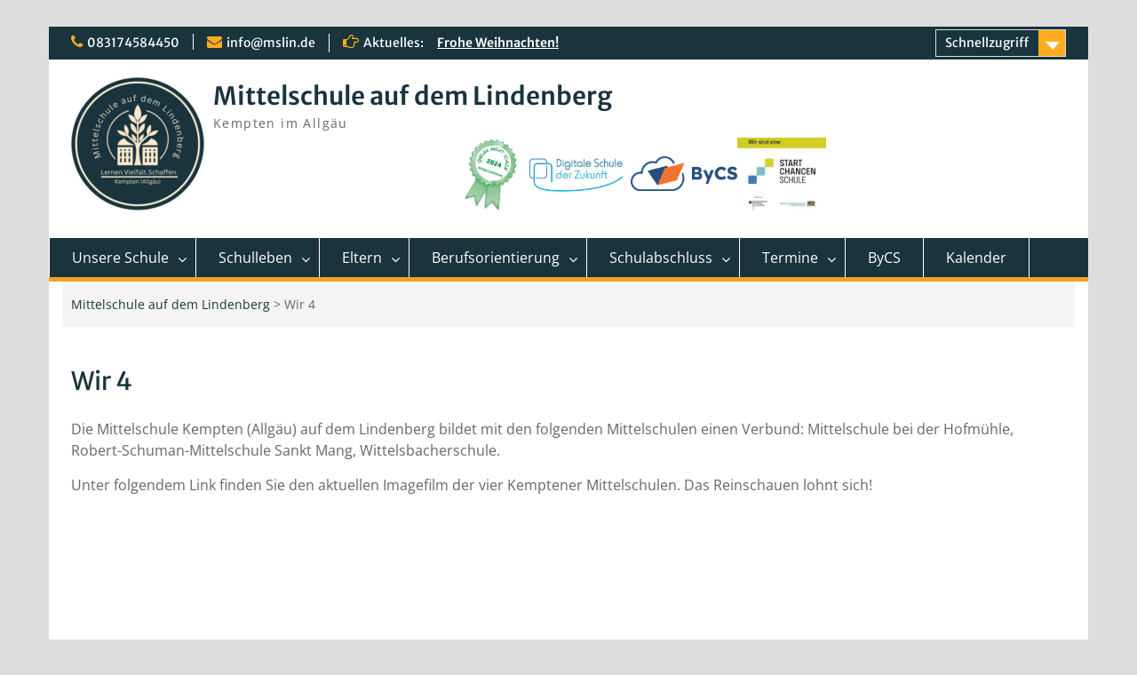

--- FILE ---
content_type: text/html; charset=UTF-8
request_url: https://mslin.de/wir-4/
body_size: 11582
content:
<!DOCTYPE html><html lang="de"><head>
	    <meta charset="UTF-8">
    <meta name="viewport" content="width=device-width, initial-scale=1">
    <link rel="profile" href="http://gmpg.org/xfn/11">
        
<title>Wir 4 &#8211; Mittelschule auf dem Lindenberg</title>
<meta name='robots' content='max-image-preview:large' />
<link rel="alternate" type="application/rss+xml" title="Mittelschule auf dem Lindenberg &raquo; Feed" href="https://mslin.de/feed/" />
<link rel="alternate" type="application/rss+xml" title="Mittelschule auf dem Lindenberg &raquo; Kommentar-Feed" href="https://mslin.de/comments/feed/" />
<link rel="alternate" title="oEmbed (JSON)" type="application/json+oembed" href="https://mslin.de/wp-json/oembed/1.0/embed?url=https%3A%2F%2Fmslin.de%2Fwir-4%2F" />
<link rel="alternate" title="oEmbed (XML)" type="text/xml+oembed" href="https://mslin.de/wp-json/oembed/1.0/embed?url=https%3A%2F%2Fmslin.de%2Fwir-4%2F&#038;format=xml" />
<style id='wp-img-auto-sizes-contain-inline-css' type='text/css'>
img:is([sizes=auto i],[sizes^="auto," i]){contain-intrinsic-size:3000px 1500px}
/*# sourceURL=wp-img-auto-sizes-contain-inline-css */
</style>
<style id='wp-emoji-styles-inline-css' type='text/css'>

	img.wp-smiley, img.emoji {
		display: inline !important;
		border: none !important;
		box-shadow: none !important;
		height: 1em !important;
		width: 1em !important;
		margin: 0 0.07em !important;
		vertical-align: -0.1em !important;
		background: none !important;
		padding: 0 !important;
	}
/*# sourceURL=wp-emoji-styles-inline-css */
</style>
<style id='wp-block-library-inline-css' type='text/css'>
:root{--wp-block-synced-color:#7a00df;--wp-block-synced-color--rgb:122,0,223;--wp-bound-block-color:var(--wp-block-synced-color);--wp-editor-canvas-background:#ddd;--wp-admin-theme-color:#007cba;--wp-admin-theme-color--rgb:0,124,186;--wp-admin-theme-color-darker-10:#006ba1;--wp-admin-theme-color-darker-10--rgb:0,107,160.5;--wp-admin-theme-color-darker-20:#005a87;--wp-admin-theme-color-darker-20--rgb:0,90,135;--wp-admin-border-width-focus:2px}@media (min-resolution:192dpi){:root{--wp-admin-border-width-focus:1.5px}}.wp-element-button{cursor:pointer}:root .has-very-light-gray-background-color{background-color:#eee}:root .has-very-dark-gray-background-color{background-color:#313131}:root .has-very-light-gray-color{color:#eee}:root .has-very-dark-gray-color{color:#313131}:root .has-vivid-green-cyan-to-vivid-cyan-blue-gradient-background{background:linear-gradient(135deg,#00d084,#0693e3)}:root .has-purple-crush-gradient-background{background:linear-gradient(135deg,#34e2e4,#4721fb 50%,#ab1dfe)}:root .has-hazy-dawn-gradient-background{background:linear-gradient(135deg,#faaca8,#dad0ec)}:root .has-subdued-olive-gradient-background{background:linear-gradient(135deg,#fafae1,#67a671)}:root .has-atomic-cream-gradient-background{background:linear-gradient(135deg,#fdd79a,#004a59)}:root .has-nightshade-gradient-background{background:linear-gradient(135deg,#330968,#31cdcf)}:root .has-midnight-gradient-background{background:linear-gradient(135deg,#020381,#2874fc)}:root{--wp--preset--font-size--normal:16px;--wp--preset--font-size--huge:42px}.has-regular-font-size{font-size:1em}.has-larger-font-size{font-size:2.625em}.has-normal-font-size{font-size:var(--wp--preset--font-size--normal)}.has-huge-font-size{font-size:var(--wp--preset--font-size--huge)}.has-text-align-center{text-align:center}.has-text-align-left{text-align:left}.has-text-align-right{text-align:right}.has-fit-text{white-space:nowrap!important}#end-resizable-editor-section{display:none}.aligncenter{clear:both}.items-justified-left{justify-content:flex-start}.items-justified-center{justify-content:center}.items-justified-right{justify-content:flex-end}.items-justified-space-between{justify-content:space-between}.screen-reader-text{border:0;clip-path:inset(50%);height:1px;margin:-1px;overflow:hidden;padding:0;position:absolute;width:1px;word-wrap:normal!important}.screen-reader-text:focus{background-color:#ddd;clip-path:none;color:#444;display:block;font-size:1em;height:auto;left:5px;line-height:normal;padding:15px 23px 14px;text-decoration:none;top:5px;width:auto;z-index:100000}html :where(.has-border-color){border-style:solid}html :where([style*=border-top-color]){border-top-style:solid}html :where([style*=border-right-color]){border-right-style:solid}html :where([style*=border-bottom-color]){border-bottom-style:solid}html :where([style*=border-left-color]){border-left-style:solid}html :where([style*=border-width]){border-style:solid}html :where([style*=border-top-width]){border-top-style:solid}html :where([style*=border-right-width]){border-right-style:solid}html :where([style*=border-bottom-width]){border-bottom-style:solid}html :where([style*=border-left-width]){border-left-style:solid}html :where(img[class*=wp-image-]){height:auto;max-width:100%}:where(figure){margin:0 0 1em}html :where(.is-position-sticky){--wp-admin--admin-bar--position-offset:var(--wp-admin--admin-bar--height,0px)}@media screen and (max-width:600px){html :where(.is-position-sticky){--wp-admin--admin-bar--position-offset:0px}}

/*# sourceURL=wp-block-library-inline-css */
</style><style id='wp-block-file-inline-css' type='text/css'>
.wp-block-file{box-sizing:border-box}.wp-block-file:not(.wp-element-button){font-size:.8em}.wp-block-file.aligncenter{text-align:center}.wp-block-file.alignright{text-align:right}.wp-block-file *+.wp-block-file__button{margin-left:.75em}:where(.wp-block-file){margin-bottom:1.5em}.wp-block-file__embed{margin-bottom:1em}:where(.wp-block-file__button){border-radius:2em;display:inline-block;padding:.5em 1em}:where(.wp-block-file__button):where(a):active,:where(.wp-block-file__button):where(a):focus,:where(.wp-block-file__button):where(a):hover,:where(.wp-block-file__button):where(a):visited{box-shadow:none;color:#fff;opacity:.85;text-decoration:none}
/*# sourceURL=https://mslin.de/wp-includes/blocks/file/style.min.css */
</style>
<style id='wp-block-embed-inline-css' type='text/css'>
.wp-block-embed.alignleft,.wp-block-embed.alignright,.wp-block[data-align=left]>[data-type="core/embed"],.wp-block[data-align=right]>[data-type="core/embed"]{max-width:360px;width:100%}.wp-block-embed.alignleft .wp-block-embed__wrapper,.wp-block-embed.alignright .wp-block-embed__wrapper,.wp-block[data-align=left]>[data-type="core/embed"] .wp-block-embed__wrapper,.wp-block[data-align=right]>[data-type="core/embed"] .wp-block-embed__wrapper{min-width:280px}.wp-block-cover .wp-block-embed{min-height:240px;min-width:320px}.wp-block-embed{overflow-wrap:break-word}.wp-block-embed :where(figcaption){margin-bottom:1em;margin-top:.5em}.wp-block-embed iframe{max-width:100%}.wp-block-embed__wrapper{position:relative}.wp-embed-responsive .wp-has-aspect-ratio .wp-block-embed__wrapper:before{content:"";display:block;padding-top:50%}.wp-embed-responsive .wp-has-aspect-ratio iframe{bottom:0;height:100%;left:0;position:absolute;right:0;top:0;width:100%}.wp-embed-responsive .wp-embed-aspect-21-9 .wp-block-embed__wrapper:before{padding-top:42.85%}.wp-embed-responsive .wp-embed-aspect-18-9 .wp-block-embed__wrapper:before{padding-top:50%}.wp-embed-responsive .wp-embed-aspect-16-9 .wp-block-embed__wrapper:before{padding-top:56.25%}.wp-embed-responsive .wp-embed-aspect-4-3 .wp-block-embed__wrapper:before{padding-top:75%}.wp-embed-responsive .wp-embed-aspect-1-1 .wp-block-embed__wrapper:before{padding-top:100%}.wp-embed-responsive .wp-embed-aspect-9-16 .wp-block-embed__wrapper:before{padding-top:177.77%}.wp-embed-responsive .wp-embed-aspect-1-2 .wp-block-embed__wrapper:before{padding-top:200%}
/*# sourceURL=https://mslin.de/wp-includes/blocks/embed/style.min.css */
</style>
<style id='wp-block-embed-theme-inline-css' type='text/css'>
.wp-block-embed :where(figcaption){color:#555;font-size:13px;text-align:center}.is-dark-theme .wp-block-embed :where(figcaption){color:#ffffffa6}.wp-block-embed{margin:0 0 1em}
/*# sourceURL=https://mslin.de/wp-includes/blocks/embed/theme.min.css */
</style>
<style id='wp-block-paragraph-inline-css' type='text/css'>
.is-small-text{font-size:.875em}.is-regular-text{font-size:1em}.is-large-text{font-size:2.25em}.is-larger-text{font-size:3em}.has-drop-cap:not(:focus):first-letter{float:left;font-size:8.4em;font-style:normal;font-weight:100;line-height:.68;margin:.05em .1em 0 0;text-transform:uppercase}body.rtl .has-drop-cap:not(:focus):first-letter{float:none;margin-left:.1em}p.has-drop-cap.has-background{overflow:hidden}:root :where(p.has-background){padding:1.25em 2.375em}:where(p.has-text-color:not(.has-link-color)) a{color:inherit}p.has-text-align-left[style*="writing-mode:vertical-lr"],p.has-text-align-right[style*="writing-mode:vertical-rl"]{rotate:180deg}
/*# sourceURL=https://mslin.de/wp-includes/blocks/paragraph/style.min.css */
</style>
<style id='global-styles-inline-css' type='text/css'>
:root{--wp--preset--aspect-ratio--square: 1;--wp--preset--aspect-ratio--4-3: 4/3;--wp--preset--aspect-ratio--3-4: 3/4;--wp--preset--aspect-ratio--3-2: 3/2;--wp--preset--aspect-ratio--2-3: 2/3;--wp--preset--aspect-ratio--16-9: 16/9;--wp--preset--aspect-ratio--9-16: 9/16;--wp--preset--color--black: #000;--wp--preset--color--cyan-bluish-gray: #abb8c3;--wp--preset--color--white: #ffffff;--wp--preset--color--pale-pink: #f78da7;--wp--preset--color--vivid-red: #cf2e2e;--wp--preset--color--luminous-vivid-orange: #ff6900;--wp--preset--color--luminous-vivid-amber: #fcb900;--wp--preset--color--light-green-cyan: #7bdcb5;--wp--preset--color--vivid-green-cyan: #00d084;--wp--preset--color--pale-cyan-blue: #8ed1fc;--wp--preset--color--vivid-cyan-blue: #0693e3;--wp--preset--color--vivid-purple: #9b51e0;--wp--preset--color--gray: #666666;--wp--preset--color--light-gray: #f3f3f3;--wp--preset--color--dark-gray: #222222;--wp--preset--color--blue: #294a70;--wp--preset--color--dark-blue: #15305b;--wp--preset--color--navy-blue: #00387d;--wp--preset--color--sky-blue: #49688e;--wp--preset--color--light-blue: #6081a7;--wp--preset--color--yellow: #f4a024;--wp--preset--color--dark-yellow: #ffab1f;--wp--preset--color--red: #e4572e;--wp--preset--color--green: #54b77e;--wp--preset--gradient--vivid-cyan-blue-to-vivid-purple: linear-gradient(135deg,rgb(6,147,227) 0%,rgb(155,81,224) 100%);--wp--preset--gradient--light-green-cyan-to-vivid-green-cyan: linear-gradient(135deg,rgb(122,220,180) 0%,rgb(0,208,130) 100%);--wp--preset--gradient--luminous-vivid-amber-to-luminous-vivid-orange: linear-gradient(135deg,rgb(252,185,0) 0%,rgb(255,105,0) 100%);--wp--preset--gradient--luminous-vivid-orange-to-vivid-red: linear-gradient(135deg,rgb(255,105,0) 0%,rgb(207,46,46) 100%);--wp--preset--gradient--very-light-gray-to-cyan-bluish-gray: linear-gradient(135deg,rgb(238,238,238) 0%,rgb(169,184,195) 100%);--wp--preset--gradient--cool-to-warm-spectrum: linear-gradient(135deg,rgb(74,234,220) 0%,rgb(151,120,209) 20%,rgb(207,42,186) 40%,rgb(238,44,130) 60%,rgb(251,105,98) 80%,rgb(254,248,76) 100%);--wp--preset--gradient--blush-light-purple: linear-gradient(135deg,rgb(255,206,236) 0%,rgb(152,150,240) 100%);--wp--preset--gradient--blush-bordeaux: linear-gradient(135deg,rgb(254,205,165) 0%,rgb(254,45,45) 50%,rgb(107,0,62) 100%);--wp--preset--gradient--luminous-dusk: linear-gradient(135deg,rgb(255,203,112) 0%,rgb(199,81,192) 50%,rgb(65,88,208) 100%);--wp--preset--gradient--pale-ocean: linear-gradient(135deg,rgb(255,245,203) 0%,rgb(182,227,212) 50%,rgb(51,167,181) 100%);--wp--preset--gradient--electric-grass: linear-gradient(135deg,rgb(202,248,128) 0%,rgb(113,206,126) 100%);--wp--preset--gradient--midnight: linear-gradient(135deg,rgb(2,3,129) 0%,rgb(40,116,252) 100%);--wp--preset--font-size--small: 13px;--wp--preset--font-size--medium: 20px;--wp--preset--font-size--large: 28px;--wp--preset--font-size--x-large: 42px;--wp--preset--font-size--normal: 16px;--wp--preset--font-size--huge: 32px;--wp--preset--spacing--20: 0.44rem;--wp--preset--spacing--30: 0.67rem;--wp--preset--spacing--40: 1rem;--wp--preset--spacing--50: 1.5rem;--wp--preset--spacing--60: 2.25rem;--wp--preset--spacing--70: 3.38rem;--wp--preset--spacing--80: 5.06rem;--wp--preset--shadow--natural: 6px 6px 9px rgba(0, 0, 0, 0.2);--wp--preset--shadow--deep: 12px 12px 50px rgba(0, 0, 0, 0.4);--wp--preset--shadow--sharp: 6px 6px 0px rgba(0, 0, 0, 0.2);--wp--preset--shadow--outlined: 6px 6px 0px -3px rgb(255, 255, 255), 6px 6px rgb(0, 0, 0);--wp--preset--shadow--crisp: 6px 6px 0px rgb(0, 0, 0);}:where(.is-layout-flex){gap: 0.5em;}:where(.is-layout-grid){gap: 0.5em;}body .is-layout-flex{display: flex;}.is-layout-flex{flex-wrap: wrap;align-items: center;}.is-layout-flex > :is(*, div){margin: 0;}body .is-layout-grid{display: grid;}.is-layout-grid > :is(*, div){margin: 0;}:where(.wp-block-columns.is-layout-flex){gap: 2em;}:where(.wp-block-columns.is-layout-grid){gap: 2em;}:where(.wp-block-post-template.is-layout-flex){gap: 1.25em;}:where(.wp-block-post-template.is-layout-grid){gap: 1.25em;}.has-black-color{color: var(--wp--preset--color--black) !important;}.has-cyan-bluish-gray-color{color: var(--wp--preset--color--cyan-bluish-gray) !important;}.has-white-color{color: var(--wp--preset--color--white) !important;}.has-pale-pink-color{color: var(--wp--preset--color--pale-pink) !important;}.has-vivid-red-color{color: var(--wp--preset--color--vivid-red) !important;}.has-luminous-vivid-orange-color{color: var(--wp--preset--color--luminous-vivid-orange) !important;}.has-luminous-vivid-amber-color{color: var(--wp--preset--color--luminous-vivid-amber) !important;}.has-light-green-cyan-color{color: var(--wp--preset--color--light-green-cyan) !important;}.has-vivid-green-cyan-color{color: var(--wp--preset--color--vivid-green-cyan) !important;}.has-pale-cyan-blue-color{color: var(--wp--preset--color--pale-cyan-blue) !important;}.has-vivid-cyan-blue-color{color: var(--wp--preset--color--vivid-cyan-blue) !important;}.has-vivid-purple-color{color: var(--wp--preset--color--vivid-purple) !important;}.has-black-background-color{background-color: var(--wp--preset--color--black) !important;}.has-cyan-bluish-gray-background-color{background-color: var(--wp--preset--color--cyan-bluish-gray) !important;}.has-white-background-color{background-color: var(--wp--preset--color--white) !important;}.has-pale-pink-background-color{background-color: var(--wp--preset--color--pale-pink) !important;}.has-vivid-red-background-color{background-color: var(--wp--preset--color--vivid-red) !important;}.has-luminous-vivid-orange-background-color{background-color: var(--wp--preset--color--luminous-vivid-orange) !important;}.has-luminous-vivid-amber-background-color{background-color: var(--wp--preset--color--luminous-vivid-amber) !important;}.has-light-green-cyan-background-color{background-color: var(--wp--preset--color--light-green-cyan) !important;}.has-vivid-green-cyan-background-color{background-color: var(--wp--preset--color--vivid-green-cyan) !important;}.has-pale-cyan-blue-background-color{background-color: var(--wp--preset--color--pale-cyan-blue) !important;}.has-vivid-cyan-blue-background-color{background-color: var(--wp--preset--color--vivid-cyan-blue) !important;}.has-vivid-purple-background-color{background-color: var(--wp--preset--color--vivid-purple) !important;}.has-black-border-color{border-color: var(--wp--preset--color--black) !important;}.has-cyan-bluish-gray-border-color{border-color: var(--wp--preset--color--cyan-bluish-gray) !important;}.has-white-border-color{border-color: var(--wp--preset--color--white) !important;}.has-pale-pink-border-color{border-color: var(--wp--preset--color--pale-pink) !important;}.has-vivid-red-border-color{border-color: var(--wp--preset--color--vivid-red) !important;}.has-luminous-vivid-orange-border-color{border-color: var(--wp--preset--color--luminous-vivid-orange) !important;}.has-luminous-vivid-amber-border-color{border-color: var(--wp--preset--color--luminous-vivid-amber) !important;}.has-light-green-cyan-border-color{border-color: var(--wp--preset--color--light-green-cyan) !important;}.has-vivid-green-cyan-border-color{border-color: var(--wp--preset--color--vivid-green-cyan) !important;}.has-pale-cyan-blue-border-color{border-color: var(--wp--preset--color--pale-cyan-blue) !important;}.has-vivid-cyan-blue-border-color{border-color: var(--wp--preset--color--vivid-cyan-blue) !important;}.has-vivid-purple-border-color{border-color: var(--wp--preset--color--vivid-purple) !important;}.has-vivid-cyan-blue-to-vivid-purple-gradient-background{background: var(--wp--preset--gradient--vivid-cyan-blue-to-vivid-purple) !important;}.has-light-green-cyan-to-vivid-green-cyan-gradient-background{background: var(--wp--preset--gradient--light-green-cyan-to-vivid-green-cyan) !important;}.has-luminous-vivid-amber-to-luminous-vivid-orange-gradient-background{background: var(--wp--preset--gradient--luminous-vivid-amber-to-luminous-vivid-orange) !important;}.has-luminous-vivid-orange-to-vivid-red-gradient-background{background: var(--wp--preset--gradient--luminous-vivid-orange-to-vivid-red) !important;}.has-very-light-gray-to-cyan-bluish-gray-gradient-background{background: var(--wp--preset--gradient--very-light-gray-to-cyan-bluish-gray) !important;}.has-cool-to-warm-spectrum-gradient-background{background: var(--wp--preset--gradient--cool-to-warm-spectrum) !important;}.has-blush-light-purple-gradient-background{background: var(--wp--preset--gradient--blush-light-purple) !important;}.has-blush-bordeaux-gradient-background{background: var(--wp--preset--gradient--blush-bordeaux) !important;}.has-luminous-dusk-gradient-background{background: var(--wp--preset--gradient--luminous-dusk) !important;}.has-pale-ocean-gradient-background{background: var(--wp--preset--gradient--pale-ocean) !important;}.has-electric-grass-gradient-background{background: var(--wp--preset--gradient--electric-grass) !important;}.has-midnight-gradient-background{background: var(--wp--preset--gradient--midnight) !important;}.has-small-font-size{font-size: var(--wp--preset--font-size--small) !important;}.has-medium-font-size{font-size: var(--wp--preset--font-size--medium) !important;}.has-large-font-size{font-size: var(--wp--preset--font-size--large) !important;}.has-x-large-font-size{font-size: var(--wp--preset--font-size--x-large) !important;}
/*# sourceURL=global-styles-inline-css */
</style>

<style id='classic-theme-styles-inline-css' type='text/css'>
/*! This file is auto-generated */
.wp-block-button__link{color:#fff;background-color:#32373c;border-radius:9999px;box-shadow:none;text-decoration:none;padding:calc(.667em + 2px) calc(1.333em + 2px);font-size:1.125em}.wp-block-file__button{background:#32373c;color:#fff;text-decoration:none}
/*# sourceURL=/wp-includes/css/classic-themes.min.css */
</style>
<!-- <link rel='stylesheet' id='font-awesome-css' href='https://mslin.de/wp-content/themes/education-hub-pro/third-party/font-awesome/css/font-awesome.min.css?ver=4.7.0' type='text/css' media='all' /> -->
<!-- <link rel='stylesheet' id='education-hub-google-fonts-css' href='https://mslin.de/wp-content/fonts/e7ff60445fbfa20859d1ba1c7c64e463.css' type='text/css' media='all' /> -->
<!-- <link rel='stylesheet' id='education-hub-style-css' href='https://mslin.de/wp-content/themes/education-hub-pro/style.css?ver=3.9' type='text/css' media='all' /> -->
<!-- <link rel='stylesheet' id='education-hub-block-style-css' href='https://mslin.de/wp-content/themes/education-hub-pro/css/blocks.css?ver=20201208' type='text/css' media='all' /> -->
<!-- <link rel='stylesheet' id='tablepress-default-css' href='https://mslin.de/wp-content/plugins/tablepress/css/build/default.css?ver=3.2.6' type='text/css' media='all' /> -->
<link rel="stylesheet" type="text/css" href="//mslin.de/wp-content/cache/wpfc-minified/9jo5qxvy/a0fbp.css" media="all"/>
<script src='//mslin.de/wp-content/cache/wpfc-minified/9jjzfl8s/a0fbq.js' type="text/javascript"></script>
<!-- <script type="text/javascript" src="https://mslin.de/wp-includes/js/jquery/jquery.min.js?ver=3.7.1" id="jquery-core-js"></script> -->

<!-- <script type="text/javascript" src="https://mslin.de/wp-includes/js/jquery/jquery-migrate.min.js?ver=3.4.1" id="jquery-migrate-js"></script> -->
<link rel="https://api.w.org/" href="https://mslin.de/wp-json/" /><link rel="alternate" title="JSON" type="application/json" href="https://mslin.de/wp-json/wp/v2/pages/2376" /><link rel="EditURI" type="application/rsd+xml" title="RSD" href="https://mslin.de/xmlrpc.php?rsd" />
<meta name="generator" content="WordPress 6.9" />
<link rel="canonical" href="https://mslin.de/wir-4/" />
<link rel='shortlink' href='https://mslin.de/?p=2376' />
    <style>
        @media (max-width: 768px) {
            .site-branding {
                margin-top: 10px !important; /* etwas tiefer bei Tablets und Smartphones */
            }
        }

        @media (max-width: 480px) {
            .site-branding {
                margin-top: 20px !important; /* noch etwas tiefer bei sehr kleinen Screens */
            }
        }
    </style>
    <style type="text/css">.recentcomments a{display:inline !important;padding:0 !important;margin:0 !important;}</style><link rel="icon" href="https://mslin.de/wp-content/uploads/2023/07/logo-3-nobg-1-150x150.png" sizes="32x32" />
<link rel="icon" href="https://mslin.de/wp-content/uploads/2023/07/logo-3-nobg-1-270x270.png" sizes="192x192" />
<link rel="apple-touch-icon" href="https://mslin.de/wp-content/uploads/2023/07/logo-3-nobg-1-270x270.png" />
<meta name="msapplication-TileImage" content="https://mslin.de/wp-content/uploads/2023/07/logo-3-nobg-1-270x270.png" />
<style type="text/css">a,a:visited{color:#19343d}
a:hover{color:#ffab1f}
h1,h2,h3,h4,h5,h6{color:#19343d}
.search-form .search-submit,.woocommerce #respond input#submit.alt, .woocommerce a.button.alt, .woocommerce button.button.alt, .woocommerce input.button.alt, .woocommerce #respond input#submit, .woocommerce a.button, .woocommerce button.button, .woocommerce input.button{background-color:#19343d}
a.cta-button-primary,.nav-links a,.comment-reply-link,button, input[type="button"], input[type="reset"], input[type="submit"],#infinite-handle span button{background-color:#19343d}
.search-form .search-submit:hover,a.cta-button-primary:hover,a.comment-reply-link:hover,.nav-links a:hover,.comment-reply-link:hover,button:hover, input[type="button"]:hover, input[type="reset"]:hover, input[type="submit"]:hover,#infinite-handle span button{background-color:#ffab1f}
.woocommerce #respond input#submit.alt:hover, .woocommerce a.button.alt:hover, .woocommerce button.button.alt:hover, .woocommerce input.button.alt:hover, .woocommerce #respond input#submit:hover, .woocommerce a.button:hover, .woocommerce button.button:hover, .woocommerce input.button.woocommerce:hover #respond input#submit.alt.disabled, .woocommerce #respond input#submit.alt.disabled:hover, .woocommerce #respond input#submit.alt:disabled, .woocommerce #respond input#submit.alt:disabled:hover, .woocommerce #respond input#submit.alt[disabled]:disabled, .woocommerce #respond input#submit.alt[disabled]:disabled:hover, .woocommerce a.button.alt.disabled, .woocommerce a.button.alt.disabled:hover, .woocommerce a.button.alt:disabled, .woocommerce a.button.alt:disabled:hover, .woocommerce a.button.alt[disabled]:disabled, .woocommerce a.button.alt[disabled]:disabled:hover, .woocommerce button.button.alt.disabled, .woocommerce button.button.alt.disabled:hover, .woocommerce button.button.alt:disabled, .woocommerce button.button.alt:disabled:hover, .woocommerce button.button.alt[disabled]:disabled, .woocommerce button.button.alt[disabled]:disabled:hover, .woocommerce input.button.alt.disabled, .woocommerce input.button.alt.disabled:hover, .woocommerce input.button.alt:disabled, .woocommerce input.button.alt:disabled:hover, .woocommerce input.button.alt[disabled]:disabled, .woocommerce input.button.alt[disabled]:disabled:hover, .woocommerce #respond input#submit:hover, .woocommerce a.button:hover, .woocommerce button.button:hover, .woocommerce input.button:hover{background-color:#ffab1f}
.site-title > a{color:#19343d}
.site-title > a:hover{color:#ffab1f}
.search-form input[type="submit"]{background-color:#19343d}
#tophead ,#tophead p{background-color:#19343d}
.quick-links ul li a{color:#19343d}
#main-nav,#main-nav ul ul,.menu-toggle,.main-navigation ul{background-color:#19343d}
#featured-content .entry-title a{color:#19343d}
#featured-content .entry-title a:hover{color:#ffab1f}
.site-content .entry-title a{color:#19343d}
.content-area a{color:#ffab1f}
.content-area .entry-meta > span a,.content-area  .entry-footer > span a{color:#19343d}
.content-area .entry-meta > span::before,.content-area  .entry-footer > span::before{color:#19343d}
#main-slider .cycle-prev::after, #main-slider .cycle-next::after{background-color:#19343d}
#main-slider .pager-box:hover,#main-slider .pager-box.cycle-pager-active{background-color:#19343d}
#sidebar-front-page-widget-area .widget-title,#sidebar-front-page-widget-area-lower .widget-title{color:#19343d}
#sidebar-front-page-widget-area a,#sidebar-front-page-widget-area-lower a,.education_hub_widget_testimonial_slider .cycle-prev::after, .education_hub_widget_testimonial_slider .cycle-next::after{color:#19343d}
#featured-news-events h2{color:#19343d}
#featured-news-events h3 a{color:#19343d}
#featured-news-events h3 a:hover{color:#ffab1f}
#featured-news-events a{color:#19343d}
#featured-news-events a:hover{color:#ffab1f}
#sidebar-primary .widget-title, #sidebar-secondary .widget-title{background-color:#19343d}
#sidebar-primary .widget-title::after, #sidebar-secondary .widget-title::after{border-top-color:#19343d}
#sidebar-primary a,#sidebar-secondary  a{color:#19343d}
#colophon{background-color:#19343d}
#colophon a:hover{color:#ffab1f}
#btn-scrollup i.fa{color:#19343d}
.pagination .nav-links > a, .pagination .nav-links > span, .wp-pagenavi a, .wp-pagenavi span{background-color:#19343d}
#crumbs a,#breadcrumb a{color:#19343d}
</style></head>

<body class="wp-singular page-template-default page page-id-2376 wp-custom-logo wp-embed-responsive wp-theme-education-hub-pro group-blog site-layout-boxed site-design-education-hub global-layout-no-sidebar enabled-sticky-primary-menu home-content-not-enabled">

	
	    <div id="page" class="container hfeed site">
    <a class="skip-link screen-reader-text" href="#content">Skip to content</a>
    	<div id="tophead">
		<div class="container">
			<div id="quick-contact">
									<ul>
													<li class="quick-call"><a href="tel:083174584450">083174584450</a></li>
																			<li class="quick-email"><a href="mailto:info@mslin.de">&#105;nf&#111;&#064;&#109;&#115;l&#105;&#110;.d&#101;</a></li>
											</ul>
				
									<div class="top-news border-left">
						<span class="top-news-title">
																			Aktuelles:												</span>
												
									<div id="notice-ticker">
			<div class="notice-inner-wrap">
									<div class="list">
						<a href="https://mslin.de/frohe-weihnachten/">Frohe Weihnachten!</a>
					</div>
									<div class="list">
						<a href="https://mslin.de/wir-sind-eine-startchancen-schule/">Wir sind eine Startchancen-Schule!</a>
					</div>
									<div class="list">
						<a href="https://mslin.de/unsere-schule-macht-mit-bei-der-charly-zahn-challenge/">Unsere Schule macht mit bei der Charly-Zahn-Challenge!</a>
					</div>
							</div> <!-- .notice-inner-wrap -->
		</div><!-- #notice-ticker -->
		
						
					</div>
							</div>

							<div class="quick-links">
					<a href="#" class="links-btn">Schnellzugriff</a>
					<ul id="menu-schnellzugriff" class="menu"><li id="menu-item-1960" class="menu-item menu-item-type-custom menu-item-object-custom menu-item-1960"><a target="_blank" href="https://portal.bycs.de/index.html">BayernCloud</a></li>
<li id="menu-item-1995" class="menu-item menu-item-type-post_type menu-item-object-page menu-item-1995"><a href="https://mslin.de/aktuelles/">Aktuelles</a></li>
<li id="menu-item-1961" class="menu-item menu-item-type-custom menu-item-object-custom menu-item-1961"><a target="_blank" href="https://cloud.mslin.de/apps/calendar/p/ceMpML9GeQ6jgGZA/dayGridMonth/now">Kalender</a></li>
<li id="menu-item-2067" class="menu-item menu-item-type-custom menu-item-object-custom menu-item-2067"><a href="https://edoop.de">Edoop</a></li>
<li id="menu-item-1962" class="menu-item menu-item-type-custom menu-item-object-custom menu-item-1962"><a target="_blank" href="https://outlook.office.com">Webmail</a></li>
<li id="menu-item-1963" class="menu-item menu-item-type-custom menu-item-object-custom menu-item-1963"><a target="_blank" href="https://mslin.de/wp-admin">Interner Bereich</a></li>
</ul>				</div>
			
			
		</div> <!-- .container -->
	</div><!--  #tophead -->

	<header id="masthead" class="site-header" role="banner"><div class="container">		    <div class="site-branding">

	    <a href="https://mslin.de/" class="custom-logo-link" rel="home"><img width="150" height="150" src="https://mslin.de/wp-content/uploads/2023/07/logo-3-nobg-e1690471553513.png" class="custom-logo" alt="Mittelschule auf dem Lindenberg" decoding="async" /></a>
						        <div id="site-identity">
			                          <p class="site-title"><a href="https://mslin.de/" rel="home">Mittelschule auf dem Lindenberg</a></p>
            			
			            <p class="site-description">Kempten im Allgäu</p>
			        </div><!-- #site-identity -->
		
    </div><!-- .site-branding -->

    
                <div class="site-branding" style="
        display: flex;
        flex-wrap: wrap;
        justify-content: center;
        align-items: center;
        width: 100%;
        max-width: 600px;
        margin: -10px auto 0 auto;
        gap: 10px;
    ">
        <!-- Erstes Logo -->
        <a href="https://mslin.de/mittelschule-auf-dem-lindenberg-erhaelt-spielezimmer/" rel="home">
            <img src="https://mslin.de/wp-content/uploads/2024/09/Zertifizierung-SMS-24.jpg" alt="Mittelschule auf dem Lindenberg" style="max-width: 80px; height: auto;">
        </a>

        <!-- Zweites Logo -->
        <a href="https://mebis.bycs.de/digitale-schule-der-zukunft/" rel="home">
            <img src="https://mslin.de/wp-content/uploads/2025/01/dsdz.jpg" alt="Mittelschule auf dem Lindenberg" style="max-width: 120px; height: auto;">
        </a>

        <!-- Drittes Logo -->
        <a href="https://portal.bycs.de/index.html" rel="home">
            <img src="https://mslin.de/wp-content/uploads/2025/10/bycs.png" alt="Mittelschule auf dem Lindenberg" style="max-width: 120px; height: auto;">
        </a>

        <!-- Viertes Logo -->
        <a href="https://www.km.bayern.de/gestalten/foerderprogramme/startchancen-programm" rel="home">
            <img src="https://mslin.de/wp-content/uploads/2025/12/Logo-Startchancen_ohne-Loch-300x300-1-e1766046730608.jpg" alt="LAGZ Logo" style="max-width: 100px; height: auto;">
        </a>
        <!-- Fünftes Logo -->
    </div>
        </div><!-- .container --></header><!-- #masthead -->		    <div id="main-nav" class="clear-fix">
		        <div class="container">
		        <nav id="site-navigation" class="main-navigation" role="navigation">
		          <button class="menu-toggle" aria-controls="primary-menu" aria-expanded="false">
		          	<i class="fa fa-bars"></i>
          			<i class="fa fa-close"></i>
          			Menu</button>
		            <div class="wrap-menu-content">
						<div class="menu-unsere-schule-container"><ul id="primary-menu" class="menu"><li id="menu-item-2034" class="menu-item menu-item-type-custom menu-item-object-custom current-menu-ancestor current-menu-parent menu-item-has-children menu-item-2034"><a href="https://mslin.de/leitgedanke/">Unsere Schule</a>
<ul class="sub-menu">
	<li id="menu-item-45" class="menu-item menu-item-type-post_type menu-item-object-page menu-item-45"><a href="https://mslin.de/leitgedanke/">Leitgedanke</a></li>
	<li id="menu-item-2381" class="menu-item menu-item-type-post_type menu-item-object-page current-menu-item page_item page-item-2376 current_page_item menu-item-2381"><a href="https://mslin.de/wir-4/" aria-current="page">Wir 4</a></li>
	<li id="menu-item-126" class="menu-item menu-item-type-post_type menu-item-object-page menu-item-126"><a href="https://mslin.de/schulleitung/">Schulleitung</a></li>
	<li id="menu-item-47" class="menu-item menu-item-type-post_type menu-item-object-page menu-item-47"><a href="https://mslin.de/kollegium/">Kollegium &#038; Klassen</a></li>
	<li id="menu-item-57" class="menu-item menu-item-type-post_type menu-item-object-page menu-item-57"><a href="https://mslin.de/jugendsozialarbeit/">Jugendsozialarbeit</a></li>
	<li id="menu-item-127" class="menu-item menu-item-type-post_type menu-item-object-page menu-item-127"><a href="https://mslin.de/schulbezogene-jugendarbeit/">Schulbezogene Jugendarbeit</a></li>
	<li id="menu-item-129" class="menu-item menu-item-type-post_type menu-item-object-page menu-item-129"><a href="https://mslin.de/schulberatung/">Schulberatung</a></li>
	<li id="menu-item-128" class="menu-item menu-item-type-post_type menu-item-object-page menu-item-128"><a href="https://mslin.de/mittelschulteam/">Mittelschulteam</a></li>
	<li id="menu-item-531" class="menu-item menu-item-type-post_type menu-item-object-page menu-item-531"><a href="https://mslin.de/hausmeister/">Hausmeister</a></li>
</ul>
</li>
<li id="menu-item-1993" class="menu-item menu-item-type-custom menu-item-object-custom menu-item-has-children menu-item-1993"><a href="https://mslin.de/aktuelles">Schulleben</a>
<ul class="sub-menu">
	<li id="menu-item-24" class="menu-item menu-item-type-post_type menu-item-object-page menu-item-24"><a href="https://mslin.de/aktuelles/">Aktuelles</a></li>
	<li id="menu-item-46" class="menu-item menu-item-type-post_type menu-item-object-page menu-item-46"><a href="https://mslin.de/schulisches-angebot/">Gebundener Ganztag</a></li>
	<li id="menu-item-183" class="menu-item menu-item-type-post_type menu-item-object-page menu-item-183"><a href="https://mslin.de/taff/">Kreativnachmittag</a></li>
	<li id="menu-item-2252" class="menu-item menu-item-type-post_type menu-item-object-page menu-item-2252"><a href="https://mslin.de/informationen-zu-den-m-kursen/">Infos M-Kurse</a></li>
	<li id="menu-item-184" class="menu-item menu-item-type-post_type menu-item-object-page menu-item-184"><a href="https://mslin.de/bildergalerie/">Bildergalerie</a></li>
	<li id="menu-item-125" class="menu-item menu-item-type-post_type menu-item-object-page menu-item-125"><a href="https://mslin.de/schulordnung/">Schulordnung</a></li>
	<li id="menu-item-412" class="menu-item menu-item-type-post_type menu-item-object-page menu-item-412"><a href="https://mslin.de/speiseplan/">Speiseplan</a></li>
</ul>
</li>
<li id="menu-item-2032" class="menu-item menu-item-type-custom menu-item-object-custom menu-item-has-children menu-item-2032"><a href="https://mslin.de/elternbriefe/">Eltern</a>
<ul class="sub-menu">
	<li id="menu-item-413" class="menu-item menu-item-type-post_type menu-item-object-page menu-item-413"><a href="https://mslin.de/elternbriefe/">Elternbriefe</a></li>
	<li id="menu-item-48" class="menu-item menu-item-type-post_type menu-item-object-page menu-item-48"><a href="https://mslin.de/elternbeirat/">Elternbeirat</a></li>
	<li id="menu-item-171" class="menu-item menu-item-type-post_type menu-item-object-page menu-item-171"><a href="https://mslin.de/formulare/">Formulare</a></li>
	<li id="menu-item-172" class="menu-item menu-item-type-post_type menu-item-object-page menu-item-172"><a href="https://mslin.de/informationen-zum-uebertritt/">Informationen zum Übertritt</a></li>
	<li id="menu-item-169" class="menu-item menu-item-type-post_type menu-item-object-page menu-item-169"><a href="https://mslin.de/hilfsangebot-bei-depression-oder-angststoerungen/">Hilfsangebot bei Depression oder Angststörungen</a></li>
	<li id="menu-item-185" class="menu-item menu-item-type-post_type menu-item-object-page menu-item-185"><a href="https://mslin.de/?page_id=149">Covid-19 Infos</a></li>
</ul>
</li>
<li id="menu-item-2432" class="menu-item menu-item-type-custom menu-item-object-custom menu-item-has-children menu-item-2432"><a href="https://mslin.de/berufsorientierende-massnahmen/">Berufsorientierung</a>
<ul class="sub-menu">
	<li id="menu-item-130" class="menu-item menu-item-type-post_type menu-item-object-page menu-item-130"><a href="https://mslin.de/berufsorientierende-massnahmen/">Berufsorientierungsmaßnahmen</a></li>
	<li id="menu-item-2933" class="menu-item menu-item-type-post_type menu-item-object-page menu-item-2933"><a href="https://mslin.de/berufsberatung/">Berufsberatung</a></li>
	<li id="menu-item-2426" class="menu-item menu-item-type-post_type menu-item-object-page menu-item-2426"><a href="https://mslin.de/job-checker-tag/">Job-Checker-Tag</a></li>
	<li id="menu-item-168" class="menu-item menu-item-type-post_type menu-item-object-page menu-item-168"><a href="https://mslin.de/bereb/">BerEb</a></li>
	<li id="menu-item-2285" class="menu-item menu-item-type-post_type menu-item-object-page menu-item-2285"><a href="https://mslin.de/jobboerse/">Jobbörse</a></li>
</ul>
</li>
<li id="menu-item-2036" class="menu-item menu-item-type-custom menu-item-object-custom menu-item-has-children menu-item-2036"><a href="https://mslin.de/pruefungsfaecher/">Schulabschluss</a>
<ul class="sub-menu">
	<li id="menu-item-2466" class="menu-item menu-item-type-post_type menu-item-object-page menu-item-has-children menu-item-2466"><a href="https://mslin.de/qualifizierender-mittelschulabschluss/">Qualifizierender Mittelschulabschluss</a>
	<ul class="sub-menu">
		<li id="menu-item-2452" class="menu-item menu-item-type-post_type menu-item-object-page menu-item-has-children menu-item-2452"><a href="https://mslin.de/pruefungsfaecher/">Prüfungsfächer</a>
		<ul class="sub-menu">
			<li id="menu-item-178" class="menu-item menu-item-type-post_type menu-item-object-page menu-item-178"><a href="https://mslin.de/faechergruppe-1/">Fächergruppe 1</a></li>
			<li id="menu-item-179" class="menu-item menu-item-type-post_type menu-item-object-page menu-item-179"><a href="https://mslin.de/faechergruppe-2/">Fächergruppe 2</a></li>
			<li id="menu-item-180" class="menu-item menu-item-type-post_type menu-item-object-page menu-item-180"><a href="https://mslin.de/faechergruppe-3/">Fächergruppe 3</a></li>
		</ul>
</li>
		<li id="menu-item-2490" class="menu-item menu-item-type-post_type menu-item-object-page menu-item-2490"><a href="https://mslin.de/externe-prueflinge/">Externe Prüflinge</a></li>
		<li id="menu-item-2473" class="menu-item menu-item-type-post_type menu-item-object-page menu-item-2473"><a href="https://mslin.de/pruefungsnote/">Prüfungsnote</a></li>
		<li id="menu-item-2474" class="menu-item menu-item-type-post_type menu-item-object-page menu-item-2474"><a href="https://mslin.de/nach-dem-quali/">Nach dem Quali</a></li>
	</ul>
</li>
	<li id="menu-item-2472" class="menu-item menu-item-type-post_type menu-item-object-page menu-item-2472"><a href="https://mslin.de/erfolgreicher-mittelschulabschluss/">Erfolgreicher Mittelschulabschluss</a></li>
	<li id="menu-item-182" class="menu-item menu-item-type-post_type menu-item-object-page menu-item-182"><a href="https://mslin.de/schueler-mit-nichtdeutscher-muttersprache/">Schüler mit nichtdeutscher Muttersprache</a></li>
</ul>
</li>
<li id="menu-item-2434" class="menu-item menu-item-type-custom menu-item-object-custom menu-item-has-children menu-item-2434"><a href="https://mslin.de/termine22-23/">Termine</a>
<ul class="sub-menu">
	<li id="menu-item-176" class="menu-item menu-item-type-post_type menu-item-object-page menu-item-176"><a href="https://mslin.de/pruefungstermine/">Prüfungstermine</a></li>
	<li id="menu-item-173" class="menu-item menu-item-type-post_type menu-item-object-page menu-item-173"><a href="https://mslin.de/ferien/">Ferien und unterrichtsfreie Tage im Schuljahr 2025/26</a></li>
	<li id="menu-item-174" class="menu-item menu-item-type-post_type menu-item-object-page menu-item-174"><a href="https://mslin.de/probeunterricht/">Probeunterricht</a></li>
	<li id="menu-item-175" class="menu-item menu-item-type-post_type menu-item-object-page menu-item-175"><a href="https://mslin.de/anmeldetermine/">Anmeldetermine</a></li>
</ul>
</li>
<li id="menu-item-64" class="menu-item menu-item-type-custom menu-item-object-custom menu-item-64"><a target="_blank" href="https://portal.bycs.de/index.html">ByCS</a></li>
<li id="menu-item-2748" class="menu-item menu-item-type-custom menu-item-object-custom menu-item-2748"><a target="_blank" href="https://cloud.mslin.de/apps/calendar/p/ceMpML9GeQ6jgGZA/dayGridMonth/now">Kalender</a></li>
</ul></div>		            </div><!-- .menu-content -->
		        </nav><!-- #site-navigation -->
		       </div> <!-- .container -->
		    </div> <!-- #main-nav -->
		
	<div id="breadcrumb"><div class="container"><div id="crumbs" xmlns:v="http://rdf.data-vocabulary.org/#"><span typeof="v:Breadcrumb"><a rel="v:url" property="v:title" href="https://mslin.de/">Mittelschule auf dem Lindenberg</a></span> &gt; <span class="current">Wir 4</span></div></div><!-- .container --></div><!-- #breadcrumb --><div id="content" class="site-content"><div class="container"><div class="inner-wrapper">    

	
		<div id="primary" class="content-area">
			<main id="main" class="site-main" role="main">

				
					
<article id="post-2376" class="post-2376 page type-page status-publish hentry">
	
	
	<header class="entry-header">
		<h1 class="entry-title">Wir 4</h1>	</header><!-- .entry-header -->

	<div class="entry-content">
				
<p>Die Mittelschule Kempten (Allgäu) auf dem Lindenberg bildet mit den folgenden Mittelschulen einen Verbund: Mittelschule bei der Hofmühle, Robert-Schuman-Mittelschule Sankt Mang, Wittelsbacherschule. </p>



<p>Unter folgendem Link finden Sie den aktuellen Imagefilm der vier Kemptener Mittelschulen. Das Reinschauen lohnt sich! </p>



<p></p>



<figure class="wp-block-embed is-type-video is-provider-youtube wp-block-embed-youtube wp-embed-aspect-16-9 wp-has-aspect-ratio"><div class="wp-block-embed__wrapper">
<iframe title="Mittelschulverbund Kempten" width="1140" height="641" src="https://www.youtube.com/embed/rIYVoOkOxlM?feature=oembed" frameborder="0" allow="accelerometer; autoplay; clipboard-write; encrypted-media; gyroscope; picture-in-picture; web-share" allowfullscreen></iframe>
</div></figure>



<div data-wp-interactive="core/file" class="wp-block-file"><object data-wp-bind--hidden="!state.hasPdfPreview" hidden class="wp-block-file__embed" data="https://mslin.de/wp-content/uploads/2023/06/Flyer-Wir-4-Mittelschulen.pdf" type="application/pdf" style="width:100%;height:600px" aria-label="Einbettung von Flyer-Wir-4-Mittelschulen."></object><a id="wp-block-file--media-7767bb7e-f4ce-4bfa-b22d-0a5a947aca0e" href="https://mslin.de/wp-content/uploads/2023/06/Flyer-Wir-4-Mittelschulen.pdf">Flyer-Wir-4-Mittelschulen</a><a href="https://mslin.de/wp-content/uploads/2023/06/Flyer-Wir-4-Mittelschulen.pdf" class="wp-block-file__button wp-element-button" download aria-describedby="wp-block-file--media-7767bb7e-f4ce-4bfa-b22d-0a5a947aca0e">Herunterladen</a></div>
			</div><!-- .entry-content -->

	<footer class="entry-footer">
			</footer><!-- .entry-footer -->
</article><!-- #post-## -->

					
				
			</main><!-- #main -->
		</div><!-- #primary -->

		
	

</div><!-- .inner-wrapper --></div><!-- .container --></div><!-- #content -->
	<footer id="colophon" class="site-footer" role="contentinfo"><div class="container">    
    		<div id="footer-navigation" class="menu-menue-unten-container"><ul id="menu-menue-unten" class="menu"><li id="menu-item-195" class="menu-item menu-item-type-post_type menu-item-object-page menu-item-195"><a href="https://mslin.de/kontakt-2/">Kontakt</a></li>
<li id="menu-item-196" class="menu-item menu-item-type-post_type menu-item-object-page menu-item-privacy-policy menu-item-196"><a rel="privacy-policy" href="https://mslin.de/impressum-2/">Impressum</a></li>
<li id="menu-item-641" class="menu-item menu-item-type-post_type menu-item-object-page menu-item-641"><a href="https://mslin.de/datenschutz/">Datenschutz</a></li>
<li id="menu-item-269" class="menu-item menu-item-type-custom menu-item-object-custom menu-item-269"><a target="_blank" href="https://mslin.de/wp-admin">Interner Bereich</a></li>
<li id="menu-item-718" class="menu-item menu-item-type-custom menu-item-object-custom menu-item-718"><a target="_blank" href="https://outlook.office.com">Webmail</a></li>
</ul></div>              <div class="copyright">
        Copyright © 2026 <a href="https://mslin.de/">Mittelschule auf dem Lindenberg</a>.      </div><!-- .copyright -->
            	</div><!-- .container --></footer><!-- #colophon -->
</div><!-- #page --><a href="#page" class="scrollup" id="btn-scrollup"><i class="fa fa-chevron-up"></i></a>
<script type="speculationrules">
{"prefetch":[{"source":"document","where":{"and":[{"href_matches":"/*"},{"not":{"href_matches":["/wp-*.php","/wp-admin/*","/wp-content/uploads/*","/wp-content/*","/wp-content/plugins/*","/wp-content/themes/education-hub-pro/*","/*\\?(.+)"]}},{"not":{"selector_matches":"a[rel~=\"nofollow\"]"}},{"not":{"selector_matches":".no-prefetch, .no-prefetch a"}}]},"eagerness":"conservative"}]}
</script>
<script type="importmap" id="wp-importmap">
{"imports":{"@wordpress/interactivity":"https://mslin.de/wp-includes/js/dist/script-modules/interactivity/index.min.js?ver=8964710565a1d258501f"}}
</script>
<script type="module" src="https://mslin.de/wp-includes/js/dist/script-modules/block-library/file/view.min.js?ver=f9665632b48682075277" id="@wordpress/block-library/file/view-js-module" fetchpriority="low" data-wp-router-options="{&quot;loadOnClientNavigation&quot;:true}"></script>
<link rel="modulepreload" href="https://mslin.de/wp-includes/js/dist/script-modules/interactivity/index.min.js?ver=8964710565a1d258501f" id="@wordpress/interactivity-js-modulepreload" fetchpriority="low">
<script type="text/javascript" src="https://mslin.de/wp-content/themes/education-hub-pro/js/skip-link-focus-fix.min.js?ver=20130115" id="education-hub-skip-link-focus-fix-js"></script>
<script type="text/javascript" src="https://mslin.de/wp-content/themes/education-hub-pro/third-party/cycle2/js/jquery.cycle2.min.js?ver=2.1.6" id="jquery-cycle2-js"></script>
<script type="text/javascript" src="https://mslin.de/wp-content/themes/education-hub-pro/third-party/ticker/jquery.easy-ticker.min.js?ver=2.0" id="jquery-easy-ticker-js"></script>
<script type="text/javascript" src="https://mslin.de/wp-content/themes/education-hub-pro/js/custom.min.js?ver=1.0" id="education-hub-custom-js"></script>
<script type="text/javascript" id="education-hub-navigation-js-extra">
/* <![CDATA[ */
var EducationHubScreenReaderText = {"expand":"\u003Cspan class=\"screen-reader-text\"\u003Eexpand child menu\u003C/span\u003E","collapse":"\u003Cspan class=\"screen-reader-text\"\u003Ecollapse child menu\u003C/span\u003E"};
//# sourceURL=education-hub-navigation-js-extra
/* ]]> */
</script>
<script type="text/javascript" src="https://mslin.de/wp-content/themes/education-hub-pro/js/navigation.min.js?ver=20160421" id="education-hub-navigation-js"></script>
<script id="wp-emoji-settings" type="application/json">
{"baseUrl":"https://s.w.org/images/core/emoji/17.0.2/72x72/","ext":".png","svgUrl":"https://s.w.org/images/core/emoji/17.0.2/svg/","svgExt":".svg","source":{"concatemoji":"https://mslin.de/wp-includes/js/wp-emoji-release.min.js?ver=6.9"}}
</script>
<script type="module">
/* <![CDATA[ */
/*! This file is auto-generated */
const a=JSON.parse(document.getElementById("wp-emoji-settings").textContent),o=(window._wpemojiSettings=a,"wpEmojiSettingsSupports"),s=["flag","emoji"];function i(e){try{var t={supportTests:e,timestamp:(new Date).valueOf()};sessionStorage.setItem(o,JSON.stringify(t))}catch(e){}}function c(e,t,n){e.clearRect(0,0,e.canvas.width,e.canvas.height),e.fillText(t,0,0);t=new Uint32Array(e.getImageData(0,0,e.canvas.width,e.canvas.height).data);e.clearRect(0,0,e.canvas.width,e.canvas.height),e.fillText(n,0,0);const a=new Uint32Array(e.getImageData(0,0,e.canvas.width,e.canvas.height).data);return t.every((e,t)=>e===a[t])}function p(e,t){e.clearRect(0,0,e.canvas.width,e.canvas.height),e.fillText(t,0,0);var n=e.getImageData(16,16,1,1);for(let e=0;e<n.data.length;e++)if(0!==n.data[e])return!1;return!0}function u(e,t,n,a){switch(t){case"flag":return n(e,"\ud83c\udff3\ufe0f\u200d\u26a7\ufe0f","\ud83c\udff3\ufe0f\u200b\u26a7\ufe0f")?!1:!n(e,"\ud83c\udde8\ud83c\uddf6","\ud83c\udde8\u200b\ud83c\uddf6")&&!n(e,"\ud83c\udff4\udb40\udc67\udb40\udc62\udb40\udc65\udb40\udc6e\udb40\udc67\udb40\udc7f","\ud83c\udff4\u200b\udb40\udc67\u200b\udb40\udc62\u200b\udb40\udc65\u200b\udb40\udc6e\u200b\udb40\udc67\u200b\udb40\udc7f");case"emoji":return!a(e,"\ud83e\u1fac8")}return!1}function f(e,t,n,a){let r;const o=(r="undefined"!=typeof WorkerGlobalScope&&self instanceof WorkerGlobalScope?new OffscreenCanvas(300,150):document.createElement("canvas")).getContext("2d",{willReadFrequently:!0}),s=(o.textBaseline="top",o.font="600 32px Arial",{});return e.forEach(e=>{s[e]=t(o,e,n,a)}),s}function r(e){var t=document.createElement("script");t.src=e,t.defer=!0,document.head.appendChild(t)}a.supports={everything:!0,everythingExceptFlag:!0},new Promise(t=>{let n=function(){try{var e=JSON.parse(sessionStorage.getItem(o));if("object"==typeof e&&"number"==typeof e.timestamp&&(new Date).valueOf()<e.timestamp+604800&&"object"==typeof e.supportTests)return e.supportTests}catch(e){}return null}();if(!n){if("undefined"!=typeof Worker&&"undefined"!=typeof OffscreenCanvas&&"undefined"!=typeof URL&&URL.createObjectURL&&"undefined"!=typeof Blob)try{var e="postMessage("+f.toString()+"("+[JSON.stringify(s),u.toString(),c.toString(),p.toString()].join(",")+"));",a=new Blob([e],{type:"text/javascript"});const r=new Worker(URL.createObjectURL(a),{name:"wpTestEmojiSupports"});return void(r.onmessage=e=>{i(n=e.data),r.terminate(),t(n)})}catch(e){}i(n=f(s,u,c,p))}t(n)}).then(e=>{for(const n in e)a.supports[n]=e[n],a.supports.everything=a.supports.everything&&a.supports[n],"flag"!==n&&(a.supports.everythingExceptFlag=a.supports.everythingExceptFlag&&a.supports[n]);var t;a.supports.everythingExceptFlag=a.supports.everythingExceptFlag&&!a.supports.flag,a.supports.everything||((t=a.source||{}).concatemoji?r(t.concatemoji):t.wpemoji&&t.twemoji&&(r(t.twemoji),r(t.wpemoji)))});
//# sourceURL=https://mslin.de/wp-includes/js/wp-emoji-loader.min.js
/* ]]> */
</script>
</body>
</html><!-- WP Fastest Cache file was created in 1.555 seconds, on 08/01/2026 @ 16:39 -->

--- FILE ---
content_type: text/css
request_url: https://mslin.de/wp-content/cache/wpfc-minified/9jo5qxvy/a0fbp.css
body_size: 23541
content:
@font-face{font-family:'FontAwesome';src:url(//mslin.de/wp-content/themes/education-hub-pro/third-party/font-awesome/fonts/fontawesome-webfont.eot?v=4.7.0);src:url(//mslin.de/wp-content/themes/education-hub-pro/third-party/font-awesome/fonts/fontawesome-webfont.eot?#iefix&v=4.7.0) format('embedded-opentype'),url(//mslin.de/wp-content/themes/education-hub-pro/third-party/font-awesome/fonts/fontawesome-webfont.woff2?v=4.7.0) format('woff2'),url(//mslin.de/wp-content/themes/education-hub-pro/third-party/font-awesome/fonts/fontawesome-webfont.woff?v=4.7.0) format('woff'),url(//mslin.de/wp-content/themes/education-hub-pro/third-party/font-awesome/fonts/fontawesome-webfont.ttf?v=4.7.0) format('truetype'),url(//mslin.de/wp-content/themes/education-hub-pro/third-party/font-awesome/fonts/fontawesome-webfont.svg?v=4.7.0#fontawesomeregular) format('svg');font-weight:normal;font-style:normal}.fa{display:inline-block;font:normal normal normal 14px/1 FontAwesome;font-size:inherit;text-rendering:auto;-webkit-font-smoothing:antialiased;-moz-osx-font-smoothing:grayscale}.fa-lg{font-size:1.33333333em;line-height:.75em;vertical-align:-15%}.fa-2x{font-size:2em}.fa-3x{font-size:3em}.fa-4x{font-size:4em}.fa-5x{font-size:5em}.fa-fw{width:1.28571429em;text-align:center}.fa-ul{padding-left:0;margin-left:2.14285714em;list-style-type:none}.fa-ul>li{position:relative}.fa-li{position:absolute;left:-2.14285714em;width:2.14285714em;top:.14285714em;text-align:center}.fa-li.fa-lg{left:-1.85714286em}.fa-border{padding:.2em .25em .15em;border:solid .08em #eee;border-radius:.1em}.fa-pull-left{float:left}.fa-pull-right{float:right}.fa.fa-pull-left{margin-right:.3em}.fa.fa-pull-right{margin-left:.3em}.pull-right{float:right}.pull-left{float:left}.fa.pull-left{margin-right:.3em}.fa.pull-right{margin-left:.3em}.fa-spin{-webkit-animation:fa-spin 2s infinite linear;animation:fa-spin 2s infinite linear}.fa-pulse{-webkit-animation:fa-spin 1s infinite steps(8);animation:fa-spin 1s infinite steps(8)}@-webkit-keyframes fa-spin{0%{-webkit-transform:rotate(0deg);transform:rotate(0deg)}100%{-webkit-transform:rotate(359deg);transform:rotate(359deg)}}@keyframes fa-spin{0%{-webkit-transform:rotate(0deg);transform:rotate(0deg)}100%{-webkit-transform:rotate(359deg);transform:rotate(359deg)}}.fa-rotate-90{-ms-filter:"progid:DXImageTransform.Microsoft.BasicImage(rotation=1)";-webkit-transform:rotate(90deg);-ms-transform:rotate(90deg);transform:rotate(90deg)}.fa-rotate-180{-ms-filter:"progid:DXImageTransform.Microsoft.BasicImage(rotation=2)";-webkit-transform:rotate(180deg);-ms-transform:rotate(180deg);transform:rotate(180deg)}.fa-rotate-270{-ms-filter:"progid:DXImageTransform.Microsoft.BasicImage(rotation=3)";-webkit-transform:rotate(270deg);-ms-transform:rotate(270deg);transform:rotate(270deg)}.fa-flip-horizontal{-ms-filter:"progid:DXImageTransform.Microsoft.BasicImage(rotation=0, mirror=1)";-webkit-transform:scale(-1, 1);-ms-transform:scale(-1, 1);transform:scale(-1, 1)}.fa-flip-vertical{-ms-filter:"progid:DXImageTransform.Microsoft.BasicImage(rotation=2, mirror=1)";-webkit-transform:scale(1, -1);-ms-transform:scale(1, -1);transform:scale(1, -1)}:root .fa-rotate-90,:root .fa-rotate-180,:root .fa-rotate-270,:root .fa-flip-horizontal,:root .fa-flip-vertical{filter:none}.fa-stack{position:relative;display:inline-block;width:2em;height:2em;line-height:2em;vertical-align:middle}.fa-stack-1x,.fa-stack-2x{position:absolute;left:0;width:100%;text-align:center}.fa-stack-1x{line-height:inherit}.fa-stack-2x{font-size:2em}.fa-inverse{color:#fff}.fa-glass:before{content:"\f000"}.fa-music:before{content:"\f001"}.fa-search:before{content:"\f002"}.fa-envelope-o:before{content:"\f003"}.fa-heart:before{content:"\f004"}.fa-star:before{content:"\f005"}.fa-star-o:before{content:"\f006"}.fa-user:before{content:"\f007"}.fa-film:before{content:"\f008"}.fa-th-large:before{content:"\f009"}.fa-th:before{content:"\f00a"}.fa-th-list:before{content:"\f00b"}.fa-check:before{content:"\f00c"}.fa-remove:before,.fa-close:before,.fa-times:before{content:"\f00d"}.fa-search-plus:before{content:"\f00e"}.fa-search-minus:before{content:"\f010"}.fa-power-off:before{content:"\f011"}.fa-signal:before{content:"\f012"}.fa-gear:before,.fa-cog:before{content:"\f013"}.fa-trash-o:before{content:"\f014"}.fa-home:before{content:"\f015"}.fa-file-o:before{content:"\f016"}.fa-clock-o:before{content:"\f017"}.fa-road:before{content:"\f018"}.fa-download:before{content:"\f019"}.fa-arrow-circle-o-down:before{content:"\f01a"}.fa-arrow-circle-o-up:before{content:"\f01b"}.fa-inbox:before{content:"\f01c"}.fa-play-circle-o:before{content:"\f01d"}.fa-rotate-right:before,.fa-repeat:before{content:"\f01e"}.fa-refresh:before{content:"\f021"}.fa-list-alt:before{content:"\f022"}.fa-lock:before{content:"\f023"}.fa-flag:before{content:"\f024"}.fa-headphones:before{content:"\f025"}.fa-volume-off:before{content:"\f026"}.fa-volume-down:before{content:"\f027"}.fa-volume-up:before{content:"\f028"}.fa-qrcode:before{content:"\f029"}.fa-barcode:before{content:"\f02a"}.fa-tag:before{content:"\f02b"}.fa-tags:before{content:"\f02c"}.fa-book:before{content:"\f02d"}.fa-bookmark:before{content:"\f02e"}.fa-print:before{content:"\f02f"}.fa-camera:before{content:"\f030"}.fa-font:before{content:"\f031"}.fa-bold:before{content:"\f032"}.fa-italic:before{content:"\f033"}.fa-text-height:before{content:"\f034"}.fa-text-width:before{content:"\f035"}.fa-align-left:before{content:"\f036"}.fa-align-center:before{content:"\f037"}.fa-align-right:before{content:"\f038"}.fa-align-justify:before{content:"\f039"}.fa-list:before{content:"\f03a"}.fa-dedent:before,.fa-outdent:before{content:"\f03b"}.fa-indent:before{content:"\f03c"}.fa-video-camera:before{content:"\f03d"}.fa-photo:before,.fa-image:before,.fa-picture-o:before{content:"\f03e"}.fa-pencil:before{content:"\f040"}.fa-map-marker:before{content:"\f041"}.fa-adjust:before{content:"\f042"}.fa-tint:before{content:"\f043"}.fa-edit:before,.fa-pencil-square-o:before{content:"\f044"}.fa-share-square-o:before{content:"\f045"}.fa-check-square-o:before{content:"\f046"}.fa-arrows:before{content:"\f047"}.fa-step-backward:before{content:"\f048"}.fa-fast-backward:before{content:"\f049"}.fa-backward:before{content:"\f04a"}.fa-play:before{content:"\f04b"}.fa-pause:before{content:"\f04c"}.fa-stop:before{content:"\f04d"}.fa-forward:before{content:"\f04e"}.fa-fast-forward:before{content:"\f050"}.fa-step-forward:before{content:"\f051"}.fa-eject:before{content:"\f052"}.fa-chevron-left:before{content:"\f053"}.fa-chevron-right:before{content:"\f054"}.fa-plus-circle:before{content:"\f055"}.fa-minus-circle:before{content:"\f056"}.fa-times-circle:before{content:"\f057"}.fa-check-circle:before{content:"\f058"}.fa-question-circle:before{content:"\f059"}.fa-info-circle:before{content:"\f05a"}.fa-crosshairs:before{content:"\f05b"}.fa-times-circle-o:before{content:"\f05c"}.fa-check-circle-o:before{content:"\f05d"}.fa-ban:before{content:"\f05e"}.fa-arrow-left:before{content:"\f060"}.fa-arrow-right:before{content:"\f061"}.fa-arrow-up:before{content:"\f062"}.fa-arrow-down:before{content:"\f063"}.fa-mail-forward:before,.fa-share:before{content:"\f064"}.fa-expand:before{content:"\f065"}.fa-compress:before{content:"\f066"}.fa-plus:before{content:"\f067"}.fa-minus:before{content:"\f068"}.fa-asterisk:before{content:"\f069"}.fa-exclamation-circle:before{content:"\f06a"}.fa-gift:before{content:"\f06b"}.fa-leaf:before{content:"\f06c"}.fa-fire:before{content:"\f06d"}.fa-eye:before{content:"\f06e"}.fa-eye-slash:before{content:"\f070"}.fa-warning:before,.fa-exclamation-triangle:before{content:"\f071"}.fa-plane:before{content:"\f072"}.fa-calendar:before{content:"\f073"}.fa-random:before{content:"\f074"}.fa-comment:before{content:"\f075"}.fa-magnet:before{content:"\f076"}.fa-chevron-up:before{content:"\f077"}.fa-chevron-down:before{content:"\f078"}.fa-retweet:before{content:"\f079"}.fa-shopping-cart:before{content:"\f07a"}.fa-folder:before{content:"\f07b"}.fa-folder-open:before{content:"\f07c"}.fa-arrows-v:before{content:"\f07d"}.fa-arrows-h:before{content:"\f07e"}.fa-bar-chart-o:before,.fa-bar-chart:before{content:"\f080"}.fa-twitter-square:before{content:"\f081"}.fa-facebook-square:before{content:"\f082"}.fa-camera-retro:before{content:"\f083"}.fa-key:before{content:"\f084"}.fa-gears:before,.fa-cogs:before{content:"\f085"}.fa-comments:before{content:"\f086"}.fa-thumbs-o-up:before{content:"\f087"}.fa-thumbs-o-down:before{content:"\f088"}.fa-star-half:before{content:"\f089"}.fa-heart-o:before{content:"\f08a"}.fa-sign-out:before{content:"\f08b"}.fa-linkedin-square:before{content:"\f08c"}.fa-thumb-tack:before{content:"\f08d"}.fa-external-link:before{content:"\f08e"}.fa-sign-in:before{content:"\f090"}.fa-trophy:before{content:"\f091"}.fa-github-square:before{content:"\f092"}.fa-upload:before{content:"\f093"}.fa-lemon-o:before{content:"\f094"}.fa-phone:before{content:"\f095"}.fa-square-o:before{content:"\f096"}.fa-bookmark-o:before{content:"\f097"}.fa-phone-square:before{content:"\f098"}.fa-twitter:before{content:"\f099"}.fa-facebook-f:before,.fa-facebook:before{content:"\f09a"}.fa-github:before{content:"\f09b"}.fa-unlock:before{content:"\f09c"}.fa-credit-card:before{content:"\f09d"}.fa-feed:before,.fa-rss:before{content:"\f09e"}.fa-hdd-o:before{content:"\f0a0"}.fa-bullhorn:before{content:"\f0a1"}.fa-bell:before{content:"\f0f3"}.fa-certificate:before{content:"\f0a3"}.fa-hand-o-right:before{content:"\f0a4"}.fa-hand-o-left:before{content:"\f0a5"}.fa-hand-o-up:before{content:"\f0a6"}.fa-hand-o-down:before{content:"\f0a7"}.fa-arrow-circle-left:before{content:"\f0a8"}.fa-arrow-circle-right:before{content:"\f0a9"}.fa-arrow-circle-up:before{content:"\f0aa"}.fa-arrow-circle-down:before{content:"\f0ab"}.fa-globe:before{content:"\f0ac"}.fa-wrench:before{content:"\f0ad"}.fa-tasks:before{content:"\f0ae"}.fa-filter:before{content:"\f0b0"}.fa-briefcase:before{content:"\f0b1"}.fa-arrows-alt:before{content:"\f0b2"}.fa-group:before,.fa-users:before{content:"\f0c0"}.fa-chain:before,.fa-link:before{content:"\f0c1"}.fa-cloud:before{content:"\f0c2"}.fa-flask:before{content:"\f0c3"}.fa-cut:before,.fa-scissors:before{content:"\f0c4"}.fa-copy:before,.fa-files-o:before{content:"\f0c5"}.fa-paperclip:before{content:"\f0c6"}.fa-save:before,.fa-floppy-o:before{content:"\f0c7"}.fa-square:before{content:"\f0c8"}.fa-navicon:before,.fa-reorder:before,.fa-bars:before{content:"\f0c9"}.fa-list-ul:before{content:"\f0ca"}.fa-list-ol:before{content:"\f0cb"}.fa-strikethrough:before{content:"\f0cc"}.fa-underline:before{content:"\f0cd"}.fa-table:before{content:"\f0ce"}.fa-magic:before{content:"\f0d0"}.fa-truck:before{content:"\f0d1"}.fa-pinterest:before{content:"\f0d2"}.fa-pinterest-square:before{content:"\f0d3"}.fa-google-plus-square:before{content:"\f0d4"}.fa-google-plus:before{content:"\f0d5"}.fa-money:before{content:"\f0d6"}.fa-caret-down:before{content:"\f0d7"}.fa-caret-up:before{content:"\f0d8"}.fa-caret-left:before{content:"\f0d9"}.fa-caret-right:before{content:"\f0da"}.fa-columns:before{content:"\f0db"}.fa-unsorted:before,.fa-sort:before{content:"\f0dc"}.fa-sort-down:before,.fa-sort-desc:before{content:"\f0dd"}.fa-sort-up:before,.fa-sort-asc:before{content:"\f0de"}.fa-envelope:before{content:"\f0e0"}.fa-linkedin:before{content:"\f0e1"}.fa-rotate-left:before,.fa-undo:before{content:"\f0e2"}.fa-legal:before,.fa-gavel:before{content:"\f0e3"}.fa-dashboard:before,.fa-tachometer:before{content:"\f0e4"}.fa-comment-o:before{content:"\f0e5"}.fa-comments-o:before{content:"\f0e6"}.fa-flash:before,.fa-bolt:before{content:"\f0e7"}.fa-sitemap:before{content:"\f0e8"}.fa-umbrella:before{content:"\f0e9"}.fa-paste:before,.fa-clipboard:before{content:"\f0ea"}.fa-lightbulb-o:before{content:"\f0eb"}.fa-exchange:before{content:"\f0ec"}.fa-cloud-download:before{content:"\f0ed"}.fa-cloud-upload:before{content:"\f0ee"}.fa-user-md:before{content:"\f0f0"}.fa-stethoscope:before{content:"\f0f1"}.fa-suitcase:before{content:"\f0f2"}.fa-bell-o:before{content:"\f0a2"}.fa-coffee:before{content:"\f0f4"}.fa-cutlery:before{content:"\f0f5"}.fa-file-text-o:before{content:"\f0f6"}.fa-building-o:before{content:"\f0f7"}.fa-hospital-o:before{content:"\f0f8"}.fa-ambulance:before{content:"\f0f9"}.fa-medkit:before{content:"\f0fa"}.fa-fighter-jet:before{content:"\f0fb"}.fa-beer:before{content:"\f0fc"}.fa-h-square:before{content:"\f0fd"}.fa-plus-square:before{content:"\f0fe"}.fa-angle-double-left:before{content:"\f100"}.fa-angle-double-right:before{content:"\f101"}.fa-angle-double-up:before{content:"\f102"}.fa-angle-double-down:before{content:"\f103"}.fa-angle-left:before{content:"\f104"}.fa-angle-right:before{content:"\f105"}.fa-angle-up:before{content:"\f106"}.fa-angle-down:before{content:"\f107"}.fa-desktop:before{content:"\f108"}.fa-laptop:before{content:"\f109"}.fa-tablet:before{content:"\f10a"}.fa-mobile-phone:before,.fa-mobile:before{content:"\f10b"}.fa-circle-o:before{content:"\f10c"}.fa-quote-left:before{content:"\f10d"}.fa-quote-right:before{content:"\f10e"}.fa-spinner:before{content:"\f110"}.fa-circle:before{content:"\f111"}.fa-mail-reply:before,.fa-reply:before{content:"\f112"}.fa-github-alt:before{content:"\f113"}.fa-folder-o:before{content:"\f114"}.fa-folder-open-o:before{content:"\f115"}.fa-smile-o:before{content:"\f118"}.fa-frown-o:before{content:"\f119"}.fa-meh-o:before{content:"\f11a"}.fa-gamepad:before{content:"\f11b"}.fa-keyboard-o:before{content:"\f11c"}.fa-flag-o:before{content:"\f11d"}.fa-flag-checkered:before{content:"\f11e"}.fa-terminal:before{content:"\f120"}.fa-code:before{content:"\f121"}.fa-mail-reply-all:before,.fa-reply-all:before{content:"\f122"}.fa-star-half-empty:before,.fa-star-half-full:before,.fa-star-half-o:before{content:"\f123"}.fa-location-arrow:before{content:"\f124"}.fa-crop:before{content:"\f125"}.fa-code-fork:before{content:"\f126"}.fa-unlink:before,.fa-chain-broken:before{content:"\f127"}.fa-question:before{content:"\f128"}.fa-info:before{content:"\f129"}.fa-exclamation:before{content:"\f12a"}.fa-superscript:before{content:"\f12b"}.fa-subscript:before{content:"\f12c"}.fa-eraser:before{content:"\f12d"}.fa-puzzle-piece:before{content:"\f12e"}.fa-microphone:before{content:"\f130"}.fa-microphone-slash:before{content:"\f131"}.fa-shield:before{content:"\f132"}.fa-calendar-o:before{content:"\f133"}.fa-fire-extinguisher:before{content:"\f134"}.fa-rocket:before{content:"\f135"}.fa-maxcdn:before{content:"\f136"}.fa-chevron-circle-left:before{content:"\f137"}.fa-chevron-circle-right:before{content:"\f138"}.fa-chevron-circle-up:before{content:"\f139"}.fa-chevron-circle-down:before{content:"\f13a"}.fa-html5:before{content:"\f13b"}.fa-css3:before{content:"\f13c"}.fa-anchor:before{content:"\f13d"}.fa-unlock-alt:before{content:"\f13e"}.fa-bullseye:before{content:"\f140"}.fa-ellipsis-h:before{content:"\f141"}.fa-ellipsis-v:before{content:"\f142"}.fa-rss-square:before{content:"\f143"}.fa-play-circle:before{content:"\f144"}.fa-ticket:before{content:"\f145"}.fa-minus-square:before{content:"\f146"}.fa-minus-square-o:before{content:"\f147"}.fa-level-up:before{content:"\f148"}.fa-level-down:before{content:"\f149"}.fa-check-square:before{content:"\f14a"}.fa-pencil-square:before{content:"\f14b"}.fa-external-link-square:before{content:"\f14c"}.fa-share-square:before{content:"\f14d"}.fa-compass:before{content:"\f14e"}.fa-toggle-down:before,.fa-caret-square-o-down:before{content:"\f150"}.fa-toggle-up:before,.fa-caret-square-o-up:before{content:"\f151"}.fa-toggle-right:before,.fa-caret-square-o-right:before{content:"\f152"}.fa-euro:before,.fa-eur:before{content:"\f153"}.fa-gbp:before{content:"\f154"}.fa-dollar:before,.fa-usd:before{content:"\f155"}.fa-rupee:before,.fa-inr:before{content:"\f156"}.fa-cny:before,.fa-rmb:before,.fa-yen:before,.fa-jpy:before{content:"\f157"}.fa-ruble:before,.fa-rouble:before,.fa-rub:before{content:"\f158"}.fa-won:before,.fa-krw:before{content:"\f159"}.fa-bitcoin:before,.fa-btc:before{content:"\f15a"}.fa-file:before{content:"\f15b"}.fa-file-text:before{content:"\f15c"}.fa-sort-alpha-asc:before{content:"\f15d"}.fa-sort-alpha-desc:before{content:"\f15e"}.fa-sort-amount-asc:before{content:"\f160"}.fa-sort-amount-desc:before{content:"\f161"}.fa-sort-numeric-asc:before{content:"\f162"}.fa-sort-numeric-desc:before{content:"\f163"}.fa-thumbs-up:before{content:"\f164"}.fa-thumbs-down:before{content:"\f165"}.fa-youtube-square:before{content:"\f166"}.fa-youtube:before{content:"\f167"}.fa-xing:before{content:"\f168"}.fa-xing-square:before{content:"\f169"}.fa-youtube-play:before{content:"\f16a"}.fa-dropbox:before{content:"\f16b"}.fa-stack-overflow:before{content:"\f16c"}.fa-instagram:before{content:"\f16d"}.fa-flickr:before{content:"\f16e"}.fa-adn:before{content:"\f170"}.fa-bitbucket:before{content:"\f171"}.fa-bitbucket-square:before{content:"\f172"}.fa-tumblr:before{content:"\f173"}.fa-tumblr-square:before{content:"\f174"}.fa-long-arrow-down:before{content:"\f175"}.fa-long-arrow-up:before{content:"\f176"}.fa-long-arrow-left:before{content:"\f177"}.fa-long-arrow-right:before{content:"\f178"}.fa-apple:before{content:"\f179"}.fa-windows:before{content:"\f17a"}.fa-android:before{content:"\f17b"}.fa-linux:before{content:"\f17c"}.fa-dribbble:before{content:"\f17d"}.fa-skype:before{content:"\f17e"}.fa-foursquare:before{content:"\f180"}.fa-trello:before{content:"\f181"}.fa-female:before{content:"\f182"}.fa-male:before{content:"\f183"}.fa-gittip:before,.fa-gratipay:before{content:"\f184"}.fa-sun-o:before{content:"\f185"}.fa-moon-o:before{content:"\f186"}.fa-archive:before{content:"\f187"}.fa-bug:before{content:"\f188"}.fa-vk:before{content:"\f189"}.fa-weibo:before{content:"\f18a"}.fa-renren:before{content:"\f18b"}.fa-pagelines:before{content:"\f18c"}.fa-stack-exchange:before{content:"\f18d"}.fa-arrow-circle-o-right:before{content:"\f18e"}.fa-arrow-circle-o-left:before{content:"\f190"}.fa-toggle-left:before,.fa-caret-square-o-left:before{content:"\f191"}.fa-dot-circle-o:before{content:"\f192"}.fa-wheelchair:before{content:"\f193"}.fa-vimeo-square:before{content:"\f194"}.fa-turkish-lira:before,.fa-try:before{content:"\f195"}.fa-plus-square-o:before{content:"\f196"}.fa-space-shuttle:before{content:"\f197"}.fa-slack:before{content:"\f198"}.fa-envelope-square:before{content:"\f199"}.fa-wordpress:before{content:"\f19a"}.fa-openid:before{content:"\f19b"}.fa-institution:before,.fa-bank:before,.fa-university:before{content:"\f19c"}.fa-mortar-board:before,.fa-graduation-cap:before{content:"\f19d"}.fa-yahoo:before{content:"\f19e"}.fa-google:before{content:"\f1a0"}.fa-reddit:before{content:"\f1a1"}.fa-reddit-square:before{content:"\f1a2"}.fa-stumbleupon-circle:before{content:"\f1a3"}.fa-stumbleupon:before{content:"\f1a4"}.fa-delicious:before{content:"\f1a5"}.fa-digg:before{content:"\f1a6"}.fa-pied-piper-pp:before{content:"\f1a7"}.fa-pied-piper-alt:before{content:"\f1a8"}.fa-drupal:before{content:"\f1a9"}.fa-joomla:before{content:"\f1aa"}.fa-language:before{content:"\f1ab"}.fa-fax:before{content:"\f1ac"}.fa-building:before{content:"\f1ad"}.fa-child:before{content:"\f1ae"}.fa-paw:before{content:"\f1b0"}.fa-spoon:before{content:"\f1b1"}.fa-cube:before{content:"\f1b2"}.fa-cubes:before{content:"\f1b3"}.fa-behance:before{content:"\f1b4"}.fa-behance-square:before{content:"\f1b5"}.fa-steam:before{content:"\f1b6"}.fa-steam-square:before{content:"\f1b7"}.fa-recycle:before{content:"\f1b8"}.fa-automobile:before,.fa-car:before{content:"\f1b9"}.fa-cab:before,.fa-taxi:before{content:"\f1ba"}.fa-tree:before{content:"\f1bb"}.fa-spotify:before{content:"\f1bc"}.fa-deviantart:before{content:"\f1bd"}.fa-soundcloud:before{content:"\f1be"}.fa-database:before{content:"\f1c0"}.fa-file-pdf-o:before{content:"\f1c1"}.fa-file-word-o:before{content:"\f1c2"}.fa-file-excel-o:before{content:"\f1c3"}.fa-file-powerpoint-o:before{content:"\f1c4"}.fa-file-photo-o:before,.fa-file-picture-o:before,.fa-file-image-o:before{content:"\f1c5"}.fa-file-zip-o:before,.fa-file-archive-o:before{content:"\f1c6"}.fa-file-sound-o:before,.fa-file-audio-o:before{content:"\f1c7"}.fa-file-movie-o:before,.fa-file-video-o:before{content:"\f1c8"}.fa-file-code-o:before{content:"\f1c9"}.fa-vine:before{content:"\f1ca"}.fa-codepen:before{content:"\f1cb"}.fa-jsfiddle:before{content:"\f1cc"}.fa-life-bouy:before,.fa-life-buoy:before,.fa-life-saver:before,.fa-support:before,.fa-life-ring:before{content:"\f1cd"}.fa-circle-o-notch:before{content:"\f1ce"}.fa-ra:before,.fa-resistance:before,.fa-rebel:before{content:"\f1d0"}.fa-ge:before,.fa-empire:before{content:"\f1d1"}.fa-git-square:before{content:"\f1d2"}.fa-git:before{content:"\f1d3"}.fa-y-combinator-square:before,.fa-yc-square:before,.fa-hacker-news:before{content:"\f1d4"}.fa-tencent-weibo:before{content:"\f1d5"}.fa-qq:before{content:"\f1d6"}.fa-wechat:before,.fa-weixin:before{content:"\f1d7"}.fa-send:before,.fa-paper-plane:before{content:"\f1d8"}.fa-send-o:before,.fa-paper-plane-o:before{content:"\f1d9"}.fa-history:before{content:"\f1da"}.fa-circle-thin:before{content:"\f1db"}.fa-header:before{content:"\f1dc"}.fa-paragraph:before{content:"\f1dd"}.fa-sliders:before{content:"\f1de"}.fa-share-alt:before{content:"\f1e0"}.fa-share-alt-square:before{content:"\f1e1"}.fa-bomb:before{content:"\f1e2"}.fa-soccer-ball-o:before,.fa-futbol-o:before{content:"\f1e3"}.fa-tty:before{content:"\f1e4"}.fa-binoculars:before{content:"\f1e5"}.fa-plug:before{content:"\f1e6"}.fa-slideshare:before{content:"\f1e7"}.fa-twitch:before{content:"\f1e8"}.fa-yelp:before{content:"\f1e9"}.fa-newspaper-o:before{content:"\f1ea"}.fa-wifi:before{content:"\f1eb"}.fa-calculator:before{content:"\f1ec"}.fa-paypal:before{content:"\f1ed"}.fa-google-wallet:before{content:"\f1ee"}.fa-cc-visa:before{content:"\f1f0"}.fa-cc-mastercard:before{content:"\f1f1"}.fa-cc-discover:before{content:"\f1f2"}.fa-cc-amex:before{content:"\f1f3"}.fa-cc-paypal:before{content:"\f1f4"}.fa-cc-stripe:before{content:"\f1f5"}.fa-bell-slash:before{content:"\f1f6"}.fa-bell-slash-o:before{content:"\f1f7"}.fa-trash:before{content:"\f1f8"}.fa-copyright:before{content:"\f1f9"}.fa-at:before{content:"\f1fa"}.fa-eyedropper:before{content:"\f1fb"}.fa-paint-brush:before{content:"\f1fc"}.fa-birthday-cake:before{content:"\f1fd"}.fa-area-chart:before{content:"\f1fe"}.fa-pie-chart:before{content:"\f200"}.fa-line-chart:before{content:"\f201"}.fa-lastfm:before{content:"\f202"}.fa-lastfm-square:before{content:"\f203"}.fa-toggle-off:before{content:"\f204"}.fa-toggle-on:before{content:"\f205"}.fa-bicycle:before{content:"\f206"}.fa-bus:before{content:"\f207"}.fa-ioxhost:before{content:"\f208"}.fa-angellist:before{content:"\f209"}.fa-cc:before{content:"\f20a"}.fa-shekel:before,.fa-sheqel:before,.fa-ils:before{content:"\f20b"}.fa-meanpath:before{content:"\f20c"}.fa-buysellads:before{content:"\f20d"}.fa-connectdevelop:before{content:"\f20e"}.fa-dashcube:before{content:"\f210"}.fa-forumbee:before{content:"\f211"}.fa-leanpub:before{content:"\f212"}.fa-sellsy:before{content:"\f213"}.fa-shirtsinbulk:before{content:"\f214"}.fa-simplybuilt:before{content:"\f215"}.fa-skyatlas:before{content:"\f216"}.fa-cart-plus:before{content:"\f217"}.fa-cart-arrow-down:before{content:"\f218"}.fa-diamond:before{content:"\f219"}.fa-ship:before{content:"\f21a"}.fa-user-secret:before{content:"\f21b"}.fa-motorcycle:before{content:"\f21c"}.fa-street-view:before{content:"\f21d"}.fa-heartbeat:before{content:"\f21e"}.fa-venus:before{content:"\f221"}.fa-mars:before{content:"\f222"}.fa-mercury:before{content:"\f223"}.fa-intersex:before,.fa-transgender:before{content:"\f224"}.fa-transgender-alt:before{content:"\f225"}.fa-venus-double:before{content:"\f226"}.fa-mars-double:before{content:"\f227"}.fa-venus-mars:before{content:"\f228"}.fa-mars-stroke:before{content:"\f229"}.fa-mars-stroke-v:before{content:"\f22a"}.fa-mars-stroke-h:before{content:"\f22b"}.fa-neuter:before{content:"\f22c"}.fa-genderless:before{content:"\f22d"}.fa-facebook-official:before{content:"\f230"}.fa-pinterest-p:before{content:"\f231"}.fa-whatsapp:before{content:"\f232"}.fa-server:before{content:"\f233"}.fa-user-plus:before{content:"\f234"}.fa-user-times:before{content:"\f235"}.fa-hotel:before,.fa-bed:before{content:"\f236"}.fa-viacoin:before{content:"\f237"}.fa-train:before{content:"\f238"}.fa-subway:before{content:"\f239"}.fa-medium:before{content:"\f23a"}.fa-yc:before,.fa-y-combinator:before{content:"\f23b"}.fa-optin-monster:before{content:"\f23c"}.fa-opencart:before{content:"\f23d"}.fa-expeditedssl:before{content:"\f23e"}.fa-battery-4:before,.fa-battery:before,.fa-battery-full:before{content:"\f240"}.fa-battery-3:before,.fa-battery-three-quarters:before{content:"\f241"}.fa-battery-2:before,.fa-battery-half:before{content:"\f242"}.fa-battery-1:before,.fa-battery-quarter:before{content:"\f243"}.fa-battery-0:before,.fa-battery-empty:before{content:"\f244"}.fa-mouse-pointer:before{content:"\f245"}.fa-i-cursor:before{content:"\f246"}.fa-object-group:before{content:"\f247"}.fa-object-ungroup:before{content:"\f248"}.fa-sticky-note:before{content:"\f249"}.fa-sticky-note-o:before{content:"\f24a"}.fa-cc-jcb:before{content:"\f24b"}.fa-cc-diners-club:before{content:"\f24c"}.fa-clone:before{content:"\f24d"}.fa-balance-scale:before{content:"\f24e"}.fa-hourglass-o:before{content:"\f250"}.fa-hourglass-1:before,.fa-hourglass-start:before{content:"\f251"}.fa-hourglass-2:before,.fa-hourglass-half:before{content:"\f252"}.fa-hourglass-3:before,.fa-hourglass-end:before{content:"\f253"}.fa-hourglass:before{content:"\f254"}.fa-hand-grab-o:before,.fa-hand-rock-o:before{content:"\f255"}.fa-hand-stop-o:before,.fa-hand-paper-o:before{content:"\f256"}.fa-hand-scissors-o:before{content:"\f257"}.fa-hand-lizard-o:before{content:"\f258"}.fa-hand-spock-o:before{content:"\f259"}.fa-hand-pointer-o:before{content:"\f25a"}.fa-hand-peace-o:before{content:"\f25b"}.fa-trademark:before{content:"\f25c"}.fa-registered:before{content:"\f25d"}.fa-creative-commons:before{content:"\f25e"}.fa-gg:before{content:"\f260"}.fa-gg-circle:before{content:"\f261"}.fa-tripadvisor:before{content:"\f262"}.fa-odnoklassniki:before{content:"\f263"}.fa-odnoklassniki-square:before{content:"\f264"}.fa-get-pocket:before{content:"\f265"}.fa-wikipedia-w:before{content:"\f266"}.fa-safari:before{content:"\f267"}.fa-chrome:before{content:"\f268"}.fa-firefox:before{content:"\f269"}.fa-opera:before{content:"\f26a"}.fa-internet-explorer:before{content:"\f26b"}.fa-tv:before,.fa-television:before{content:"\f26c"}.fa-contao:before{content:"\f26d"}.fa-500px:before{content:"\f26e"}.fa-amazon:before{content:"\f270"}.fa-calendar-plus-o:before{content:"\f271"}.fa-calendar-minus-o:before{content:"\f272"}.fa-calendar-times-o:before{content:"\f273"}.fa-calendar-check-o:before{content:"\f274"}.fa-industry:before{content:"\f275"}.fa-map-pin:before{content:"\f276"}.fa-map-signs:before{content:"\f277"}.fa-map-o:before{content:"\f278"}.fa-map:before{content:"\f279"}.fa-commenting:before{content:"\f27a"}.fa-commenting-o:before{content:"\f27b"}.fa-houzz:before{content:"\f27c"}.fa-vimeo:before{content:"\f27d"}.fa-black-tie:before{content:"\f27e"}.fa-fonticons:before{content:"\f280"}.fa-reddit-alien:before{content:"\f281"}.fa-edge:before{content:"\f282"}.fa-credit-card-alt:before{content:"\f283"}.fa-codiepie:before{content:"\f284"}.fa-modx:before{content:"\f285"}.fa-fort-awesome:before{content:"\f286"}.fa-usb:before{content:"\f287"}.fa-product-hunt:before{content:"\f288"}.fa-mixcloud:before{content:"\f289"}.fa-scribd:before{content:"\f28a"}.fa-pause-circle:before{content:"\f28b"}.fa-pause-circle-o:before{content:"\f28c"}.fa-stop-circle:before{content:"\f28d"}.fa-stop-circle-o:before{content:"\f28e"}.fa-shopping-bag:before{content:"\f290"}.fa-shopping-basket:before{content:"\f291"}.fa-hashtag:before{content:"\f292"}.fa-bluetooth:before{content:"\f293"}.fa-bluetooth-b:before{content:"\f294"}.fa-percent:before{content:"\f295"}.fa-gitlab:before{content:"\f296"}.fa-wpbeginner:before{content:"\f297"}.fa-wpforms:before{content:"\f298"}.fa-envira:before{content:"\f299"}.fa-universal-access:before{content:"\f29a"}.fa-wheelchair-alt:before{content:"\f29b"}.fa-question-circle-o:before{content:"\f29c"}.fa-blind:before{content:"\f29d"}.fa-audio-description:before{content:"\f29e"}.fa-volume-control-phone:before{content:"\f2a0"}.fa-braille:before{content:"\f2a1"}.fa-assistive-listening-systems:before{content:"\f2a2"}.fa-asl-interpreting:before,.fa-american-sign-language-interpreting:before{content:"\f2a3"}.fa-deafness:before,.fa-hard-of-hearing:before,.fa-deaf:before{content:"\f2a4"}.fa-glide:before{content:"\f2a5"}.fa-glide-g:before{content:"\f2a6"}.fa-signing:before,.fa-sign-language:before{content:"\f2a7"}.fa-low-vision:before{content:"\f2a8"}.fa-viadeo:before{content:"\f2a9"}.fa-viadeo-square:before{content:"\f2aa"}.fa-snapchat:before{content:"\f2ab"}.fa-snapchat-ghost:before{content:"\f2ac"}.fa-snapchat-square:before{content:"\f2ad"}.fa-pied-piper:before{content:"\f2ae"}.fa-first-order:before{content:"\f2b0"}.fa-yoast:before{content:"\f2b1"}.fa-themeisle:before{content:"\f2b2"}.fa-google-plus-circle:before,.fa-google-plus-official:before{content:"\f2b3"}.fa-fa:before,.fa-font-awesome:before{content:"\f2b4"}.fa-handshake-o:before{content:"\f2b5"}.fa-envelope-open:before{content:"\f2b6"}.fa-envelope-open-o:before{content:"\f2b7"}.fa-linode:before{content:"\f2b8"}.fa-address-book:before{content:"\f2b9"}.fa-address-book-o:before{content:"\f2ba"}.fa-vcard:before,.fa-address-card:before{content:"\f2bb"}.fa-vcard-o:before,.fa-address-card-o:before{content:"\f2bc"}.fa-user-circle:before{content:"\f2bd"}.fa-user-circle-o:before{content:"\f2be"}.fa-user-o:before{content:"\f2c0"}.fa-id-badge:before{content:"\f2c1"}.fa-drivers-license:before,.fa-id-card:before{content:"\f2c2"}.fa-drivers-license-o:before,.fa-id-card-o:before{content:"\f2c3"}.fa-quora:before{content:"\f2c4"}.fa-free-code-camp:before{content:"\f2c5"}.fa-telegram:before{content:"\f2c6"}.fa-thermometer-4:before,.fa-thermometer:before,.fa-thermometer-full:before{content:"\f2c7"}.fa-thermometer-3:before,.fa-thermometer-three-quarters:before{content:"\f2c8"}.fa-thermometer-2:before,.fa-thermometer-half:before{content:"\f2c9"}.fa-thermometer-1:before,.fa-thermometer-quarter:before{content:"\f2ca"}.fa-thermometer-0:before,.fa-thermometer-empty:before{content:"\f2cb"}.fa-shower:before{content:"\f2cc"}.fa-bathtub:before,.fa-s15:before,.fa-bath:before{content:"\f2cd"}.fa-podcast:before{content:"\f2ce"}.fa-window-maximize:before{content:"\f2d0"}.fa-window-minimize:before{content:"\f2d1"}.fa-window-restore:before{content:"\f2d2"}.fa-times-rectangle:before,.fa-window-close:before{content:"\f2d3"}.fa-times-rectangle-o:before,.fa-window-close-o:before{content:"\f2d4"}.fa-bandcamp:before{content:"\f2d5"}.fa-grav:before{content:"\f2d6"}.fa-etsy:before{content:"\f2d7"}.fa-imdb:before{content:"\f2d8"}.fa-ravelry:before{content:"\f2d9"}.fa-eercast:before{content:"\f2da"}.fa-microchip:before{content:"\f2db"}.fa-snowflake-o:before{content:"\f2dc"}.fa-superpowers:before{content:"\f2dd"}.fa-wpexplorer:before{content:"\f2de"}.fa-meetup:before{content:"\f2e0"}.sr-only{position:absolute;width:1px;height:1px;padding:0;margin:-1px;overflow:hidden;clip:rect(0, 0, 0, 0);border:0}.sr-only-focusable:active,.sr-only-focusable:focus{position:static;width:auto;height:auto;margin:0;overflow:visible;clip:auto}@font-face {
font-family: 'Merriweather Sans';
font-style: italic;
font-weight: 300;
src: url(https://mslin.de/wp-content/fonts/merriweather-sans/2-c79IRs1JiJN1FRAMjTN5zd9vgsFHXwcjrj9ytf.woff2) format('woff2');
unicode-range: U+0460-052F, U+1C80-1C88, U+20B4, U+2DE0-2DFF, U+A640-A69F, U+FE2E-FE2F;
} @font-face {
font-family: 'Merriweather Sans';
font-style: italic;
font-weight: 300;
src: url(https://mslin.de/wp-content/fonts/merriweather-sans/2-c79IRs1JiJN1FRAMjTN5zd9vgsFHXwcjjj9ytf.woff2) format('woff2');
unicode-range: U+0102-0103, U+0110-0111, U+0128-0129, U+0168-0169, U+01A0-01A1, U+01AF-01B0, U+0300-0301, U+0303-0304, U+0308-0309, U+0323, U+0329, U+1EA0-1EF9, U+20AB;
} @font-face {
font-family: 'Merriweather Sans';
font-style: italic;
font-weight: 300;
src: url(https://mslin.de/wp-content/fonts/merriweather-sans/2-c79IRs1JiJN1FRAMjTN5zd9vgsFHXwcjnj9ytf.woff2) format('woff2');
unicode-range: U+0100-02AF, U+0304, U+0308, U+0329, U+1E00-1E9F, U+1EF2-1EFF, U+2020, U+20A0-20AB, U+20AD-20C0, U+2113, U+2C60-2C7F, U+A720-A7FF;
} @font-face {
font-family: 'Merriweather Sans';
font-style: italic;
font-weight: 300;
src: url(https://mslin.de/wp-content/fonts/merriweather-sans/2-c79IRs1JiJN1FRAMjTN5zd9vgsFHXwcjfj9w.woff2) format('woff2');
unicode-range: U+0000-00FF, U+0131, U+0152-0153, U+02BB-02BC, U+02C6, U+02DA, U+02DC, U+0304, U+0308, U+0329, U+2000-206F, U+2074, U+20AC, U+2122, U+2191, U+2193, U+2212, U+2215, U+FEFF, U+FFFD;
} @font-face {
font-family: 'Merriweather Sans';
font-style: italic;
font-weight: 400;
src: url(https://mslin.de/wp-content/fonts/merriweather-sans/2-c79IRs1JiJN1FRAMjTN5zd9vgsFHXwcjrj9ytf.woff2) format('woff2');
unicode-range: U+0460-052F, U+1C80-1C88, U+20B4, U+2DE0-2DFF, U+A640-A69F, U+FE2E-FE2F;
} @font-face {
font-family: 'Merriweather Sans';
font-style: italic;
font-weight: 400;
src: url(https://mslin.de/wp-content/fonts/merriweather-sans/2-c79IRs1JiJN1FRAMjTN5zd9vgsFHXwcjjj9ytf.woff2) format('woff2');
unicode-range: U+0102-0103, U+0110-0111, U+0128-0129, U+0168-0169, U+01A0-01A1, U+01AF-01B0, U+0300-0301, U+0303-0304, U+0308-0309, U+0323, U+0329, U+1EA0-1EF9, U+20AB;
} @font-face {
font-family: 'Merriweather Sans';
font-style: italic;
font-weight: 400;
src: url(https://mslin.de/wp-content/fonts/merriweather-sans/2-c79IRs1JiJN1FRAMjTN5zd9vgsFHXwcjnj9ytf.woff2) format('woff2');
unicode-range: U+0100-02AF, U+0304, U+0308, U+0329, U+1E00-1E9F, U+1EF2-1EFF, U+2020, U+20A0-20AB, U+20AD-20C0, U+2113, U+2C60-2C7F, U+A720-A7FF;
} @font-face {
font-family: 'Merriweather Sans';
font-style: italic;
font-weight: 400;
src: url(https://mslin.de/wp-content/fonts/merriweather-sans/2-c79IRs1JiJN1FRAMjTN5zd9vgsFHXwcjfj9w.woff2) format('woff2');
unicode-range: U+0000-00FF, U+0131, U+0152-0153, U+02BB-02BC, U+02C6, U+02DA, U+02DC, U+0304, U+0308, U+0329, U+2000-206F, U+2074, U+20AC, U+2122, U+2191, U+2193, U+2212, U+2215, U+FEFF, U+FFFD;
} @font-face {
font-family: 'Merriweather Sans';
font-style: italic;
font-weight: 600;
src: url(https://mslin.de/wp-content/fonts/merriweather-sans/2-c79IRs1JiJN1FRAMjTN5zd9vgsFHXwcjrj9ytf.woff2) format('woff2');
unicode-range: U+0460-052F, U+1C80-1C88, U+20B4, U+2DE0-2DFF, U+A640-A69F, U+FE2E-FE2F;
} @font-face {
font-family: 'Merriweather Sans';
font-style: italic;
font-weight: 600;
src: url(https://mslin.de/wp-content/fonts/merriweather-sans/2-c79IRs1JiJN1FRAMjTN5zd9vgsFHXwcjjj9ytf.woff2) format('woff2');
unicode-range: U+0102-0103, U+0110-0111, U+0128-0129, U+0168-0169, U+01A0-01A1, U+01AF-01B0, U+0300-0301, U+0303-0304, U+0308-0309, U+0323, U+0329, U+1EA0-1EF9, U+20AB;
} @font-face {
font-family: 'Merriweather Sans';
font-style: italic;
font-weight: 600;
src: url(https://mslin.de/wp-content/fonts/merriweather-sans/2-c79IRs1JiJN1FRAMjTN5zd9vgsFHXwcjnj9ytf.woff2) format('woff2');
unicode-range: U+0100-02AF, U+0304, U+0308, U+0329, U+1E00-1E9F, U+1EF2-1EFF, U+2020, U+20A0-20AB, U+20AD-20C0, U+2113, U+2C60-2C7F, U+A720-A7FF;
} @font-face {
font-family: 'Merriweather Sans';
font-style: italic;
font-weight: 600;
src: url(https://mslin.de/wp-content/fonts/merriweather-sans/2-c79IRs1JiJN1FRAMjTN5zd9vgsFHXwcjfj9w.woff2) format('woff2');
unicode-range: U+0000-00FF, U+0131, U+0152-0153, U+02BB-02BC, U+02C6, U+02DA, U+02DC, U+0304, U+0308, U+0329, U+2000-206F, U+2074, U+20AC, U+2122, U+2191, U+2193, U+2212, U+2215, U+FEFF, U+FFFD;
} @font-face {
font-family: 'Merriweather Sans';
font-style: italic;
font-weight: 700;
src: url(https://mslin.de/wp-content/fonts/merriweather-sans/2-c79IRs1JiJN1FRAMjTN5zd9vgsFHXwcjrj9ytf.woff2) format('woff2');
unicode-range: U+0460-052F, U+1C80-1C88, U+20B4, U+2DE0-2DFF, U+A640-A69F, U+FE2E-FE2F;
} @font-face {
font-family: 'Merriweather Sans';
font-style: italic;
font-weight: 700;
src: url(https://mslin.de/wp-content/fonts/merriweather-sans/2-c79IRs1JiJN1FRAMjTN5zd9vgsFHXwcjjj9ytf.woff2) format('woff2');
unicode-range: U+0102-0103, U+0110-0111, U+0128-0129, U+0168-0169, U+01A0-01A1, U+01AF-01B0, U+0300-0301, U+0303-0304, U+0308-0309, U+0323, U+0329, U+1EA0-1EF9, U+20AB;
} @font-face {
font-family: 'Merriweather Sans';
font-style: italic;
font-weight: 700;
src: url(https://mslin.de/wp-content/fonts/merriweather-sans/2-c79IRs1JiJN1FRAMjTN5zd9vgsFHXwcjnj9ytf.woff2) format('woff2');
unicode-range: U+0100-02AF, U+0304, U+0308, U+0329, U+1E00-1E9F, U+1EF2-1EFF, U+2020, U+20A0-20AB, U+20AD-20C0, U+2113, U+2C60-2C7F, U+A720-A7FF;
} @font-face {
font-family: 'Merriweather Sans';
font-style: italic;
font-weight: 700;
src: url(https://mslin.de/wp-content/fonts/merriweather-sans/2-c79IRs1JiJN1FRAMjTN5zd9vgsFHXwcjfj9w.woff2) format('woff2');
unicode-range: U+0000-00FF, U+0131, U+0152-0153, U+02BB-02BC, U+02C6, U+02DA, U+02DC, U+0304, U+0308, U+0329, U+2000-206F, U+2074, U+20AC, U+2122, U+2191, U+2193, U+2212, U+2215, U+FEFF, U+FFFD;
} @font-face {
font-family: 'Merriweather Sans';
font-style: normal;
font-weight: 300;
src: url(https://mslin.de/wp-content/fonts/merriweather-sans/2-c99IRs1JiJN1FRAMjTN5zd9vgsFHX4QjX78w.woff2) format('woff2');
unicode-range: U+0460-052F, U+1C80-1C88, U+20B4, U+2DE0-2DFF, U+A640-A69F, U+FE2E-FE2F;
} @font-face {
font-family: 'Merriweather Sans';
font-style: normal;
font-weight: 300;
src: url(https://mslin.de/wp-content/fonts/merriweather-sans/2-c99IRs1JiJN1FRAMjTN5zd9vgsFHX6QjX78w.woff2) format('woff2');
unicode-range: U+0102-0103, U+0110-0111, U+0128-0129, U+0168-0169, U+01A0-01A1, U+01AF-01B0, U+0300-0301, U+0303-0304, U+0308-0309, U+0323, U+0329, U+1EA0-1EF9, U+20AB;
} @font-face {
font-family: 'Merriweather Sans';
font-style: normal;
font-weight: 300;
src: url(https://mslin.de/wp-content/fonts/merriweather-sans/2-c99IRs1JiJN1FRAMjTN5zd9vgsFHX7QjX78w.woff2) format('woff2');
unicode-range: U+0100-02AF, U+0304, U+0308, U+0329, U+1E00-1E9F, U+1EF2-1EFF, U+2020, U+20A0-20AB, U+20AD-20C0, U+2113, U+2C60-2C7F, U+A720-A7FF;
} @font-face {
font-family: 'Merriweather Sans';
font-style: normal;
font-weight: 300;
src: url(https://mslin.de/wp-content/fonts/merriweather-sans/2-c99IRs1JiJN1FRAMjTN5zd9vgsFHX1QjU.woff2) format('woff2');
unicode-range: U+0000-00FF, U+0131, U+0152-0153, U+02BB-02BC, U+02C6, U+02DA, U+02DC, U+0304, U+0308, U+0329, U+2000-206F, U+2074, U+20AC, U+2122, U+2191, U+2193, U+2212, U+2215, U+FEFF, U+FFFD;
} @font-face {
font-family: 'Merriweather Sans';
font-style: normal;
font-weight: 400;
src: url(https://mslin.de/wp-content/fonts/merriweather-sans/2-c99IRs1JiJN1FRAMjTN5zd9vgsFHX4QjX78w.woff2) format('woff2');
unicode-range: U+0460-052F, U+1C80-1C88, U+20B4, U+2DE0-2DFF, U+A640-A69F, U+FE2E-FE2F;
} @font-face {
font-family: 'Merriweather Sans';
font-style: normal;
font-weight: 400;
src: url(https://mslin.de/wp-content/fonts/merriweather-sans/2-c99IRs1JiJN1FRAMjTN5zd9vgsFHX6QjX78w.woff2) format('woff2');
unicode-range: U+0102-0103, U+0110-0111, U+0128-0129, U+0168-0169, U+01A0-01A1, U+01AF-01B0, U+0300-0301, U+0303-0304, U+0308-0309, U+0323, U+0329, U+1EA0-1EF9, U+20AB;
} @font-face {
font-family: 'Merriweather Sans';
font-style: normal;
font-weight: 400;
src: url(https://mslin.de/wp-content/fonts/merriweather-sans/2-c99IRs1JiJN1FRAMjTN5zd9vgsFHX7QjX78w.woff2) format('woff2');
unicode-range: U+0100-02AF, U+0304, U+0308, U+0329, U+1E00-1E9F, U+1EF2-1EFF, U+2020, U+20A0-20AB, U+20AD-20C0, U+2113, U+2C60-2C7F, U+A720-A7FF;
} @font-face {
font-family: 'Merriweather Sans';
font-style: normal;
font-weight: 400;
src: url(https://mslin.de/wp-content/fonts/merriweather-sans/2-c99IRs1JiJN1FRAMjTN5zd9vgsFHX1QjU.woff2) format('woff2');
unicode-range: U+0000-00FF, U+0131, U+0152-0153, U+02BB-02BC, U+02C6, U+02DA, U+02DC, U+0304, U+0308, U+0329, U+2000-206F, U+2074, U+20AC, U+2122, U+2191, U+2193, U+2212, U+2215, U+FEFF, U+FFFD;
} @font-face {
font-family: 'Merriweather Sans';
font-style: normal;
font-weight: 600;
src: url(https://mslin.de/wp-content/fonts/merriweather-sans/2-c99IRs1JiJN1FRAMjTN5zd9vgsFHX4QjX78w.woff2) format('woff2');
unicode-range: U+0460-052F, U+1C80-1C88, U+20B4, U+2DE0-2DFF, U+A640-A69F, U+FE2E-FE2F;
} @font-face {
font-family: 'Merriweather Sans';
font-style: normal;
font-weight: 600;
src: url(https://mslin.de/wp-content/fonts/merriweather-sans/2-c99IRs1JiJN1FRAMjTN5zd9vgsFHX6QjX78w.woff2) format('woff2');
unicode-range: U+0102-0103, U+0110-0111, U+0128-0129, U+0168-0169, U+01A0-01A1, U+01AF-01B0, U+0300-0301, U+0303-0304, U+0308-0309, U+0323, U+0329, U+1EA0-1EF9, U+20AB;
} @font-face {
font-family: 'Merriweather Sans';
font-style: normal;
font-weight: 600;
src: url(https://mslin.de/wp-content/fonts/merriweather-sans/2-c99IRs1JiJN1FRAMjTN5zd9vgsFHX7QjX78w.woff2) format('woff2');
unicode-range: U+0100-02AF, U+0304, U+0308, U+0329, U+1E00-1E9F, U+1EF2-1EFF, U+2020, U+20A0-20AB, U+20AD-20C0, U+2113, U+2C60-2C7F, U+A720-A7FF;
} @font-face {
font-family: 'Merriweather Sans';
font-style: normal;
font-weight: 600;
src: url(https://mslin.de/wp-content/fonts/merriweather-sans/2-c99IRs1JiJN1FRAMjTN5zd9vgsFHX1QjU.woff2) format('woff2');
unicode-range: U+0000-00FF, U+0131, U+0152-0153, U+02BB-02BC, U+02C6, U+02DA, U+02DC, U+0304, U+0308, U+0329, U+2000-206F, U+2074, U+20AC, U+2122, U+2191, U+2193, U+2212, U+2215, U+FEFF, U+FFFD;
} @font-face {
font-family: 'Open Sans';
font-style: italic;
font-weight: 300;
font-stretch: 100%;
src: url(https://mslin.de/wp-content/fonts/open-sans/memtYaGs126MiZpBA-UFUIcVXSCEkx2cmqvXlWqWtE6F15M.woff2) format('woff2');
unicode-range: U+0460-052F, U+1C80-1C88, U+20B4, U+2DE0-2DFF, U+A640-A69F, U+FE2E-FE2F;
} @font-face {
font-family: 'Open Sans';
font-style: italic;
font-weight: 300;
font-stretch: 100%;
src: url(https://mslin.de/wp-content/fonts/open-sans/memtYaGs126MiZpBA-UFUIcVXSCEkx2cmqvXlWqWvU6F15M.woff2) format('woff2');
unicode-range: U+0301, U+0400-045F, U+0490-0491, U+04B0-04B1, U+2116;
} @font-face {
font-family: 'Open Sans';
font-style: italic;
font-weight: 300;
font-stretch: 100%;
src: url(https://mslin.de/wp-content/fonts/open-sans/memtYaGs126MiZpBA-UFUIcVXSCEkx2cmqvXlWqWtU6F15M.woff2) format('woff2');
unicode-range: U+1F00-1FFF;
} @font-face {
font-family: 'Open Sans';
font-style: italic;
font-weight: 300;
font-stretch: 100%;
src: url(https://mslin.de/wp-content/fonts/open-sans/memtYaGs126MiZpBA-UFUIcVXSCEkx2cmqvXlWqWuk6F15M.woff2) format('woff2');
unicode-range: U+0370-0377, U+037A-037F, U+0384-038A, U+038C, U+038E-03A1, U+03A3-03FF;
} @font-face {
font-family: 'Open Sans';
font-style: italic;
font-weight: 300;
font-stretch: 100%;
src: url(https://mslin.de/wp-content/fonts/open-sans/memtYaGs126MiZpBA-UFUIcVXSCEkx2cmqvXlWqWu06F15M.woff2) format('woff2');
unicode-range: U+0590-05FF, U+200C-2010, U+20AA, U+25CC, U+FB1D-FB4F;
} @font-face {
font-family: 'Open Sans';
font-style: italic;
font-weight: 300;
font-stretch: 100%;
src: url(https://mslin.de/wp-content/fonts/open-sans/memtYaGs126MiZpBA-UFUIcVXSCEkx2cmqvXlWqWxU6F15M.woff2) format('woff2');
unicode-range: U+0302-0303, U+0305, U+0307-0308, U+0330, U+0391-03A1, U+03A3-03A9, U+03B1-03C9, U+03D1, U+03D5-03D6, U+03F0-03F1, U+03F4-03F5, U+2034-2037, U+2057, U+20D0-20DC, U+20E1, U+20E5-20EF, U+2102, U+210A-210E, U+2110-2112, U+2115, U+2119-211D, U+2124, U+2128, U+212C-212D, U+212F-2131, U+2133-2138, U+213C-2140, U+2145-2149, U+2190, U+2192, U+2194-21AE, U+21B0-21E5, U+21F1-21F2, U+21F4-2211, U+2213-2214, U+2216-22FF, U+2308-230B, U+2310, U+2319, U+231C-2321, U+2336-237A, U+237C, U+2395, U+239B-23B6, U+23D0, U+23DC-23E1, U+2474-2475, U+25AF, U+25B3, U+25B7, U+25BD, U+25C1, U+25CA, U+25CC, U+25FB, U+266D-266F, U+27C0-27FF, U+2900-2AFF, U+2B0E-2B11, U+2B30-2B4C, U+2BFE, U+FF5B, U+FF5D, U+1D400-1D7FF, U+1EE00-1EEFF;
} @font-face {
font-family: 'Open Sans';
font-style: italic;
font-weight: 300;
font-stretch: 100%;
src: url(https://mslin.de/wp-content/fonts/open-sans/memtYaGs126MiZpBA-UFUIcVXSCEkx2cmqvXlWqW106F15M.woff2) format('woff2');
unicode-range: U+0001-000C, U+000E-001F, U+007F-009F, U+20DD-20E0, U+20E2-20E4, U+2150-218F, U+2190, U+2192, U+2194-2199, U+21AF, U+21E6-21F0, U+21F3, U+2218-2219, U+2299, U+22C4-22C6, U+2300-243F, U+2440-244A, U+2460-24FF, U+25A0-27BF, U+2800-28FF, U+2921-2922, U+2981, U+29BF, U+29EB, U+2B00-2BFF, U+4DC0-4DFF, U+FFF9-FFFB, U+10140-1018E, U+10190-1019C, U+101A0, U+101D0-101FD, U+102E0-102FB, U+10E60-10E7E, U+1D2C0-1D2D3, U+1D2E0-1D37F, U+1F000-1F0FF, U+1F100-1F1AD, U+1F1E6-1F1FF, U+1F30D-1F30F, U+1F315, U+1F31C, U+1F31E, U+1F320-1F32C, U+1F336, U+1F378, U+1F37D, U+1F382, U+1F393-1F39F, U+1F3A7-1F3A8, U+1F3AC-1F3AF, U+1F3C2, U+1F3C4-1F3C6, U+1F3CA-1F3CE, U+1F3D4-1F3E0, U+1F3ED, U+1F3F1-1F3F3, U+1F3F5-1F3F7, U+1F408, U+1F415, U+1F41F, U+1F426, U+1F43F, U+1F441-1F442, U+1F444, U+1F446-1F449, U+1F44C-1F44E, U+1F453, U+1F46A, U+1F47D, U+1F4A3, U+1F4B0, U+1F4B3, U+1F4B9, U+1F4BB, U+1F4BF, U+1F4C8-1F4CB, U+1F4D6, U+1F4DA, U+1F4DF, U+1F4E3-1F4E6, U+1F4EA-1F4ED, U+1F4F7, U+1F4F9-1F4FB, U+1F4FD-1F4FE, U+1F503, U+1F507-1F50B, U+1F50D, U+1F512-1F513, U+1F53E-1F54A, U+1F54F-1F5FA, U+1F610, U+1F650-1F67F, U+1F687, U+1F68D, U+1F691, U+1F694, U+1F698, U+1F6AD, U+1F6B2, U+1F6B9-1F6BA, U+1F6BC, U+1F6C6-1F6CF, U+1F6D3-1F6D7, U+1F6E0-1F6EA, U+1F6F0-1F6F3, U+1F6F7-1F6FC, U+1F700-1F7FF, U+1F800-1F80B, U+1F810-1F847, U+1F850-1F859, U+1F860-1F887, U+1F890-1F8AD, U+1F8B0-1F8B1, U+1F900-1F90B, U+1F93B, U+1F946, U+1F984, U+1F996, U+1F9E9, U+1FA00-1FA6F, U+1FA70-1FA7C, U+1FA80-1FA88, U+1FA90-1FABD, U+1FABF-1FAC5, U+1FACE-1FADB, U+1FAE0-1FAE8, U+1FAF0-1FAF8, U+1FB00-1FBFF;
} @font-face {
font-family: 'Open Sans';
font-style: italic;
font-weight: 300;
font-stretch: 100%;
src: url(https://mslin.de/wp-content/fonts/open-sans/memtYaGs126MiZpBA-UFUIcVXSCEkx2cmqvXlWqWtk6F15M.woff2) format('woff2');
unicode-range: U+0102-0103, U+0110-0111, U+0128-0129, U+0168-0169, U+01A0-01A1, U+01AF-01B0, U+0300-0301, U+0303-0304, U+0308-0309, U+0323, U+0329, U+1EA0-1EF9, U+20AB;
} @font-face {
font-family: 'Open Sans';
font-style: italic;
font-weight: 300;
font-stretch: 100%;
src: url(https://mslin.de/wp-content/fonts/open-sans/memtYaGs126MiZpBA-UFUIcVXSCEkx2cmqvXlWqWt06F15M.woff2) format('woff2');
unicode-range: U+0100-02AF, U+0304, U+0308, U+0329, U+1E00-1E9F, U+1EF2-1EFF, U+2020, U+20A0-20AB, U+20AD-20C0, U+2113, U+2C60-2C7F, U+A720-A7FF;
} @font-face {
font-family: 'Open Sans';
font-style: italic;
font-weight: 300;
font-stretch: 100%;
src: url(https://mslin.de/wp-content/fonts/open-sans/memtYaGs126MiZpBA-UFUIcVXSCEkx2cmqvXlWqWuU6F.woff2) format('woff2');
unicode-range: U+0000-00FF, U+0131, U+0152-0153, U+02BB-02BC, U+02C6, U+02DA, U+02DC, U+0304, U+0308, U+0329, U+2000-206F, U+2074, U+20AC, U+2122, U+2191, U+2193, U+2212, U+2215, U+FEFF, U+FFFD;
} @font-face {
font-family: 'Open Sans';
font-style: italic;
font-weight: 400;
font-stretch: 100%;
src: url(https://mslin.de/wp-content/fonts/open-sans/memtYaGs126MiZpBA-UFUIcVXSCEkx2cmqvXlWqWtE6F15M.woff2) format('woff2');
unicode-range: U+0460-052F, U+1C80-1C88, U+20B4, U+2DE0-2DFF, U+A640-A69F, U+FE2E-FE2F;
} @font-face {
font-family: 'Open Sans';
font-style: italic;
font-weight: 400;
font-stretch: 100%;
src: url(https://mslin.de/wp-content/fonts/open-sans/memtYaGs126MiZpBA-UFUIcVXSCEkx2cmqvXlWqWvU6F15M.woff2) format('woff2');
unicode-range: U+0301, U+0400-045F, U+0490-0491, U+04B0-04B1, U+2116;
} @font-face {
font-family: 'Open Sans';
font-style: italic;
font-weight: 400;
font-stretch: 100%;
src: url(https://mslin.de/wp-content/fonts/open-sans/memtYaGs126MiZpBA-UFUIcVXSCEkx2cmqvXlWqWtU6F15M.woff2) format('woff2');
unicode-range: U+1F00-1FFF;
} @font-face {
font-family: 'Open Sans';
font-style: italic;
font-weight: 400;
font-stretch: 100%;
src: url(https://mslin.de/wp-content/fonts/open-sans/memtYaGs126MiZpBA-UFUIcVXSCEkx2cmqvXlWqWuk6F15M.woff2) format('woff2');
unicode-range: U+0370-0377, U+037A-037F, U+0384-038A, U+038C, U+038E-03A1, U+03A3-03FF;
} @font-face {
font-family: 'Open Sans';
font-style: italic;
font-weight: 400;
font-stretch: 100%;
src: url(https://mslin.de/wp-content/fonts/open-sans/memtYaGs126MiZpBA-UFUIcVXSCEkx2cmqvXlWqWu06F15M.woff2) format('woff2');
unicode-range: U+0590-05FF, U+200C-2010, U+20AA, U+25CC, U+FB1D-FB4F;
} @font-face {
font-family: 'Open Sans';
font-style: italic;
font-weight: 400;
font-stretch: 100%;
src: url(https://mslin.de/wp-content/fonts/open-sans/memtYaGs126MiZpBA-UFUIcVXSCEkx2cmqvXlWqWxU6F15M.woff2) format('woff2');
unicode-range: U+0302-0303, U+0305, U+0307-0308, U+0330, U+0391-03A1, U+03A3-03A9, U+03B1-03C9, U+03D1, U+03D5-03D6, U+03F0-03F1, U+03F4-03F5, U+2034-2037, U+2057, U+20D0-20DC, U+20E1, U+20E5-20EF, U+2102, U+210A-210E, U+2110-2112, U+2115, U+2119-211D, U+2124, U+2128, U+212C-212D, U+212F-2131, U+2133-2138, U+213C-2140, U+2145-2149, U+2190, U+2192, U+2194-21AE, U+21B0-21E5, U+21F1-21F2, U+21F4-2211, U+2213-2214, U+2216-22FF, U+2308-230B, U+2310, U+2319, U+231C-2321, U+2336-237A, U+237C, U+2395, U+239B-23B6, U+23D0, U+23DC-23E1, U+2474-2475, U+25AF, U+25B3, U+25B7, U+25BD, U+25C1, U+25CA, U+25CC, U+25FB, U+266D-266F, U+27C0-27FF, U+2900-2AFF, U+2B0E-2B11, U+2B30-2B4C, U+2BFE, U+FF5B, U+FF5D, U+1D400-1D7FF, U+1EE00-1EEFF;
} @font-face {
font-family: 'Open Sans';
font-style: italic;
font-weight: 400;
font-stretch: 100%;
src: url(https://mslin.de/wp-content/fonts/open-sans/memtYaGs126MiZpBA-UFUIcVXSCEkx2cmqvXlWqW106F15M.woff2) format('woff2');
unicode-range: U+0001-000C, U+000E-001F, U+007F-009F, U+20DD-20E0, U+20E2-20E4, U+2150-218F, U+2190, U+2192, U+2194-2199, U+21AF, U+21E6-21F0, U+21F3, U+2218-2219, U+2299, U+22C4-22C6, U+2300-243F, U+2440-244A, U+2460-24FF, U+25A0-27BF, U+2800-28FF, U+2921-2922, U+2981, U+29BF, U+29EB, U+2B00-2BFF, U+4DC0-4DFF, U+FFF9-FFFB, U+10140-1018E, U+10190-1019C, U+101A0, U+101D0-101FD, U+102E0-102FB, U+10E60-10E7E, U+1D2C0-1D2D3, U+1D2E0-1D37F, U+1F000-1F0FF, U+1F100-1F1AD, U+1F1E6-1F1FF, U+1F30D-1F30F, U+1F315, U+1F31C, U+1F31E, U+1F320-1F32C, U+1F336, U+1F378, U+1F37D, U+1F382, U+1F393-1F39F, U+1F3A7-1F3A8, U+1F3AC-1F3AF, U+1F3C2, U+1F3C4-1F3C6, U+1F3CA-1F3CE, U+1F3D4-1F3E0, U+1F3ED, U+1F3F1-1F3F3, U+1F3F5-1F3F7, U+1F408, U+1F415, U+1F41F, U+1F426, U+1F43F, U+1F441-1F442, U+1F444, U+1F446-1F449, U+1F44C-1F44E, U+1F453, U+1F46A, U+1F47D, U+1F4A3, U+1F4B0, U+1F4B3, U+1F4B9, U+1F4BB, U+1F4BF, U+1F4C8-1F4CB, U+1F4D6, U+1F4DA, U+1F4DF, U+1F4E3-1F4E6, U+1F4EA-1F4ED, U+1F4F7, U+1F4F9-1F4FB, U+1F4FD-1F4FE, U+1F503, U+1F507-1F50B, U+1F50D, U+1F512-1F513, U+1F53E-1F54A, U+1F54F-1F5FA, U+1F610, U+1F650-1F67F, U+1F687, U+1F68D, U+1F691, U+1F694, U+1F698, U+1F6AD, U+1F6B2, U+1F6B9-1F6BA, U+1F6BC, U+1F6C6-1F6CF, U+1F6D3-1F6D7, U+1F6E0-1F6EA, U+1F6F0-1F6F3, U+1F6F7-1F6FC, U+1F700-1F7FF, U+1F800-1F80B, U+1F810-1F847, U+1F850-1F859, U+1F860-1F887, U+1F890-1F8AD, U+1F8B0-1F8B1, U+1F900-1F90B, U+1F93B, U+1F946, U+1F984, U+1F996, U+1F9E9, U+1FA00-1FA6F, U+1FA70-1FA7C, U+1FA80-1FA88, U+1FA90-1FABD, U+1FABF-1FAC5, U+1FACE-1FADB, U+1FAE0-1FAE8, U+1FAF0-1FAF8, U+1FB00-1FBFF;
} @font-face {
font-family: 'Open Sans';
font-style: italic;
font-weight: 400;
font-stretch: 100%;
src: url(https://mslin.de/wp-content/fonts/open-sans/memtYaGs126MiZpBA-UFUIcVXSCEkx2cmqvXlWqWtk6F15M.woff2) format('woff2');
unicode-range: U+0102-0103, U+0110-0111, U+0128-0129, U+0168-0169, U+01A0-01A1, U+01AF-01B0, U+0300-0301, U+0303-0304, U+0308-0309, U+0323, U+0329, U+1EA0-1EF9, U+20AB;
} @font-face {
font-family: 'Open Sans';
font-style: italic;
font-weight: 400;
font-stretch: 100%;
src: url(https://mslin.de/wp-content/fonts/open-sans/memtYaGs126MiZpBA-UFUIcVXSCEkx2cmqvXlWqWt06F15M.woff2) format('woff2');
unicode-range: U+0100-02AF, U+0304, U+0308, U+0329, U+1E00-1E9F, U+1EF2-1EFF, U+2020, U+20A0-20AB, U+20AD-20C0, U+2113, U+2C60-2C7F, U+A720-A7FF;
} @font-face {
font-family: 'Open Sans';
font-style: italic;
font-weight: 400;
font-stretch: 100%;
src: url(https://mslin.de/wp-content/fonts/open-sans/memtYaGs126MiZpBA-UFUIcVXSCEkx2cmqvXlWqWuU6F.woff2) format('woff2');
unicode-range: U+0000-00FF, U+0131, U+0152-0153, U+02BB-02BC, U+02C6, U+02DA, U+02DC, U+0304, U+0308, U+0329, U+2000-206F, U+2074, U+20AC, U+2122, U+2191, U+2193, U+2212, U+2215, U+FEFF, U+FFFD;
} @font-face {
font-family: 'Open Sans';
font-style: italic;
font-weight: 600;
font-stretch: 100%;
src: url(https://mslin.de/wp-content/fonts/open-sans/memtYaGs126MiZpBA-UFUIcVXSCEkx2cmqvXlWqWtE6F15M.woff2) format('woff2');
unicode-range: U+0460-052F, U+1C80-1C88, U+20B4, U+2DE0-2DFF, U+A640-A69F, U+FE2E-FE2F;
} @font-face {
font-family: 'Open Sans';
font-style: italic;
font-weight: 600;
font-stretch: 100%;
src: url(https://mslin.de/wp-content/fonts/open-sans/memtYaGs126MiZpBA-UFUIcVXSCEkx2cmqvXlWqWvU6F15M.woff2) format('woff2');
unicode-range: U+0301, U+0400-045F, U+0490-0491, U+04B0-04B1, U+2116;
} @font-face {
font-family: 'Open Sans';
font-style: italic;
font-weight: 600;
font-stretch: 100%;
src: url(https://mslin.de/wp-content/fonts/open-sans/memtYaGs126MiZpBA-UFUIcVXSCEkx2cmqvXlWqWtU6F15M.woff2) format('woff2');
unicode-range: U+1F00-1FFF;
} @font-face {
font-family: 'Open Sans';
font-style: italic;
font-weight: 600;
font-stretch: 100%;
src: url(https://mslin.de/wp-content/fonts/open-sans/memtYaGs126MiZpBA-UFUIcVXSCEkx2cmqvXlWqWuk6F15M.woff2) format('woff2');
unicode-range: U+0370-0377, U+037A-037F, U+0384-038A, U+038C, U+038E-03A1, U+03A3-03FF;
} @font-face {
font-family: 'Open Sans';
font-style: italic;
font-weight: 600;
font-stretch: 100%;
src: url(https://mslin.de/wp-content/fonts/open-sans/memtYaGs126MiZpBA-UFUIcVXSCEkx2cmqvXlWqWu06F15M.woff2) format('woff2');
unicode-range: U+0590-05FF, U+200C-2010, U+20AA, U+25CC, U+FB1D-FB4F;
} @font-face {
font-family: 'Open Sans';
font-style: italic;
font-weight: 600;
font-stretch: 100%;
src: url(https://mslin.de/wp-content/fonts/open-sans/memtYaGs126MiZpBA-UFUIcVXSCEkx2cmqvXlWqWxU6F15M.woff2) format('woff2');
unicode-range: U+0302-0303, U+0305, U+0307-0308, U+0330, U+0391-03A1, U+03A3-03A9, U+03B1-03C9, U+03D1, U+03D5-03D6, U+03F0-03F1, U+03F4-03F5, U+2034-2037, U+2057, U+20D0-20DC, U+20E1, U+20E5-20EF, U+2102, U+210A-210E, U+2110-2112, U+2115, U+2119-211D, U+2124, U+2128, U+212C-212D, U+212F-2131, U+2133-2138, U+213C-2140, U+2145-2149, U+2190, U+2192, U+2194-21AE, U+21B0-21E5, U+21F1-21F2, U+21F4-2211, U+2213-2214, U+2216-22FF, U+2308-230B, U+2310, U+2319, U+231C-2321, U+2336-237A, U+237C, U+2395, U+239B-23B6, U+23D0, U+23DC-23E1, U+2474-2475, U+25AF, U+25B3, U+25B7, U+25BD, U+25C1, U+25CA, U+25CC, U+25FB, U+266D-266F, U+27C0-27FF, U+2900-2AFF, U+2B0E-2B11, U+2B30-2B4C, U+2BFE, U+FF5B, U+FF5D, U+1D400-1D7FF, U+1EE00-1EEFF;
} @font-face {
font-family: 'Open Sans';
font-style: italic;
font-weight: 600;
font-stretch: 100%;
src: url(https://mslin.de/wp-content/fonts/open-sans/memtYaGs126MiZpBA-UFUIcVXSCEkx2cmqvXlWqW106F15M.woff2) format('woff2');
unicode-range: U+0001-000C, U+000E-001F, U+007F-009F, U+20DD-20E0, U+20E2-20E4, U+2150-218F, U+2190, U+2192, U+2194-2199, U+21AF, U+21E6-21F0, U+21F3, U+2218-2219, U+2299, U+22C4-22C6, U+2300-243F, U+2440-244A, U+2460-24FF, U+25A0-27BF, U+2800-28FF, U+2921-2922, U+2981, U+29BF, U+29EB, U+2B00-2BFF, U+4DC0-4DFF, U+FFF9-FFFB, U+10140-1018E, U+10190-1019C, U+101A0, U+101D0-101FD, U+102E0-102FB, U+10E60-10E7E, U+1D2C0-1D2D3, U+1D2E0-1D37F, U+1F000-1F0FF, U+1F100-1F1AD, U+1F1E6-1F1FF, U+1F30D-1F30F, U+1F315, U+1F31C, U+1F31E, U+1F320-1F32C, U+1F336, U+1F378, U+1F37D, U+1F382, U+1F393-1F39F, U+1F3A7-1F3A8, U+1F3AC-1F3AF, U+1F3C2, U+1F3C4-1F3C6, U+1F3CA-1F3CE, U+1F3D4-1F3E0, U+1F3ED, U+1F3F1-1F3F3, U+1F3F5-1F3F7, U+1F408, U+1F415, U+1F41F, U+1F426, U+1F43F, U+1F441-1F442, U+1F444, U+1F446-1F449, U+1F44C-1F44E, U+1F453, U+1F46A, U+1F47D, U+1F4A3, U+1F4B0, U+1F4B3, U+1F4B9, U+1F4BB, U+1F4BF, U+1F4C8-1F4CB, U+1F4D6, U+1F4DA, U+1F4DF, U+1F4E3-1F4E6, U+1F4EA-1F4ED, U+1F4F7, U+1F4F9-1F4FB, U+1F4FD-1F4FE, U+1F503, U+1F507-1F50B, U+1F50D, U+1F512-1F513, U+1F53E-1F54A, U+1F54F-1F5FA, U+1F610, U+1F650-1F67F, U+1F687, U+1F68D, U+1F691, U+1F694, U+1F698, U+1F6AD, U+1F6B2, U+1F6B9-1F6BA, U+1F6BC, U+1F6C6-1F6CF, U+1F6D3-1F6D7, U+1F6E0-1F6EA, U+1F6F0-1F6F3, U+1F6F7-1F6FC, U+1F700-1F7FF, U+1F800-1F80B, U+1F810-1F847, U+1F850-1F859, U+1F860-1F887, U+1F890-1F8AD, U+1F8B0-1F8B1, U+1F900-1F90B, U+1F93B, U+1F946, U+1F984, U+1F996, U+1F9E9, U+1FA00-1FA6F, U+1FA70-1FA7C, U+1FA80-1FA88, U+1FA90-1FABD, U+1FABF-1FAC5, U+1FACE-1FADB, U+1FAE0-1FAE8, U+1FAF0-1FAF8, U+1FB00-1FBFF;
} @font-face {
font-family: 'Open Sans';
font-style: italic;
font-weight: 600;
font-stretch: 100%;
src: url(https://mslin.de/wp-content/fonts/open-sans/memtYaGs126MiZpBA-UFUIcVXSCEkx2cmqvXlWqWtk6F15M.woff2) format('woff2');
unicode-range: U+0102-0103, U+0110-0111, U+0128-0129, U+0168-0169, U+01A0-01A1, U+01AF-01B0, U+0300-0301, U+0303-0304, U+0308-0309, U+0323, U+0329, U+1EA0-1EF9, U+20AB;
} @font-face {
font-family: 'Open Sans';
font-style: italic;
font-weight: 600;
font-stretch: 100%;
src: url(https://mslin.de/wp-content/fonts/open-sans/memtYaGs126MiZpBA-UFUIcVXSCEkx2cmqvXlWqWt06F15M.woff2) format('woff2');
unicode-range: U+0100-02AF, U+0304, U+0308, U+0329, U+1E00-1E9F, U+1EF2-1EFF, U+2020, U+20A0-20AB, U+20AD-20C0, U+2113, U+2C60-2C7F, U+A720-A7FF;
} @font-face {
font-family: 'Open Sans';
font-style: italic;
font-weight: 600;
font-stretch: 100%;
src: url(https://mslin.de/wp-content/fonts/open-sans/memtYaGs126MiZpBA-UFUIcVXSCEkx2cmqvXlWqWuU6F.woff2) format('woff2');
unicode-range: U+0000-00FF, U+0131, U+0152-0153, U+02BB-02BC, U+02C6, U+02DA, U+02DC, U+0304, U+0308, U+0329, U+2000-206F, U+2074, U+20AC, U+2122, U+2191, U+2193, U+2212, U+2215, U+FEFF, U+FFFD;
} @font-face {
font-family: 'Open Sans';
font-style: italic;
font-weight: 700;
font-stretch: 100%;
src: url(https://mslin.de/wp-content/fonts/open-sans/memtYaGs126MiZpBA-UFUIcVXSCEkx2cmqvXlWqWtE6F15M.woff2) format('woff2');
unicode-range: U+0460-052F, U+1C80-1C88, U+20B4, U+2DE0-2DFF, U+A640-A69F, U+FE2E-FE2F;
} @font-face {
font-family: 'Open Sans';
font-style: italic;
font-weight: 700;
font-stretch: 100%;
src: url(https://mslin.de/wp-content/fonts/open-sans/memtYaGs126MiZpBA-UFUIcVXSCEkx2cmqvXlWqWvU6F15M.woff2) format('woff2');
unicode-range: U+0301, U+0400-045F, U+0490-0491, U+04B0-04B1, U+2116;
} @font-face {
font-family: 'Open Sans';
font-style: italic;
font-weight: 700;
font-stretch: 100%;
src: url(https://mslin.de/wp-content/fonts/open-sans/memtYaGs126MiZpBA-UFUIcVXSCEkx2cmqvXlWqWtU6F15M.woff2) format('woff2');
unicode-range: U+1F00-1FFF;
} @font-face {
font-family: 'Open Sans';
font-style: italic;
font-weight: 700;
font-stretch: 100%;
src: url(https://mslin.de/wp-content/fonts/open-sans/memtYaGs126MiZpBA-UFUIcVXSCEkx2cmqvXlWqWuk6F15M.woff2) format('woff2');
unicode-range: U+0370-0377, U+037A-037F, U+0384-038A, U+038C, U+038E-03A1, U+03A3-03FF;
} @font-face {
font-family: 'Open Sans';
font-style: italic;
font-weight: 700;
font-stretch: 100%;
src: url(https://mslin.de/wp-content/fonts/open-sans/memtYaGs126MiZpBA-UFUIcVXSCEkx2cmqvXlWqWu06F15M.woff2) format('woff2');
unicode-range: U+0590-05FF, U+200C-2010, U+20AA, U+25CC, U+FB1D-FB4F;
} @font-face {
font-family: 'Open Sans';
font-style: italic;
font-weight: 700;
font-stretch: 100%;
src: url(https://mslin.de/wp-content/fonts/open-sans/memtYaGs126MiZpBA-UFUIcVXSCEkx2cmqvXlWqWxU6F15M.woff2) format('woff2');
unicode-range: U+0302-0303, U+0305, U+0307-0308, U+0330, U+0391-03A1, U+03A3-03A9, U+03B1-03C9, U+03D1, U+03D5-03D6, U+03F0-03F1, U+03F4-03F5, U+2034-2037, U+2057, U+20D0-20DC, U+20E1, U+20E5-20EF, U+2102, U+210A-210E, U+2110-2112, U+2115, U+2119-211D, U+2124, U+2128, U+212C-212D, U+212F-2131, U+2133-2138, U+213C-2140, U+2145-2149, U+2190, U+2192, U+2194-21AE, U+21B0-21E5, U+21F1-21F2, U+21F4-2211, U+2213-2214, U+2216-22FF, U+2308-230B, U+2310, U+2319, U+231C-2321, U+2336-237A, U+237C, U+2395, U+239B-23B6, U+23D0, U+23DC-23E1, U+2474-2475, U+25AF, U+25B3, U+25B7, U+25BD, U+25C1, U+25CA, U+25CC, U+25FB, U+266D-266F, U+27C0-27FF, U+2900-2AFF, U+2B0E-2B11, U+2B30-2B4C, U+2BFE, U+FF5B, U+FF5D, U+1D400-1D7FF, U+1EE00-1EEFF;
} @font-face {
font-family: 'Open Sans';
font-style: italic;
font-weight: 700;
font-stretch: 100%;
src: url(https://mslin.de/wp-content/fonts/open-sans/memtYaGs126MiZpBA-UFUIcVXSCEkx2cmqvXlWqW106F15M.woff2) format('woff2');
unicode-range: U+0001-000C, U+000E-001F, U+007F-009F, U+20DD-20E0, U+20E2-20E4, U+2150-218F, U+2190, U+2192, U+2194-2199, U+21AF, U+21E6-21F0, U+21F3, U+2218-2219, U+2299, U+22C4-22C6, U+2300-243F, U+2440-244A, U+2460-24FF, U+25A0-27BF, U+2800-28FF, U+2921-2922, U+2981, U+29BF, U+29EB, U+2B00-2BFF, U+4DC0-4DFF, U+FFF9-FFFB, U+10140-1018E, U+10190-1019C, U+101A0, U+101D0-101FD, U+102E0-102FB, U+10E60-10E7E, U+1D2C0-1D2D3, U+1D2E0-1D37F, U+1F000-1F0FF, U+1F100-1F1AD, U+1F1E6-1F1FF, U+1F30D-1F30F, U+1F315, U+1F31C, U+1F31E, U+1F320-1F32C, U+1F336, U+1F378, U+1F37D, U+1F382, U+1F393-1F39F, U+1F3A7-1F3A8, U+1F3AC-1F3AF, U+1F3C2, U+1F3C4-1F3C6, U+1F3CA-1F3CE, U+1F3D4-1F3E0, U+1F3ED, U+1F3F1-1F3F3, U+1F3F5-1F3F7, U+1F408, U+1F415, U+1F41F, U+1F426, U+1F43F, U+1F441-1F442, U+1F444, U+1F446-1F449, U+1F44C-1F44E, U+1F453, U+1F46A, U+1F47D, U+1F4A3, U+1F4B0, U+1F4B3, U+1F4B9, U+1F4BB, U+1F4BF, U+1F4C8-1F4CB, U+1F4D6, U+1F4DA, U+1F4DF, U+1F4E3-1F4E6, U+1F4EA-1F4ED, U+1F4F7, U+1F4F9-1F4FB, U+1F4FD-1F4FE, U+1F503, U+1F507-1F50B, U+1F50D, U+1F512-1F513, U+1F53E-1F54A, U+1F54F-1F5FA, U+1F610, U+1F650-1F67F, U+1F687, U+1F68D, U+1F691, U+1F694, U+1F698, U+1F6AD, U+1F6B2, U+1F6B9-1F6BA, U+1F6BC, U+1F6C6-1F6CF, U+1F6D3-1F6D7, U+1F6E0-1F6EA, U+1F6F0-1F6F3, U+1F6F7-1F6FC, U+1F700-1F7FF, U+1F800-1F80B, U+1F810-1F847, U+1F850-1F859, U+1F860-1F887, U+1F890-1F8AD, U+1F8B0-1F8B1, U+1F900-1F90B, U+1F93B, U+1F946, U+1F984, U+1F996, U+1F9E9, U+1FA00-1FA6F, U+1FA70-1FA7C, U+1FA80-1FA88, U+1FA90-1FABD, U+1FABF-1FAC5, U+1FACE-1FADB, U+1FAE0-1FAE8, U+1FAF0-1FAF8, U+1FB00-1FBFF;
} @font-face {
font-family: 'Open Sans';
font-style: italic;
font-weight: 700;
font-stretch: 100%;
src: url(https://mslin.de/wp-content/fonts/open-sans/memtYaGs126MiZpBA-UFUIcVXSCEkx2cmqvXlWqWtk6F15M.woff2) format('woff2');
unicode-range: U+0102-0103, U+0110-0111, U+0128-0129, U+0168-0169, U+01A0-01A1, U+01AF-01B0, U+0300-0301, U+0303-0304, U+0308-0309, U+0323, U+0329, U+1EA0-1EF9, U+20AB;
} @font-face {
font-family: 'Open Sans';
font-style: italic;
font-weight: 700;
font-stretch: 100%;
src: url(https://mslin.de/wp-content/fonts/open-sans/memtYaGs126MiZpBA-UFUIcVXSCEkx2cmqvXlWqWt06F15M.woff2) format('woff2');
unicode-range: U+0100-02AF, U+0304, U+0308, U+0329, U+1E00-1E9F, U+1EF2-1EFF, U+2020, U+20A0-20AB, U+20AD-20C0, U+2113, U+2C60-2C7F, U+A720-A7FF;
} @font-face {
font-family: 'Open Sans';
font-style: italic;
font-weight: 700;
font-stretch: 100%;
src: url(https://mslin.de/wp-content/fonts/open-sans/memtYaGs126MiZpBA-UFUIcVXSCEkx2cmqvXlWqWuU6F.woff2) format('woff2');
unicode-range: U+0000-00FF, U+0131, U+0152-0153, U+02BB-02BC, U+02C6, U+02DA, U+02DC, U+0304, U+0308, U+0329, U+2000-206F, U+2074, U+20AC, U+2122, U+2191, U+2193, U+2212, U+2215, U+FEFF, U+FFFD;
} @font-face {
font-family: 'Open Sans';
font-style: normal;
font-weight: 300;
font-stretch: 100%;
src: url(https://mslin.de/wp-content/fonts/open-sans/memvYaGs126MiZpBA-UvWbX2vVnXBbObj2OVTSKmu1aB.woff2) format('woff2');
unicode-range: U+0460-052F, U+1C80-1C88, U+20B4, U+2DE0-2DFF, U+A640-A69F, U+FE2E-FE2F;
} @font-face {
font-family: 'Open Sans';
font-style: normal;
font-weight: 300;
font-stretch: 100%;
src: url(https://mslin.de/wp-content/fonts/open-sans/memvYaGs126MiZpBA-UvWbX2vVnXBbObj2OVTSumu1aB.woff2) format('woff2');
unicode-range: U+0301, U+0400-045F, U+0490-0491, U+04B0-04B1, U+2116;
} @font-face {
font-family: 'Open Sans';
font-style: normal;
font-weight: 300;
font-stretch: 100%;
src: url(https://mslin.de/wp-content/fonts/open-sans/memvYaGs126MiZpBA-UvWbX2vVnXBbObj2OVTSOmu1aB.woff2) format('woff2');
unicode-range: U+1F00-1FFF;
} @font-face {
font-family: 'Open Sans';
font-style: normal;
font-weight: 300;
font-stretch: 100%;
src: url(https://mslin.de/wp-content/fonts/open-sans/memvYaGs126MiZpBA-UvWbX2vVnXBbObj2OVTSymu1aB.woff2) format('woff2');
unicode-range: U+0370-0377, U+037A-037F, U+0384-038A, U+038C, U+038E-03A1, U+03A3-03FF;
} @font-face {
font-family: 'Open Sans';
font-style: normal;
font-weight: 300;
font-stretch: 100%;
src: url(https://mslin.de/wp-content/fonts/open-sans/memvYaGs126MiZpBA-UvWbX2vVnXBbObj2OVTS2mu1aB.woff2) format('woff2');
unicode-range: U+0590-05FF, U+200C-2010, U+20AA, U+25CC, U+FB1D-FB4F;
} @font-face {
font-family: 'Open Sans';
font-style: normal;
font-weight: 300;
font-stretch: 100%;
src: url(https://mslin.de/wp-content/fonts/open-sans/memvYaGs126MiZpBA-UvWbX2vVnXBbObj2OVTVOmu1aB.woff2) format('woff2');
unicode-range: U+0302-0303, U+0305, U+0307-0308, U+0330, U+0391-03A1, U+03A3-03A9, U+03B1-03C9, U+03D1, U+03D5-03D6, U+03F0-03F1, U+03F4-03F5, U+2034-2037, U+2057, U+20D0-20DC, U+20E1, U+20E5-20EF, U+2102, U+210A-210E, U+2110-2112, U+2115, U+2119-211D, U+2124, U+2128, U+212C-212D, U+212F-2131, U+2133-2138, U+213C-2140, U+2145-2149, U+2190, U+2192, U+2194-21AE, U+21B0-21E5, U+21F1-21F2, U+21F4-2211, U+2213-2214, U+2216-22FF, U+2308-230B, U+2310, U+2319, U+231C-2321, U+2336-237A, U+237C, U+2395, U+239B-23B6, U+23D0, U+23DC-23E1, U+2474-2475, U+25AF, U+25B3, U+25B7, U+25BD, U+25C1, U+25CA, U+25CC, U+25FB, U+266D-266F, U+27C0-27FF, U+2900-2AFF, U+2B0E-2B11, U+2B30-2B4C, U+2BFE, U+FF5B, U+FF5D, U+1D400-1D7FF, U+1EE00-1EEFF;
} @font-face {
font-family: 'Open Sans';
font-style: normal;
font-weight: 300;
font-stretch: 100%;
src: url(https://mslin.de/wp-content/fonts/open-sans/memvYaGs126MiZpBA-UvWbX2vVnXBbObj2OVTUGmu1aB.woff2) format('woff2');
unicode-range: U+0001-000C, U+000E-001F, U+007F-009F, U+20DD-20E0, U+20E2-20E4, U+2150-218F, U+2190, U+2192, U+2194-2199, U+21AF, U+21E6-21F0, U+21F3, U+2218-2219, U+2299, U+22C4-22C6, U+2300-243F, U+2440-244A, U+2460-24FF, U+25A0-27BF, U+2800-28FF, U+2921-2922, U+2981, U+29BF, U+29EB, U+2B00-2BFF, U+4DC0-4DFF, U+FFF9-FFFB, U+10140-1018E, U+10190-1019C, U+101A0, U+101D0-101FD, U+102E0-102FB, U+10E60-10E7E, U+1D2C0-1D2D3, U+1D2E0-1D37F, U+1F000-1F0FF, U+1F100-1F1AD, U+1F1E6-1F1FF, U+1F30D-1F30F, U+1F315, U+1F31C, U+1F31E, U+1F320-1F32C, U+1F336, U+1F378, U+1F37D, U+1F382, U+1F393-1F39F, U+1F3A7-1F3A8, U+1F3AC-1F3AF, U+1F3C2, U+1F3C4-1F3C6, U+1F3CA-1F3CE, U+1F3D4-1F3E0, U+1F3ED, U+1F3F1-1F3F3, U+1F3F5-1F3F7, U+1F408, U+1F415, U+1F41F, U+1F426, U+1F43F, U+1F441-1F442, U+1F444, U+1F446-1F449, U+1F44C-1F44E, U+1F453, U+1F46A, U+1F47D, U+1F4A3, U+1F4B0, U+1F4B3, U+1F4B9, U+1F4BB, U+1F4BF, U+1F4C8-1F4CB, U+1F4D6, U+1F4DA, U+1F4DF, U+1F4E3-1F4E6, U+1F4EA-1F4ED, U+1F4F7, U+1F4F9-1F4FB, U+1F4FD-1F4FE, U+1F503, U+1F507-1F50B, U+1F50D, U+1F512-1F513, U+1F53E-1F54A, U+1F54F-1F5FA, U+1F610, U+1F650-1F67F, U+1F687, U+1F68D, U+1F691, U+1F694, U+1F698, U+1F6AD, U+1F6B2, U+1F6B9-1F6BA, U+1F6BC, U+1F6C6-1F6CF, U+1F6D3-1F6D7, U+1F6E0-1F6EA, U+1F6F0-1F6F3, U+1F6F7-1F6FC, U+1F700-1F7FF, U+1F800-1F80B, U+1F810-1F847, U+1F850-1F859, U+1F860-1F887, U+1F890-1F8AD, U+1F8B0-1F8B1, U+1F900-1F90B, U+1F93B, U+1F946, U+1F984, U+1F996, U+1F9E9, U+1FA00-1FA6F, U+1FA70-1FA7C, U+1FA80-1FA88, U+1FA90-1FABD, U+1FABF-1FAC5, U+1FACE-1FADB, U+1FAE0-1FAE8, U+1FAF0-1FAF8, U+1FB00-1FBFF;
} @font-face {
font-family: 'Open Sans';
font-style: normal;
font-weight: 300;
font-stretch: 100%;
src: url(https://mslin.de/wp-content/fonts/open-sans/memvYaGs126MiZpBA-UvWbX2vVnXBbObj2OVTSCmu1aB.woff2) format('woff2');
unicode-range: U+0102-0103, U+0110-0111, U+0128-0129, U+0168-0169, U+01A0-01A1, U+01AF-01B0, U+0300-0301, U+0303-0304, U+0308-0309, U+0323, U+0329, U+1EA0-1EF9, U+20AB;
} @font-face {
font-family: 'Open Sans';
font-style: normal;
font-weight: 300;
font-stretch: 100%;
src: url(https://mslin.de/wp-content/fonts/open-sans/memvYaGs126MiZpBA-UvWbX2vVnXBbObj2OVTSGmu1aB.woff2) format('woff2');
unicode-range: U+0100-02AF, U+0304, U+0308, U+0329, U+1E00-1E9F, U+1EF2-1EFF, U+2020, U+20A0-20AB, U+20AD-20C0, U+2113, U+2C60-2C7F, U+A720-A7FF;
} @font-face {
font-family: 'Open Sans';
font-style: normal;
font-weight: 300;
font-stretch: 100%;
src: url(https://mslin.de/wp-content/fonts/open-sans/memvYaGs126MiZpBA-UvWbX2vVnXBbObj2OVTS-muw.woff2) format('woff2');
unicode-range: U+0000-00FF, U+0131, U+0152-0153, U+02BB-02BC, U+02C6, U+02DA, U+02DC, U+0304, U+0308, U+0329, U+2000-206F, U+2074, U+20AC, U+2122, U+2191, U+2193, U+2212, U+2215, U+FEFF, U+FFFD;
} @font-face {
font-family: 'Open Sans';
font-style: normal;
font-weight: 400;
font-stretch: 100%;
src: url(https://mslin.de/wp-content/fonts/open-sans/memvYaGs126MiZpBA-UvWbX2vVnXBbObj2OVTSKmu1aB.woff2) format('woff2');
unicode-range: U+0460-052F, U+1C80-1C88, U+20B4, U+2DE0-2DFF, U+A640-A69F, U+FE2E-FE2F;
} @font-face {
font-family: 'Open Sans';
font-style: normal;
font-weight: 400;
font-stretch: 100%;
src: url(https://mslin.de/wp-content/fonts/open-sans/memvYaGs126MiZpBA-UvWbX2vVnXBbObj2OVTSumu1aB.woff2) format('woff2');
unicode-range: U+0301, U+0400-045F, U+0490-0491, U+04B0-04B1, U+2116;
} @font-face {
font-family: 'Open Sans';
font-style: normal;
font-weight: 400;
font-stretch: 100%;
src: url(https://mslin.de/wp-content/fonts/open-sans/memvYaGs126MiZpBA-UvWbX2vVnXBbObj2OVTSOmu1aB.woff2) format('woff2');
unicode-range: U+1F00-1FFF;
} @font-face {
font-family: 'Open Sans';
font-style: normal;
font-weight: 400;
font-stretch: 100%;
src: url(https://mslin.de/wp-content/fonts/open-sans/memvYaGs126MiZpBA-UvWbX2vVnXBbObj2OVTSymu1aB.woff2) format('woff2');
unicode-range: U+0370-0377, U+037A-037F, U+0384-038A, U+038C, U+038E-03A1, U+03A3-03FF;
} @font-face {
font-family: 'Open Sans';
font-style: normal;
font-weight: 400;
font-stretch: 100%;
src: url(https://mslin.de/wp-content/fonts/open-sans/memvYaGs126MiZpBA-UvWbX2vVnXBbObj2OVTS2mu1aB.woff2) format('woff2');
unicode-range: U+0590-05FF, U+200C-2010, U+20AA, U+25CC, U+FB1D-FB4F;
} @font-face {
font-family: 'Open Sans';
font-style: normal;
font-weight: 400;
font-stretch: 100%;
src: url(https://mslin.de/wp-content/fonts/open-sans/memvYaGs126MiZpBA-UvWbX2vVnXBbObj2OVTVOmu1aB.woff2) format('woff2');
unicode-range: U+0302-0303, U+0305, U+0307-0308, U+0330, U+0391-03A1, U+03A3-03A9, U+03B1-03C9, U+03D1, U+03D5-03D6, U+03F0-03F1, U+03F4-03F5, U+2034-2037, U+2057, U+20D0-20DC, U+20E1, U+20E5-20EF, U+2102, U+210A-210E, U+2110-2112, U+2115, U+2119-211D, U+2124, U+2128, U+212C-212D, U+212F-2131, U+2133-2138, U+213C-2140, U+2145-2149, U+2190, U+2192, U+2194-21AE, U+21B0-21E5, U+21F1-21F2, U+21F4-2211, U+2213-2214, U+2216-22FF, U+2308-230B, U+2310, U+2319, U+231C-2321, U+2336-237A, U+237C, U+2395, U+239B-23B6, U+23D0, U+23DC-23E1, U+2474-2475, U+25AF, U+25B3, U+25B7, U+25BD, U+25C1, U+25CA, U+25CC, U+25FB, U+266D-266F, U+27C0-27FF, U+2900-2AFF, U+2B0E-2B11, U+2B30-2B4C, U+2BFE, U+FF5B, U+FF5D, U+1D400-1D7FF, U+1EE00-1EEFF;
} @font-face {
font-family: 'Open Sans';
font-style: normal;
font-weight: 400;
font-stretch: 100%;
src: url(https://mslin.de/wp-content/fonts/open-sans/memvYaGs126MiZpBA-UvWbX2vVnXBbObj2OVTUGmu1aB.woff2) format('woff2');
unicode-range: U+0001-000C, U+000E-001F, U+007F-009F, U+20DD-20E0, U+20E2-20E4, U+2150-218F, U+2190, U+2192, U+2194-2199, U+21AF, U+21E6-21F0, U+21F3, U+2218-2219, U+2299, U+22C4-22C6, U+2300-243F, U+2440-244A, U+2460-24FF, U+25A0-27BF, U+2800-28FF, U+2921-2922, U+2981, U+29BF, U+29EB, U+2B00-2BFF, U+4DC0-4DFF, U+FFF9-FFFB, U+10140-1018E, U+10190-1019C, U+101A0, U+101D0-101FD, U+102E0-102FB, U+10E60-10E7E, U+1D2C0-1D2D3, U+1D2E0-1D37F, U+1F000-1F0FF, U+1F100-1F1AD, U+1F1E6-1F1FF, U+1F30D-1F30F, U+1F315, U+1F31C, U+1F31E, U+1F320-1F32C, U+1F336, U+1F378, U+1F37D, U+1F382, U+1F393-1F39F, U+1F3A7-1F3A8, U+1F3AC-1F3AF, U+1F3C2, U+1F3C4-1F3C6, U+1F3CA-1F3CE, U+1F3D4-1F3E0, U+1F3ED, U+1F3F1-1F3F3, U+1F3F5-1F3F7, U+1F408, U+1F415, U+1F41F, U+1F426, U+1F43F, U+1F441-1F442, U+1F444, U+1F446-1F449, U+1F44C-1F44E, U+1F453, U+1F46A, U+1F47D, U+1F4A3, U+1F4B0, U+1F4B3, U+1F4B9, U+1F4BB, U+1F4BF, U+1F4C8-1F4CB, U+1F4D6, U+1F4DA, U+1F4DF, U+1F4E3-1F4E6, U+1F4EA-1F4ED, U+1F4F7, U+1F4F9-1F4FB, U+1F4FD-1F4FE, U+1F503, U+1F507-1F50B, U+1F50D, U+1F512-1F513, U+1F53E-1F54A, U+1F54F-1F5FA, U+1F610, U+1F650-1F67F, U+1F687, U+1F68D, U+1F691, U+1F694, U+1F698, U+1F6AD, U+1F6B2, U+1F6B9-1F6BA, U+1F6BC, U+1F6C6-1F6CF, U+1F6D3-1F6D7, U+1F6E0-1F6EA, U+1F6F0-1F6F3, U+1F6F7-1F6FC, U+1F700-1F7FF, U+1F800-1F80B, U+1F810-1F847, U+1F850-1F859, U+1F860-1F887, U+1F890-1F8AD, U+1F8B0-1F8B1, U+1F900-1F90B, U+1F93B, U+1F946, U+1F984, U+1F996, U+1F9E9, U+1FA00-1FA6F, U+1FA70-1FA7C, U+1FA80-1FA88, U+1FA90-1FABD, U+1FABF-1FAC5, U+1FACE-1FADB, U+1FAE0-1FAE8, U+1FAF0-1FAF8, U+1FB00-1FBFF;
} @font-face {
font-family: 'Open Sans';
font-style: normal;
font-weight: 400;
font-stretch: 100%;
src: url(https://mslin.de/wp-content/fonts/open-sans/memvYaGs126MiZpBA-UvWbX2vVnXBbObj2OVTSCmu1aB.woff2) format('woff2');
unicode-range: U+0102-0103, U+0110-0111, U+0128-0129, U+0168-0169, U+01A0-01A1, U+01AF-01B0, U+0300-0301, U+0303-0304, U+0308-0309, U+0323, U+0329, U+1EA0-1EF9, U+20AB;
} @font-face {
font-family: 'Open Sans';
font-style: normal;
font-weight: 400;
font-stretch: 100%;
src: url(https://mslin.de/wp-content/fonts/open-sans/memvYaGs126MiZpBA-UvWbX2vVnXBbObj2OVTSGmu1aB.woff2) format('woff2');
unicode-range: U+0100-02AF, U+0304, U+0308, U+0329, U+1E00-1E9F, U+1EF2-1EFF, U+2020, U+20A0-20AB, U+20AD-20C0, U+2113, U+2C60-2C7F, U+A720-A7FF;
} @font-face {
font-family: 'Open Sans';
font-style: normal;
font-weight: 400;
font-stretch: 100%;
src: url(https://mslin.de/wp-content/fonts/open-sans/memvYaGs126MiZpBA-UvWbX2vVnXBbObj2OVTS-muw.woff2) format('woff2');
unicode-range: U+0000-00FF, U+0131, U+0152-0153, U+02BB-02BC, U+02C6, U+02DA, U+02DC, U+0304, U+0308, U+0329, U+2000-206F, U+2074, U+20AC, U+2122, U+2191, U+2193, U+2212, U+2215, U+FEFF, U+FFFD;
} @font-face {
font-family: 'Open Sans';
font-style: normal;
font-weight: 600;
font-stretch: 100%;
src: url(https://mslin.de/wp-content/fonts/open-sans/memvYaGs126MiZpBA-UvWbX2vVnXBbObj2OVTSKmu1aB.woff2) format('woff2');
unicode-range: U+0460-052F, U+1C80-1C88, U+20B4, U+2DE0-2DFF, U+A640-A69F, U+FE2E-FE2F;
} @font-face {
font-family: 'Open Sans';
font-style: normal;
font-weight: 600;
font-stretch: 100%;
src: url(https://mslin.de/wp-content/fonts/open-sans/memvYaGs126MiZpBA-UvWbX2vVnXBbObj2OVTSumu1aB.woff2) format('woff2');
unicode-range: U+0301, U+0400-045F, U+0490-0491, U+04B0-04B1, U+2116;
} @font-face {
font-family: 'Open Sans';
font-style: normal;
font-weight: 600;
font-stretch: 100%;
src: url(https://mslin.de/wp-content/fonts/open-sans/memvYaGs126MiZpBA-UvWbX2vVnXBbObj2OVTSOmu1aB.woff2) format('woff2');
unicode-range: U+1F00-1FFF;
} @font-face {
font-family: 'Open Sans';
font-style: normal;
font-weight: 600;
font-stretch: 100%;
src: url(https://mslin.de/wp-content/fonts/open-sans/memvYaGs126MiZpBA-UvWbX2vVnXBbObj2OVTSymu1aB.woff2) format('woff2');
unicode-range: U+0370-0377, U+037A-037F, U+0384-038A, U+038C, U+038E-03A1, U+03A3-03FF;
} @font-face {
font-family: 'Open Sans';
font-style: normal;
font-weight: 600;
font-stretch: 100%;
src: url(https://mslin.de/wp-content/fonts/open-sans/memvYaGs126MiZpBA-UvWbX2vVnXBbObj2OVTS2mu1aB.woff2) format('woff2');
unicode-range: U+0590-05FF, U+200C-2010, U+20AA, U+25CC, U+FB1D-FB4F;
} @font-face {
font-family: 'Open Sans';
font-style: normal;
font-weight: 600;
font-stretch: 100%;
src: url(https://mslin.de/wp-content/fonts/open-sans/memvYaGs126MiZpBA-UvWbX2vVnXBbObj2OVTVOmu1aB.woff2) format('woff2');
unicode-range: U+0302-0303, U+0305, U+0307-0308, U+0330, U+0391-03A1, U+03A3-03A9, U+03B1-03C9, U+03D1, U+03D5-03D6, U+03F0-03F1, U+03F4-03F5, U+2034-2037, U+2057, U+20D0-20DC, U+20E1, U+20E5-20EF, U+2102, U+210A-210E, U+2110-2112, U+2115, U+2119-211D, U+2124, U+2128, U+212C-212D, U+212F-2131, U+2133-2138, U+213C-2140, U+2145-2149, U+2190, U+2192, U+2194-21AE, U+21B0-21E5, U+21F1-21F2, U+21F4-2211, U+2213-2214, U+2216-22FF, U+2308-230B, U+2310, U+2319, U+231C-2321, U+2336-237A, U+237C, U+2395, U+239B-23B6, U+23D0, U+23DC-23E1, U+2474-2475, U+25AF, U+25B3, U+25B7, U+25BD, U+25C1, U+25CA, U+25CC, U+25FB, U+266D-266F, U+27C0-27FF, U+2900-2AFF, U+2B0E-2B11, U+2B30-2B4C, U+2BFE, U+FF5B, U+FF5D, U+1D400-1D7FF, U+1EE00-1EEFF;
} @font-face {
font-family: 'Open Sans';
font-style: normal;
font-weight: 600;
font-stretch: 100%;
src: url(https://mslin.de/wp-content/fonts/open-sans/memvYaGs126MiZpBA-UvWbX2vVnXBbObj2OVTUGmu1aB.woff2) format('woff2');
unicode-range: U+0001-000C, U+000E-001F, U+007F-009F, U+20DD-20E0, U+20E2-20E4, U+2150-218F, U+2190, U+2192, U+2194-2199, U+21AF, U+21E6-21F0, U+21F3, U+2218-2219, U+2299, U+22C4-22C6, U+2300-243F, U+2440-244A, U+2460-24FF, U+25A0-27BF, U+2800-28FF, U+2921-2922, U+2981, U+29BF, U+29EB, U+2B00-2BFF, U+4DC0-4DFF, U+FFF9-FFFB, U+10140-1018E, U+10190-1019C, U+101A0, U+101D0-101FD, U+102E0-102FB, U+10E60-10E7E, U+1D2C0-1D2D3, U+1D2E0-1D37F, U+1F000-1F0FF, U+1F100-1F1AD, U+1F1E6-1F1FF, U+1F30D-1F30F, U+1F315, U+1F31C, U+1F31E, U+1F320-1F32C, U+1F336, U+1F378, U+1F37D, U+1F382, U+1F393-1F39F, U+1F3A7-1F3A8, U+1F3AC-1F3AF, U+1F3C2, U+1F3C4-1F3C6, U+1F3CA-1F3CE, U+1F3D4-1F3E0, U+1F3ED, U+1F3F1-1F3F3, U+1F3F5-1F3F7, U+1F408, U+1F415, U+1F41F, U+1F426, U+1F43F, U+1F441-1F442, U+1F444, U+1F446-1F449, U+1F44C-1F44E, U+1F453, U+1F46A, U+1F47D, U+1F4A3, U+1F4B0, U+1F4B3, U+1F4B9, U+1F4BB, U+1F4BF, U+1F4C8-1F4CB, U+1F4D6, U+1F4DA, U+1F4DF, U+1F4E3-1F4E6, U+1F4EA-1F4ED, U+1F4F7, U+1F4F9-1F4FB, U+1F4FD-1F4FE, U+1F503, U+1F507-1F50B, U+1F50D, U+1F512-1F513, U+1F53E-1F54A, U+1F54F-1F5FA, U+1F610, U+1F650-1F67F, U+1F687, U+1F68D, U+1F691, U+1F694, U+1F698, U+1F6AD, U+1F6B2, U+1F6B9-1F6BA, U+1F6BC, U+1F6C6-1F6CF, U+1F6D3-1F6D7, U+1F6E0-1F6EA, U+1F6F0-1F6F3, U+1F6F7-1F6FC, U+1F700-1F7FF, U+1F800-1F80B, U+1F810-1F847, U+1F850-1F859, U+1F860-1F887, U+1F890-1F8AD, U+1F8B0-1F8B1, U+1F900-1F90B, U+1F93B, U+1F946, U+1F984, U+1F996, U+1F9E9, U+1FA00-1FA6F, U+1FA70-1FA7C, U+1FA80-1FA88, U+1FA90-1FABD, U+1FABF-1FAC5, U+1FACE-1FADB, U+1FAE0-1FAE8, U+1FAF0-1FAF8, U+1FB00-1FBFF;
} @font-face {
font-family: 'Open Sans';
font-style: normal;
font-weight: 600;
font-stretch: 100%;
src: url(https://mslin.de/wp-content/fonts/open-sans/memvYaGs126MiZpBA-UvWbX2vVnXBbObj2OVTSCmu1aB.woff2) format('woff2');
unicode-range: U+0102-0103, U+0110-0111, U+0128-0129, U+0168-0169, U+01A0-01A1, U+01AF-01B0, U+0300-0301, U+0303-0304, U+0308-0309, U+0323, U+0329, U+1EA0-1EF9, U+20AB;
} @font-face {
font-family: 'Open Sans';
font-style: normal;
font-weight: 600;
font-stretch: 100%;
src: url(https://mslin.de/wp-content/fonts/open-sans/memvYaGs126MiZpBA-UvWbX2vVnXBbObj2OVTSGmu1aB.woff2) format('woff2');
unicode-range: U+0100-02AF, U+0304, U+0308, U+0329, U+1E00-1E9F, U+1EF2-1EFF, U+2020, U+20A0-20AB, U+20AD-20C0, U+2113, U+2C60-2C7F, U+A720-A7FF;
} @font-face {
font-family: 'Open Sans';
font-style: normal;
font-weight: 600;
font-stretch: 100%;
src: url(https://mslin.de/wp-content/fonts/open-sans/memvYaGs126MiZpBA-UvWbX2vVnXBbObj2OVTS-muw.woff2) format('woff2');
unicode-range: U+0000-00FF, U+0131, U+0152-0153, U+02BB-02BC, U+02C6, U+02DA, U+02DC, U+0304, U+0308, U+0329, U+2000-206F, U+2074, U+20AC, U+2122, U+2191, U+2193, U+2212, U+2215, U+FEFF, U+FFFD;
}html {
font-family: sans-serif;
-webkit-text-size-adjust: 100%;
-ms-text-size-adjust:     100%;
}
body {
margin: 0;
font-family: 'Open Sans', sans-serif;
line-height: 1.5;
font-size: 14px;
color: #666666;
overflow-x: hidden;
word-wrap: break-word;
}
article,
aside,
details,
figcaption,
figure,
footer,
header,
main,
menu,
nav,
section,
summary {
display: block;
}
audio,
canvas,
progress,
video {
display: inline-block;
vertical-align: baseline;
}
audio:not([controls]) {
display: none;
height: 0;
}
[hidden],
template {
display: none;
}
a {
background-color: transparent;
}
a:active,
a:hover {
outline: 0;
}
abbr[title] {
border-bottom: 1px dotted;
}
b,
strong {
font-weight: bold;
}
dfn {
font-style: italic;
}
mark {
background: #ff0;
color: #000;
}
small {
font-size: 80%;
}
sub,
sup {
font-size: 75%;
line-height: 0;
position: relative;
vertical-align: baseline;
}
sup {
top: -0.5em;
}
sub {
bottom: -0.25em;
}
img {
border: 0;
}
svg:not(:root) {
overflow: hidden;
}
figure {
margin: 1em 40px;
}
hr {
box-sizing: content-box;
height: 0;
}
pre {
overflow: auto;
}
code,
kbd,
pre,
samp {
font-family: monospace, monospace;
font-size: 1em;
}
button,
input,
optgroup,
select,
textarea {
color: inherit;
font: inherit;
margin: 0;
}
button {
overflow: visible;
}
button,
select {
text-transform: none;
}
button,
html input[type="button"],
input[type="reset"],
input[type="submit"] {
-webkit-appearance: button;
cursor: pointer;
}
button[disabled],
html input[disabled] {
cursor: default;
}
button::-moz-focus-inner,
input::-moz-focus-inner {
border: 0;
padding: 0;
}
input {
line-height: normal;
}
input[type="checkbox"],
input[type="radio"] {
box-sizing: border-box;
padding: 0;
}
input[type="number"]::-webkit-inner-spin-button,
input[type="number"]::-webkit-outer-spin-button {
height: auto;
}
input[type="search"] {
-webkit-appearance: textfield;
box-sizing: content-box;
}
input[type="search"]::-webkit-search-cancel-button,
input[type="search"]::-webkit-search-decoration {
-webkit-appearance: none;
}
fieldset {
border: 1px solid #c0c0c0;
margin: 0 2px;
padding: 0.35em 0.625em 0.75em;
}
legend {
border: 0;
padding: 0;
}
textarea {
overflow: auto;
}
optgroup {
font-weight: bold;
}
table {
border-collapse: collapse;
border-spacing: 0;
}
td, th {
border: 1px solid #dddddd;
padding: 5px;
text-align: center;
}
table {
margin: 0 0 1.5em;
width: 100%;
} button,
input,
select,
textarea {
color: #404040;
font-family: sans-serif;
font-size: 14px;
line-height: 1.5;
}
input:focus,
select:focus,
textarea:focus,
button:focus {
outline: none;
}
dfn,
cite,
em,
i {
font-style: italic;
}
blockquote {
margin: 0 15px;
}
blockquote {
background-color: #f9f9f9;
border-left: 4px solid #ffab1f;
font-style: italic;
font-weight: normal;
margin-bottom: 20px;
margin-left: 0;
padding: 20px;
}
blockquote,
q {
quotes: "" "";
}
address {
margin: 0 0 15px;
}
pre {
background: #eee;
font-family: "Courier 10 Pitch", Courier, monospace;
font-size: 15px;
font-size:15px;
line-height: 1.6;
margin-bottom: 15px;
max-width: 100%;
overflow: auto;
padding:15px;
}
code,
kbd,
tt,
var {
font-family: Monaco, Consolas, "Andale Mono", "DejaVu Sans Mono", monospace;
font-size: 15px;
}
abbr,
acronym {
border-bottom: 1px dotted #666;
cursor: help;
}
mark,
ins {
background: #fff9c0;
text-decoration: none;
}
big {
font-size: 125%;
} html {
box-sizing: border-box;
}
*,
*:before,
*:after { box-sizing: inherit;
}
body {
background: #fff; }
blockquote:before,
blockquote:after,
q:before,
q:after {
content: "";
}
blockquote,
q {
quotes: "" "";
}
hr {
background-color: #ccc;
border: 0;
height: 1px;
margin-bottom: 1.5em;
}
p {
color: #666666;
font-size: 14px;
line-height: 1.5;
margin: 0 0 15px;
}
.site-main .entry-content p {
font-size: 16px;
}
h1, h2, h3, h4, h5, h6 {
color: #294a70;
font-family: 'Merriweather Sans', sans-serif;
font-weight: normal;
margin: 0 0 15px;
}
h1 {
font-size: 28px;
}
h2 {
font-size: 20px;
}
h3 {
font-size: 17px;
}
h4 {
font-size: 16px;
}
h5 {
font-size: 15px;
}
h6 {
font-size: 14px;
}
ul,
ol {
margin: 0 0 15px 25px;
padding: 0;
}
ul {
list-style: disc;
}
ol {
list-style: decimal;
}
dt {
font-weight: bold;
}
dd {
margin: 0 1.5em 1.5em;
}
img {
height: auto; max-width: 100%; } button,
a.cta-button-primary,
input[type="button"],
input[type="reset"],
input[type="submit"] {
background: #ffab1f;
border: medium none;
border-radius: 2px;
color: #ffffff;
font-size: 16px;
line-height: 1.5;
padding: 9px 21px 7px;
}
button:hover,
input[type="button"]:hover,
input[type="reset"]:hover,
input[type="submit"]:hover,
button:focus,
input[type="button"]:focus,
input[type="reset"]:focus,
input[type="submit"]:focus {
background-color: #294a70;
}
button:focus,
input[type="button"]:focus,
input[type="reset"]:focus,
input[type="submit"]:focus,
button:active,
input[type="button"]:active,
input[type="reset"]:active,
input[type="submit"]:active {
border-color: #aaa #bbb #bbb;
box-shadow: inset 0 -1px 0 rgba(255, 255, 255, 0.5), inset 0 2px 5px rgba(0, 0, 0, 0.15);
}
input[type="text"],
input[type="email"],
input[type="url"],
input[type="password"],
input[type="search"],
textarea {
color: #666;
border: 1px solid #ccc;
}
input[type="text"]:focus,
input[type="email"]:focus,
input[type="url"]:focus,
input[type="password"]:focus,
input[type="search"]:focus,
textarea:focus {
border-color: #111;
color: #111;
}
input[type="text"],
input[type="email"],
input[type="url"],
input[type="password"],
input[type="search"] {
padding: 6px 0 6px 9px;
}
textarea {
padding-left: 3px;
width: 100%;
}  a,
a:visited {
color: #294a70;
text-decoration: inherit;
}
a:hover,
a:focus,
a:active {
color: #6081a7;
}
a:focus {
outline: thin dotted;
}
a:hover,
a:active {
outline: 0;
} #main-nav {
background-color: #294a70;
border-bottom: 5px solid #f4a024;
display: block;
float: left;
width: 100%;
-moz-transition: all 0.5s ease-in-out;
-webkit-transition: all 0.5s ease-in-out;
transition: all 0.5s ease-in-out;
}
.main-navigation ul {
margin: 0;
padding: 0;
}
.main-navigation ul ul {
background: #294a70 none repeat scroll 0 0;
box-shadow: 0 1px 2px;
left: -999em;
margin: 0;
min-width: 200px;
position: absolute;
z-index: 9999;
}
.main-navigation li {
position: relative;
display: inline-block;
margin-bottom:0;
float: left;
}
.main-navigation li li {
float: none;
display: block;
}
.main-navigation ul li:hover > ul,
.main-navigation ul li.focus > ul {
left: 0;
right: auto;
}
.main-navigation ul ul ul {
top: 0;
}
.main-navigation ul ul li:hover > ul,
.main-navigation ul ul li.focus > ul {
left: 100%;
right: auto;
}
.main-navigation ul li a {
color: #ffffff;
border-right: 1px solid #fff;
display: block;
font-size: 16px;
font-weight: normal;
padding: 10px 25px;
position: relative;
z-index: 99;
}
.main-navigation ul li:first-child > a {
border-left: 1px solid #fff;
}
.main-navigation ul li li:first-child a {
border-left: none;
}
.main-navigation ul ul a {
border-bottom: 1px solid #dddddd;
border-left: none;
border-right: none;
color: #fff;
font-size: 14px;
height: auto;
padding: 9px 15px;
text-align: left;
width: 100%;
}
.main-navigation ul li.menu-item-has-children > a::after,
.main-navigation ul li.page_item_has_children > a::after {
content: "\f107";
font-family: FontAwesome;
margin-left: 10px;
margin-right: 0;
position: absolute;
right: 10px;
top: 12px;
}
.main-navigation ul li li.menu-item-has-children > a::after,
.main-navigation ul li li.page_item_has_children > a::after {
content: "\f105";
top: 10px;
}
.main-navigation ul li.menu-item-has-children a,
.main-navigation ul li.page_item_has_children a {
padding-right: 30px;
}
.main-navigation li a:hover,
.main-navigation li a:focus,
.main-navigation li.current-menu-item > a,
.main-navigation li.current_page_item > a,
.main-navigation li:hover > a {
background: #f4a024;
color: #fff;
}
.enabled-sticky-primary-menu #main-nav.fixed {
left: 0;
position: fixed;
top: 0;
width: 100%;
z-index: 9999999;
margin: 0;
}
.enabled-sticky-primary-menu #main-nav.fixed .container {
max-width: 1170px;
} @media screen and (min-width:768px) {
.menu-toggle,.dropdown-toggle {
display: none;
}
.main-navigation ul {
display: block;
}
}
.site-main .comment-navigation,
.site-main .posts-navigation,
.site-main .post-navigation {
margin: 0 0 15px;
overflow: hidden;
}
.comment-navigation .nav-previous,
.posts-navigation .nav-previous,
.post-navigation .nav-previous {
float: left;
width: 50%;
}
.comment-navigation .nav-next,
.posts-navigation .nav-next,
.post-navigation .nav-next {
float: right;
text-align: right;
width: 50%;
}  .screen-reader-text {
clip: rect(1px, 1px, 1px, 1px);
position: absolute !important;
height: 1px;
width: 1px;
overflow: hidden;
}
.screen-reader-text:focus {
background-color: #f1f1f1;
border-radius: 3px;
box-shadow: 0 0 2px 2px rgba(0, 0, 0, 0.6);
clip: auto !important;
color: #21759b;
display: block;
font-size: 14px;
font-size: 0.875rem;
font-weight: bold;
height: auto;
left: 5px;
line-height: normal;
padding: 15px 23px 14px;
text-decoration: none;
top: 5px;
width: auto;
z-index: 100000; } .alignleft {
display: inline;
float: left;
margin: 5px 15px 15px 0;
}
.alignright {
display: inline;
float: right;
margin: 5px 0 15px 15px;
}
.aligncenter {
clear: both;
display: block;
margin-left: auto;
margin-right: auto;
margin-bottom: 15px;
}
.alignnone {
clear: both;
display: inline-block;
margin-left: auto;
margin-right: auto;
margin-bottom: 15px;
margin-top: 15px;
} .clear:before,
.clear:after,
.entry-content:before,
.entry-content:after,
.comment-content:before,
.comment-content:after,
.site-header:before,
.site-header:after,
.site-content:before,
.site-content:after,
.site-footer:before,
.site-footer:after {
content: "";
display: table;
}
.clear:after,
.entry-content:after,
.comment-content:after,
.site-header:after,
.site-content:after,
.site-footer:after {
clear: both;
} .widget {
margin: 0 0 1.5em;
} .widget select {
border: 1px solid #dddddd;
max-width: 100%;
padding: 5px;
width: 100%;
}  .sticky {
display: block;
}
.hentry {
margin: 0 0 15px;
}
.byline,
.updated:not(.published) {
display: none;
}
.single .byline,
.group-blog .byline {
display: inline;
}
.single .entry-content {
text-align: left;
}
.entry-meta > span a,
.single-post-meta > span a,
.entry-footer > span a {
font-style: italic;
}
.page-content,
.entry-content,
.entry-summary {
margin: 15px 0 0;
}
.entry-title {
margin-bottom: 5px;
}
#featured-content .entry-title {
margin-bottom: 10px;
}
.page-links {
clear: both;
margin: 0 0 15px;
}
.entry-meta > span:before,
.entry-footer > span:before,
.single-post-meta > span:before,
.block-meta a:before {
display: inline-block;
font-family: FontAwesome;
height: 15px;
margin-right:8px;
content: "";
}
.entry-meta .byline .author {
margin-left: -4px;
}
.block-meta {
margin-bottom: 10px;
}
.block-meta a:before{
content: "\f073";
}
span.comments-link::before {
content: "\f086";
}
.entry-meta .posted-on::before,
.single-post-meta .posted-on::before{
content: "\f073 ";
}
.entry-footer > .cat-links:before {
content:"\f07c";
}
.entry-meta .byline::before,
.single-post-meta .byline::before {
content: "\f007";
}
.entry-footer .edit-link:before{
content: "\f044";
}
.entry-footer .tags-links:before{
content: "\f02c";
}
.single .byline,
.group-blog .byline {
display: inline;
}
.page-content,
.entry-content,
.entry-summary {
margin: 1.5em 0 0;
} .blog .format-aside .entry-title,
.archive .format-aside .entry-title {
display: none;
}
.widget_calendar caption {
padding: 5px 10px;
border: 1px #DDD solid;
border-bottom: none;
font-weight: bold;
}
.widget_calendar a{
font-weight: bold;
} #respond {
clear: both;
display: block;
float: left;
width: 97%;
}
.comments-area form#commentform .comment-form-url,
.comments-area form#commentform .comment-form-author,
.comments-area form#commentform .comment-form-email {
float: left;
width: 33.33%;
}
.comments-area #commentform p.comment-notes,
.comments-area #commentform p.comment-form-comment {
width: 100%;
}
.comment-content a {
word-wrap: break-word;
}
.bypostauthor {
display: block;
}
.comment-form p {
padding: 0 15px;
width: 100%;
}
.comment-form {
margin: 0 -15px;
}
.comment-form-author,
.comment-form-email,
.comment-form-url {
width: 33.33%;
float: left;
}
.comment-list li.comment:after {
content: inherit;
display: none;
}
.comment-list li {
padding-left: 0;
}
.comment {
background-position: 0 -74px;
display: block;
float: left;
width: 100%;
}
ol.comment-list {
border-radius: 5px;
float: left;
margin-bottom: 15px;
margin-left: 0;
margin-right: 0;
overflow: inherit;
padding: 0;
width: 100%;
}
ol.comment-list .children {
border: medium none;
float: left;
margin: 15px 0 15px 15px;
width: 98%;
}
ol.comment-list li {
list-style: outside none none;
}
.comment .comment-body {
background-color: #ffffff;
border: 1px solid #dddddd;
border-radius: 0;
clear: both;
display: block;
float: left;
margin-top: 5px;
padding: 10px 20px;
position: relative;
text-align: left;
width: 100%;
}
.comment-author.vcard {
font-size: 20px;
margin-bottom: 5px;
}
.comment-list .children {
background-position: left 20px;
background-repeat: no-repeat;
border-left: 1px solid rgb(238, 238, 238);
margin-left: 0;
padding-left: 40px;
}
.comment-list li.comment > div img.avatar {
left: 29px;
position: absolute;
top: 29px;
}
#comment-form-title {
font-size: 24px;
padding-bottom: 10px;
}
.vcard .avatar {
float: left;
margin: 10px 15px 15px 0;
}
.comment-metadata {
font-size: 13px;
font-style: italic;
line-height: 16px;
margin-bottom: 10px;
}
a.comment-reply-link {
background-color: #294a70;
color: #ffffff;
display: inline-block;
float: none;
font-size: 15px;
line-height: 1.5;
margin-bottom: 10px;
padding: 1px 15px 3px;
border-radius: 2px;
}
a.comment-reply-link:hover,
a.comment-reply-link:focus {
background-color: #ffab1f;
color:#fff;
}
.form-allowed-tags code {
white-space: inherit;
word-wrap: break-word;
}
.comment-respond label {
display: block;
font-weight: normal;
}
.comments-title {
font-weight: 600;
margin: 25px 0;
}
#reply-title {
font-weight: bold;
font-size: 20px;
}
.comment-content a {
word-wrap: break-word;
}
.bypostauthor {
display: block;
}
#commentform label {
display: inline-block;
width: 100px;
}
.nav-links span.current,
.nav-links a,
#infinite-handle span button {
background-color: #294a70;
color: #ffffff;
display: inline-block;
font-size: 16px;
padding: 5px 15px;
border-radius: 2px;
}
.nav-links a:hover,
.nav-links a:focus,
a.cta-button-primary:hover,
a.cta-button-primary:focus,
.nav-links span.current,
#infinite-handle span button:hover,
#infinite-handle span button:focus {
background-color: #ffab1f;
color: #ffffff;
}
#infinite-handle span button:hover,
#infinite-handle span button:focus {
font-size: 16px;
padding: 5px 15px;
border-radius: 2px;
}
.page-links > span:first-child {
padding: 0;
}
.page-links span {
padding: 5px;
}
#commentform label {
display: inline;
}
#commentform input[type="checkbox"],
#commentform input[type="radio"] {
margin-right: 10px;
}
#commentform  p.form-submit {
margin-top: 30px;
}
#commentform  span.required {
color: #f0632b;
}  .infinite-scroll .posts-navigation, .infinite-scroll.neverending .site-footer { display: none;
} .infinity-end.neverending .site-footer {
display: block;
} .page-content .wp-smiley,
.entry-content .wp-smiley,
.comment-content .wp-smiley {
border: none;
margin-bottom: 0;
margin-top: 0;
padding: 0;
} embed,
iframe,
object {
max-width: 100%;
} .wp-caption {
margin-bottom: 1.5em;
max-width: 100%;
}
.wp-caption img[class*="wp-image-"] {
display: inline-block;
margin-left: auto;
margin-right: auto;
}
.wp-caption .wp-caption-text {
margin: 0.8075em 0;
}
.wp-caption-text {
text-align: center;
} .gallery {
margin-bottom: 1.5em;
margin-left: -5px;
margin-right: -5px;
}
.gallery-item {
display: inline-block;
margin: 0;
padding: 5px;
text-align: center;
vertical-align: top;
width: 100%;
}
.gallery-item img {
vertical-align: middle;
}
.gallery-columns-2 .gallery-item {
max-width: 50%;
}
.gallery-columns-3 .gallery-item {
max-width: 33.33%;
}
.gallery-columns-4 .gallery-item {
max-width: 25%;
}
.gallery-columns-5 .gallery-item {
max-width: 20%;
}
.gallery-columns-6 .gallery-item {
max-width: 16.66%;
}
.gallery-columns-7 .gallery-item {
max-width: 14.28%;
}
.gallery-columns-8 .gallery-item {
max-width: 12.5%;
}
.gallery-columns-9 .gallery-item {
max-width: 11.11%;
}
.gallery-caption {
display: block;
padding: 5px;
}   .clear-fix:before,
.clear-fix:after,
.entry-content:before,
.entry-content:after,
.comment-content:before,
.comment-content:after,
.site-header:before,
.site-header:after,
.site-content:before,
.site-content:after,
.site-footer:before,
.site-footer:after {
content: "";
display: table;
}
.clear-fix:after,
.entry-content:after,
.comment-content:after,
.site-header:after,
.site-content:after,
.site-footer:after {
clear: both;
}
#tophead::after,
#tophead::before,
#masthead::after,
#masthead::before,
#featured-slider::after,
#featured-slider::before,
#content::after,
#content::before,
#footer-widgets::after,
#footer-widgets::before,
#colophon::after,
#colophon::before,
#featured-content::after,
#featured-content::before,
#featured-news-events::after,
#featured-news-events::before {
clear: both;
content: "";
display: table;
} .container {
width: 1170px;
margin: 0 auto;
padding-left: 15px;
padding-right: 15px;
}
.inner-wrapper{
margin-left: -15px;
margin-right: -15px;
} .site-info a {
color: #ffffff;
}
.site-header {
clear: both;
padding: 20px 0;
min-height: 110px;
}
.site-logo-link,
.custom-logo-link {
float: left;
margin-right: 10px;
max-width: 300px;
}
#site-identity {
float: left;
margin-top: 7px;
}
.site-title {
clear: none;
font-family: "Merriweather Sans",sans-serif;
font-size: 28px;
font-weight: bold;
line-height: 1;
margin-bottom: 6px;
}
.site-description {
color: #666666;
font-size: 14px;
font-style: inherit;
font-weight: 400;
letter-spacing: 1.4px;
margin-bottom: 0;
}
.site-content {
padding:40px 0;
float: left;
width: 100%;
}
.home.home-content-not-enabled .site-content {
padding: 0;
}
#quick-contact {
float: left;
padding-top: 8px;
}
#tophead {
background-color: #49688e;
clear: both;
font-family: "Merriweather Sans",sans-serif;
min-height: 35px;
}
#quick-contact li {
border-left: 1px solid #fff;
float: left;
font-size: 14px;
line-height: 1.1;
list-style: outside none none;
margin-left: 15px;
padding-left: 15px;
}
#quick-contact li:first-child {
border: medium none;
margin: 0;
padding: 0;
}
#quick-contact li::before {
color:#ffab1f;
content: "";
display: inline-block;
font-family: FontAwesome;
margin-right: 5px;
font-size: 17px;
}
.top-news-title::before {
color: #ffab1f;
content: "\f0a4";
float: left;
font-family: FontAwesome;
font-size: 18px;
line-height: 1;
margin-right: 5px;
}
.top-news > p {
color: #ffffff;
margin: 0;
}
#notice-ticker {
max-height: 21px;
}
#notice-ticker,
.top-news > p {
float: left;
min-width: 270px;
margin-left: 15px;
}
.top-news-title {
display: block;
float: left;
}
#quick-contact li.quick-call::before {
content: "\f095";
}
#quick-contact li.quick-email::before {
content: "\f0e0";
}
#quick-contact > ul {
margin: 0;
padding: 0;
}
.top-news {
float: left;
}
.top-news.border-left {
border-left: 1px solid #fff;
margin-left: 15px;
padding-left: 15px;
}
#quick-contact > ul {
float: left;
margin: 0;
padding: 0;
}
#quick-contact a,
#tophead {
color: #ffffff;
}
#quick-contact a:hover,
#quick-contact a:focus,
#quick-contact li:hover a,
#quick-contact li:focus a,
#quick-contact .top-news a:hover,
#quick-contact .top-news a:focus {
color: #bfbfbf;
}
#quick-contact .top-news a {
font-weight: bold;
text-decoration: underline;
}
a.links-btn {
border: 1px solid #dddddd;
color: #ffffff;
display: inline-block;
float: right;
margin: 3px 0;
padding: 4px 41px 4px 10px;
position: relative;
}
a.links-btn::after {
background:#ffab1f none repeat scroll 0 0;
content: "";
display: block;
height: 100%;
position: absolute;
right: 0;
top: 0;
width: 30px;
}
a.links-btn::before {
border-left: 8px solid rgba(0, 0, 0, 0);
border-right: 8px solid rgba(0, 0, 0, 0);
border-top: 9px solid #fff;
content: "";
display: block;
height: 20px;
position: absolute;
right: 6px;
top: 13px;
width: 10px;
z-index: 99;
} .quick-links ul li a {
border-bottom: 1px solid #ddd;
color: #333366;
display: block;
margin-bottom: 0;
padding: 4px 10px;
}
.quick-links ul li a:hover,
.quick-links ul li a:focus {
background-color: #ffab1f;
color:#fff;
}
.quick-links {
float: right;
position: relative;
}
.quick-links a.links-btn {
border: 1px solid #dddddd;
color: #ffffff;
display: inline-block;
float: right;
margin: 3px 0;
padding: 4px 41px 4px 10px;
position: relative;
}
.quick-links a.links-btn:hover,
.quick-links a.links-btn:focus {
border-color: #bfbfbf;
}
.quick-links a.links-btn::after {
background:#ffab1f none repeat scroll 0 0;
content: "";
display: block;
height: 100%;
position: absolute;
right: 0;
top: 0;
width: 30px;
}
.quick-links a.links-btn::before {
border-left: 8px solid rgba(0, 0, 0, 0);
border-right: 8px solid rgba(0, 0, 0, 0);
border-top: 9px solid #fff;
content: "";
display: block;
height: 20px;
position: absolute;
right: 6px;
top: 13px;
width: 10px;
z-index: 99;
}
.quick-links > ul {
background: #ffffff none repeat scroll 0 0;
box-shadow: 0 1px 3px #040404;
left: -999em;
list-style: outside none none;
margin: 0;
position: absolute;
right: 0;
top: 100%;
width: 220px;
z-index: 9999;
}
.quick-links:hover ul,
.quick-links.focus ul {
left: auto;
right: 0;
}
.quick-links ul li a {
border-bottom: 1px solid #ddd;
color: #333366;
display: block;
margin-bottom: 0;
padding: 4px 10px;
}
.quick-links ul li a:hover,
.quick-links ul li a:focus {
background-color: #ffab1f;
color:#fff;
} .header-social-wrapper {
float: right;
max-width: 260px;
}
.header-social-wrapper .education_hub_widget_social {
float: right;
margin: 0 2px 0 0;
width: auto;
}
.header-social-wrapper .education_hub_widget_social ul {
margin: 0;
}
.header-social-wrapper .education_hub_widget_social li a {
border: 1px solid #dddddd;
height: 29px;
margin-right: 0;
width: 29px;
background: inherit;
}
.header-social-wrapper .education_hub_widget_social  ul li a:before {
font-size:18px;
}
.header-social-wrapper .education_hub_widget_social li {
margin: 4px 2.5px 0;
}
.header-social-wrapper .education_hub_widget_social ul li a:before {
color: #fff;
line-height: 1.6;
} .education_hub_widget_social {
clear: both;
overflow: hidden;
}
.education_hub_widget_social ul {
margin: 0;
}
.education_hub_widget_social li a {
background-color: #eaeaea;
border: medium none;
display: inline-block;
height: 33px;
line-height: 1.7;
margin-right: 0;
padding: 0;
text-align: center;
vertical-align: middle;
width: 33px;
margin-bottom: 5px;
}
.education_hub_widget_social  ul li a:before {
font-size:19px;
}
.education_hub_widget_social li a i {
color:#cacad8;
font-size: 18px;
font-weight: normal;
}
.education_hub_widget_social li {
display: block;
float: left;
margin-right: 5px;
}
.education_hub_widget_social ul li a:before {
color: #1f1f29;
content: "\f0c1";
display: block;
font-family: FontAwesome;
font-weight: normal;
line-height: 1.7;
}
.education_hub_widget_social ul li a:hover,
.education_hub_widget_social ul li a:focus {
background-color: #cacad8;
}
.education_hub_widget_social ul li a:hover:before,
.education_hub_widget_social ul li a:focus:before {
color: #fff;
}
.widget-area .education_hub_widget_social li::before {
display: none;
}
.widget-area .education_hub_widget_social li {
padding: 0;
}
.education_hub_widget_social ul li a[href*="facebook.com"]:before {
content: "\f09a";
}
.education_hub_widget_social ul li a[href*="twitter.com"]:before {
content: "\f099";
}
.education_hub_widget_social ul li a[href*="linkedin.com"]:before {
content: "\f0e1";
}
.education_hub_widget_social ul li a[href*="plus.google.com"]:before {
content: "\f0d5";
}
.education_hub_widget_social ul li a[href*="youtube.com"]:before {
content: "\f167";
}
.education_hub_widget_social ul li a[href*="dribbble.com"]:before {
content: "\f17d";
}
.education_hub_widget_social ul li a[href*="pinterest.com"]:before {
content: "\f0d2";
}
.education_hub_widget_social ul li a[href*="bitbucket.org"]:before {
content: "\f171";
}
.education_hub_widget_social ul li a[href*="github.com"]:before {
content: "\f113";
}
.education_hub_widget_social ul li a[href*="codepen.io"]:before {
content: "\f1cb";
}
.education_hub_widget_social ul li a[href*="flickr.com"]:before {
content: "\f16e";
}
.education_hub_widget_social ul li a[href$="/feed/"]:before {
content: "\f09e";
}
.education_hub_widget_social ul li a[href*="foursquare.com"]:before {
content: "\f180";
}
.education_hub_widget_social ul li a[href*="instagram.com"]:before {
content: "\f16d";
}
.education_hub_widget_social ul li a[href*="tumblr.com"]:before {
content: "\f173";
}
.education_hub_widget_social ul li a[href*="reddit.com"]:before {
content: "\f1a1";
}
.education_hub_widget_social ul li a[href*="vimeo.com"]:before {
content: "\f194";
}
.education_hub_widget_social ul li a[href*="digg.com"]:before {
content: "\f1a6";
}
.education_hub_widget_social ul li a[href*="twitch.tv"]:before {
content: "\f1e8";
}
.education_hub_widget_social ul li a[href*="stumbleupon.com"]:before {
content: "\f1a4";
}
.education_hub_widget_social ul li a[href*="delicious.com"]:before {
content: "\f1a5";
}
.education_hub_widget_social ul li a[href*="mailto:"]:before {
content: "\f0e0";
}
.education_hub_widget_social ul li a[href*="soundcloud.com"]:before {
content: "\f1be";
}
.education_hub_widget_social ul li a[href*="wordpress.org"]:before {
content: "\f19a";
}
.education_hub_widget_social ul li a[href*="wordpress.com"]:before {
content: "\f19a";
}
.education_hub_widget_social ul li a[href*="jsfiddle.net"]:before {
content: "\f1cc";
}
.education_hub_widget_social ul li a[href*="tripadvisor.com"]:before {
content: "\f262";
}
.education_hub_widget_social ul li a[href*="foursquare.com"]:before {
content: "\f180";
}
.education_hub_widget_social ul li a[href*="angel.co"]:before {
content: "\f209";
}
.education_hub_widget_social ul li a[href*="slack.com"]:before {
content: "\f198";
}
.education_hub_widget_social ul li a[href*="vk.com"]:before {
content: "\f189";
}
.education_hub_widget_social ul li a[href*="telegram.org"]:before,
.education_hub_widget_social ul li a[href*="t.me"]:before {
content: "\f2c6";
} .education_hub_widget_social ul li a[href*="facebook.com"]:hover,
.education_hub_widget_social ul li a[href*="facebook.com"]:focus {
background-color: #3b5998;
}
.education_hub_widget_social ul li a[href*="twitter.com"]:hover,
.education_hub_widget_social ul li a[href*="twitter.com"]:focus {
background-color: #00aced;
}
.education_hub_widget_social ul li a[href*="plus.google.com"]:hover,
.education_hub_widget_social ul li a[href*="plus.google.com"]:focus {
background-color: #dd4b39;
}
.education_hub_widget_social ul li a[href*="/feed/"]:hover,
.education_hub_widget_social ul li a[href*="/feed/"]:focus {
background-color: #dc622c;
}
.education_hub_widget_social ul li a[href*="wordpress.org"]:hover,
.education_hub_widget_social ul li a[href*="wordpress.org"]:focus {
background-color: #21759b;
}
.education_hub_widget_social ul li a[href*="github.com"]:hover,
.education_hub_widget_social ul li a[href*="github.com"]:focus {
background-color: #4183c4;
}
.education_hub_widget_social ul li a[href*="linkedin.com"]:hover,
.education_hub_widget_social ul li a[href*="linkedin.com"]:focus {
background-color: #007bb6;
}
.education_hub_widget_social ul li a[href*="pinterest.com"]:hover,
.education_hub_widget_social ul li a[href*="pinterest.com"]:focus {
background-color: #cb2027;
}
.education_hub_widget_social ul li a[href*="flickr.com"]:hover,
.education_hub_widget_social ul li a[href*="flickr.com"]:focus {
background-color: #ff0084;
}
.education_hub_widget_social ul li a[href*="vimeo.com"]:hover,
.education_hub_widget_social ul li a[href*="vimeo.com"]:focus {
background-color: #aad450;
}
.education_hub_widget_social ul li a[href*="youtube.com"]:hover,
.education_hub_widget_social ul li a[href*="youtube.com"]:focus {
background-color: #bb0000;
}
.education_hub_widget_social ul li a[href*="instagram.com"]:hover,
.education_hub_widget_social ul li a[href*="instagram.com"]:focus {
background-color: #517fa4;
}
.education_hub_widget_social ul li a[href*="dribbble.com"]:hover,
.education_hub_widget_social ul li a[href*="dribbble.com"]:focus {
background-color: #ea4c89;
}
.education_hub_widget_social ul li a[href*="skype.com"]:hover,
.education_hub_widget_social ul li a[href*="skype.com"]:focus {
background-color: #12a5f4;
}
.education_hub_widget_social ul li a[href*="digg.com"]:hover,
.education_hub_widget_social ul li a[href*="digg.com"]:focus {
background-color: #333;
}
.education_hub_widget_social ul li a[href*="codepen.io"]:hover,
.education_hub_widget_social ul li a[href*="codepen.io"]:focus {
background-color: #000;
}
.education_hub_widget_social ul li a[href*="reddit.com"]:hover,
.education_hub_widget_social ul li a[href*="reddit.com"]:focus {
background-color: #ff4500;
}
.education_hub_widget_social ul li a[href*="mailto:"]:hover,
.education_hub_widget_social ul li a[href*="mailto:"]:focus {
background-color: #1d62f0;
}
.education_hub_widget_social ul li a[href*="foursquare.com"]:hover,
.education_hub_widget_social ul li a[href*="foursquare.com"]:focus {
background-color: #f94877;
}
.education_hub_widget_social ul li a[href*="stumbleupon.com"]:hover,
.education_hub_widget_social ul li a[href*="stumbleupon.com"]:focus {
background-color: #eb4924;
}
.education_hub_widget_social ul li a[href*="twitch.tv"]:hover,
.education_hub_widget_social ul li a[href*="twitch.tv"]:focus {
background-color: #6441a5;
}
.education_hub_widget_social ul li a[href*="tumblr.com"]:hover,
.education_hub_widget_social ul li a[href*="tumblr.com"]:focus {
background-color: #32506d;
}
.education_hub_widget_social ul li a[href*="foursquare.com"]:hover,
.education_hub_widget_social ul li a[href*="foursquare.com"]:focus {
background-color: #f94877;
}
.education_hub_widget_social ul li a[href*="stumbleupon.com"]:hover,
.education_hub_widget_social ul li a[href*="stumbleupon.com"]:focus {
background-color: #eb4924;
}
.education_hub_widget_social ul li a[href*="twitch.tv"]:hover,
.education_hub_widget_social ul li a[href*="twitch.tv"]:focus {
background-color: #6441a5;
}
.education_hub_widget_social ul li a[href*="tumblr.com"]:hover,
.education_hub_widget_social ul li a[href*="tumblr.com"]:focus {
background-color: #32506d;
}
.education_hub_widget_social ul li a[href*="soundcloud.com"]:hover,
.education_hub_widget_social ul li a[href*="soundcloud.com"]:focus {
background-color: #ff5500;
}
.education_hub_widget_social ul li a[href*="wordpress.org"]:hover,
.education_hub_widget_social ul li a[href*="wordpress.org"]:focus {
background-color:#21759b;
}
.education_hub_widget_social ul li a[href*="jsfiddle.net"]:hover,
.education_hub_widget_social ul li a[href*="jsfiddle.net"]:focus {
background-color:#4679bd;
}
.education_hub_widget_social ul li a[href*="tripadvisor.com"]:hover,
.education_hub_widget_social ul li a[href*="tripadvisor.com"]:focus {
background-color:#86c171;
}
.education_hub_widget_social ul li a[href*="foursquare.com"]:hover,
.education_hub_widget_social ul li a[href*="foursquare.com"]:focus {
background-color:#2d5be3;
}
.education_hub_widget_social ul li a[href*="angel.co"]:hover,
.education_hub_widget_social ul li a[href*="angel.co"]:focus {
background-color:#000;
}
.education_hub_widget_social ul li a[href*="slack.com"]:hover,
.education_hub_widget_social ul li a[href*="slack.com"]:focus {
background-color:#56b68b;
}
.education_hub_widget_social ul li a[href*="vk.com"]:hover,
.education_hub_widget_social ul li a[href*="vk.com"]:focus {
background-color:#4c75a3;
}
.education_hub_widget_social ul li a[href*="telegram.org"]:hover,
.education_hub_widget_social ul li a[href*="telegram.org"]:focus,
.education_hub_widget_social ul li a[href*="t.me"]:hover,
.education_hub_widget_social ul li a[href*="t.me"]:focus {
background-color:#0088cc;
} #main-slider img {
width: 100%;
}
#main-slider {
clear: both;
position: relative;
text-align: center;
overflow: hidden;
}
#main-slider img{
width: 100%;
vertical-align: middle;
}
#main-slider article.first{
display: block;
}
#main-slider article{
display: none;
}
#main-slider .pager-box {
background: #f4a024 none repeat scroll 0 0;
border: 1px solid #ffffff;
border-radius:100%;
cursor: pointer;
display: inline-block;
float: none;
z-index: 99;
height: 20px;
margin: 3px 7px;
width: 20px;
}
#main-slider .pager-box.cycle-pager-active{
background:#294a70 none repeat scroll 0 0;
}
#main-slider .cycle-pager {
bottom: 5px;
position: absolute;
text-align: center;
width: 100%;
z-index: 999;
}
#main-slider .cycle-caption {
background-color: rgba(255, 255, 255, 0.64);
border-radius: 0 152px 0 0;
border-right: 8px solid #f4a024;
height: auto;
left: 7.5%;
max-width: 37.1%;
padding: 18px 45px 18px 25px;
position: absolute;
text-align: left;
top: 37%;
width: auto;
z-index: 999;
}
#main-slider a,
#main-slider h3 {
color: #294a70;
}
#main-slider p {
color: #09254b;
font-size: 17px;
margin-bottom: 5px;
text-shadow: 0 0 2px #ffffff;
}
#main-slider  h3 {
color: #15305b;
font-size: 28px;
line-height: 1.2;
margin-bottom: 10px;
text-shadow: -1px 1px 1px #ffffff;
}
#main-slider .cycle-prev:hover::after,
#main-slider .cycle-next:hover::after,
#main-slider .cycle-prev:focus::after,
#main-slider .cycle-next:focus::after {
background-color: #f4a024;
border-radius: 0;
}
#main-slider .cycle-prev:hover,
#main-slider .cycle-prev:focus{
left: -5px;
}
#main-slider .cycle-next:hover,
#main-slider .cycle-next:focus {
right: -5px;
}
#main-slider .cycle-prev::after,
#main-slider .cycle-next::after {
background-color: #294a70;
border-radius: 0 30px 30px 0;
display: block;
font-size: 36px;
padding: 15px 20px 15px 25px;
text-shadow: 0 0 1px #000000;
transition: all 0.5s ease-in-out 0s;
}
#main-slider .cycle-next::after {
padding: 15px 25px 15px 20px;
border-radius: 30px 0 0 30px;
}
#main-slider .cycle-slideshow {
margin-bottom: 0;
padding: 0;
}
#main-slider .cycle-prev:after{
content: "\f104";
font-family: FontAwesome;
}
#main-slider .cycle-prev:hover::after,
#main-slider .cycle-next:hover::after{
color:#fff;
}
#main-slider .cycle-next:after {
content: "\f105";
height: auto;
font-family: FontAwesome;
}
#main-slider .cycle-prev,
#main-slider .cycle-next {
border-radius: 31px;
bottom: 47%;
color: #fff;
cursor: pointer;
display: block;
font-weight: normal;
line-height: 0.9;
padding-top: 5px;
position: absolute;
text-align: center;
z-index: 999;
transition: all 0.2s ease-in-out 0s;
}
#main-slider .cycle-prev{
left: -18px;
}
#main-slider  .cycle-next {
right: -18px;
}
#main-slider .cycle-slide{
width: 100%;
} .search-section {
float: right;
padding-top: 15px;
width: 30%;
}
.search-form input.search-field,
.woocommerce-product-search .search-field {
border-radius: 20px;
padding: 10px 25% 10px 5%;
width: 100%;
box-sizing: inherit;
}
.search-form .search-submit,
.woocommerce-product-search button {
background-color: #294a70;
border-radius: 0 20px 20px 0;
float: right;
padding: 10px 15px;
position: absolute;
right: 0;
top: 0;
height: 43px;
}
.search-form .search-submit:hover,
.search-form .search-submit:focus,
.woocommerce-product-search button:hover,
.woocommerce-product-search button:focus {
background-color:#ffab1f;
}
#footer-widgets .search-form .search-submit,
#footer-widgets  .woocommerce-product-search input[type="submit"] {
background: #ffab1f;
}
#footer-widgets .search-form .search-submit:hover,
#footer-widgets .search-form .search-submit:focus,
#footer-widgets .woocommerce-product-search input[type="submit"]:hover,
#footer-widgets .woocommerce-product-search input[type="submit"]:focus {
background: #15305b;
}
.search-form,
.woocommerce-product-search {
margin: 0 auto;
max-width: 350px;
position: relative;
} #content article.hentry {
border-bottom: 1px solid #dddddd;
padding-bottom: 25px;
}
#primary {
width: 75%;
padding-left:15px;
padding-right: 15px;
float: left;
}
#sidebar-primary .widget-title::after ,
#sidebar-secondary .widget-title::after{
border-left: 9px solid rgba(0, 0, 0, 0);
border-right: 9px solid rgba(0, 0, 0, 0);
border-top: 9px solid #294a70;
bottom: -20px;
content: "";
display: block;
height: 21px;
left: 5%;
margin: 0 auto;
position: absolute;
width: 13px;
z-index: 2;
}
#sidebar-primary .widget-title,
#sidebar-secondary .widget-title{
background: #294a70 none repeat scroll 0 0;
border-bottom: 0 solid #ffab1f;
border-left: 5px solid #ffab1f;
color: #ffffff;
font-size: 16px;
font-weight: normal;
line-height: 1.5;
padding: 5px 15px;
position: relative;
margin-bottom: 20px;
}
.widget-area ul li::before {
color: #ffab1f;
content: "\f101";
display: inline-block;
font-family: FontAwesome;
font-size: 15px;
left: 0;
margin-left: 5px;
margin-right: 8px;
position: absolute;
}
.widget-area .widget {
clear: both;
float: left;
width: 100%;
}
.widget-area ul ul ul ul ul > li {
padding-left: 0;
}
.widget-area ul ul ul ul ul > li:before {
left: -20px;
} #sidebar-primary {
width: 25%;
padding-left: 15px;
padding-right: 15px;
float: right;
}
#sidebar-secondary {
width: 25%;
padding-left: 15px;
padding-right: 15px;
float: right;
}
.widget-area ul {
list-style: outside none none;
margin-left: 0;
padding-left: 0;
}
.widget-area ul ul {
margin-bottom: 0;
border: none;
}
.widget-area ul li {
padding: 2px 0 2px 25px;
position: relative;
}
.attachment-full.wp-post-image {
margin: 0 0 15px 0;
}
.recent-news {
float: left;
padding: 0 15px;
width: 60%;
}
.recent-events {
float: left;
padding: 0 15px;
width: 40%;
}
.news-post {
float: left;
padding: 0 15px;
width: 50%;
}
.news-post:nth-child(2n+1) {
clear: both;
}
.news-post:last-child {
border: medium none;
}
.recent-events img {
max-width: 95px;
}
#featured-content article {
float: left;
padding: 0 15px;
}
#featured-content .featured-content-column-1 article{
width: 100%;
}
#featured-content .featured-content-column-2 article{
width: 50%;
}
#featured-content .featured-content-column-3 article{
width: 33.33%;
}
#featured-content .featured-content-column-4 article{
width: 25%;
}
#featured-content {
background: #fbfbfb none repeat scroll 0 0;
padding: 30px 0;
float: left;
width: 100%;
}
#featured-news-events h2::before {
content: "";
display: inline-block;
font-family: FontAwesome;
margin-right: 15px;
}
#featured-news-events .recent-news h2::before{
content: "\f1ea"
}
#featured-news-events .recent-events h2::before{
content: "\f073"
}
#featured-news-events h3 {
margin-bottom: 5px;
}
.event-post .entry-meta {
background: #ffab1f none repeat scroll 0 0;
border-radius: 8px 8px 5px 5px;
border-top: 3px solid #002147;
color: #ffffff;
float: left;
font-size: 30px;
font-weight: bold;
line-height: 1.4;
margin: 10px 20px 10px 0;
padding: 0 10px 10px;
position: relative;
text-align: center;
text-shadow: 0 0 1px #5d5d5d;
width: 71px;
}
.event-post .entry-meta::before {
border: 1px solid #ffab1f;
border-radius: 100%;
content: "";
display: block;
height: 25px;
left: 24px;
position: absolute;
top: -15px;
width: 25px;
}
.event-post .entry-meta::after {
border: 1px solid #ffffff;
border-radius: 100%;
content: "";
display: block;
height: 1px;
left: 0;
position: absolute;
top: 44px;
width: 100%;
}
a.button {
background: rgba(0, 0, 0, 0) none repeat scroll 0 0;
font-size: 15px;
padding: 0;
}
a.button:hover,
a.button:focus {
color: #6081a7;
}
a.button::after {
content: "\f101";
font-family: FontAwesome;
margin-left: 5px;
}
.event-post .entry-meta a{
color: #fff;
}
.event-post {
background: #f3f3f3 none repeat scroll 0 0;
clear: both;
margin-bottom: 18px;
overflow: hidden;
padding: 15px 15px 0;
}
#featured-news-events {
clear: both;
padding: 30px 0 0;
}
.news-content {
background: #f3f3f3 none repeat scroll 0 0;
border-top: 5px solid #ffab1f;
padding: 15px;
}
.news-post img {
margin-bottom: 0;
}
#sidebar-front-page-widget-area,
#sidebar-front-page-widget-area-lower  {
clear: both;
padding: 30px 0 0;
overflow: hidden;
} .education_hub_widget_call_to_action {
background: #f4f4f4 none repeat scroll 0 0;
padding: 30px 20px 25px;
text-align: center;
}
.education_hub_widget_call_to_action  a.cta-button-primary {
color: #ffffff;
}
.education_hub_widget_call_to_action  .call-to-action-buttons {
margin-top: 15px;
}
.education_hub_widget_call_to_action .widget-title {
display: inline-block;
}
#sidebar-front-page-widget-area-lower .education_hub_widget_call_to_action .widget-title {
border: medium none;
margin-bottom: 15px;
} .education_hub_widget_teams .team-item {
float: left;
margin-bottom: 15px;
padding: 0 15px;
}
#sidebar-front-page-widget-area-lower .widget-title {
display: inline-block;
}
.education_hub_widget_teams .team-title {
margin-bottom: 5px;
font-style: italic;
}
.education_hub_widget_teams .team-thumb {
float: left;
margin-bottom: 15px;
margin-right: 15px;
z-index: 9;
position: relative;
}
.education_hub_widget_teams  .team-text-wrap {
position: relative;
}
.education_hub_widget_teams  .team-item img {
transition: all 0.5s ease-in-out 0s;
border: 1px solid #ddd;
padding:5px;
}
.education_hub_widget_teams  .teams-col-1 .team-item{
width: 100%;
}
.education_hub_widget_teams  .teams-col-2 .team-item{
width: 50%;
}
.education_hub_widget_teams  .teams-col-3 .team-item{
width: 33.33%;
}
.education_hub_widget_teams  .teams-col-4 .team-item{
width: 25%;
} #sidebar-primary .education_hub_widget_teams .team-item,
#sidebar-secondary .education_hub_widget_teams .team-item,
#footer-widgets .education_hub_widget_teams .team-item{
width: 100%;
text-align: center;
}
#sidebar-secondary .education_hub_widget_teams .team-thumb,
#sidebar-primary .education_hub_widget_teams .team-thumb,
#footer-widgets .education_hub_widget_teams .team-thumb{
float: none;
} .education_hub_widget_testimonial_slider .cycle-slide img {
background: #f7f7f7 none repeat scroll 0 0;
border: 1px solid #dddddd;
border-radius: 100%;
display: block;
float: right;
margin: 0 0 20px 25px;
padding: 5px;
}
.education_hub_widget_testimonial_slider .cycle-slide h4 {
float: right;
font-weight: bold;
}
.education_hub_widget_testimonial_slider .cycle-slide p::before {
color: #ffab1f;
content: "\f10d";
display: inline-block;
font-family: FontAwesome;
font-size: 26px;
margin-left: 10px;
margin-top: -10px;
margin-right: 10px;
}
.education_hub_widget_testimonial_slider .cycle-slide p {
font-size: 17px;
font-style: italic;
margin-bottom: 20px;
text-align: right;
position: relative;
}
.education_hub_widget_testimonial_slider .testimonial-content-area {
padding-top: 25px;
display: table;
}
.education_hub_widget_testimonial_slider  .cycle-slide {
background: #eeeeee none repeat scroll 0 0;
padding: 30px 100px 0;
overflow: hidden;
}
.education_hub_widget_testimonial_slider .cycle-prev::after,
.education_hub_widget_testimonial_slider .cycle-next::after {
display: block;
font-size: 45px;
padding: 5px 10px;
transition: all 0.5s ease-in-out 0s;
color: #294a70;
}
.education_hub_widget_testimonial_slider .cycle-slideshow {
margin-bottom: 0;
padding: 0;
}
.education_hub_widget_testimonial_slider .cycle-prev:after{
content: "\f104";
font-family: FontAwesome;
}
.education_hub_widget_testimonial_slider .cycle-prev:hover::after,
.education_hub_widget_testimonial_slider .cycle-next:hover::after,
.education_hub_widget_testimonial_slider .cycle-prev:focus::after,
.education_hub_widget_testimonial_slider .cycle-next:focus::after {
color: #f4a024;
}
.education_hub_widget_testimonial_slider .cycle-next:after {
content: "\f105";
height: auto;
font-family: FontAwesome;
}
.education_hub_widget_testimonial_slider .cycle-prev,
.education_hub_widget_testimonial_slider .cycle-next {
border-radius: 31px;
bottom: 40%;
cursor: pointer;
display: block;
font-weight: normal;
line-height: 0.9;
padding-top: 5px;
position: absolute;
text-align: center;
z-index: 999;
transition: all 0.2s ease-in-out 0s;
}
.education_hub_widget_testimonial_slider .cycle-prev {
left: 20px;
}
.education_hub_widget_testimonial_slider  .cycle-next {
right: 20px;
}
.education_hub_widget_testimonial_slider .cycle-slide{
width: 100%;
display: table-cell;
} #sidebar-secondary .education_hub_widget_testimonial_slider .cycle-slide,
#sidebar-primary .education_hub_widget_testimonial_slider .cycle-slide,
#footer-widgets .education_hub_widget_testimonial_slider .cycle-slide {
padding: 20px;
}
#footer-widgets .education_hub_widget_testimonial_slider .cycle-slide P {
color: #666666;
}
#sidebar-secondary .education_hub_widget_testimonial_slider .cycle-slide img,
#sidebar-primary .education_hub_widget_testimonial_slider .cycle-slide img,
#footer-widgets .education_hub_widget_testimonial_slider .cycle-slide img {
margin: 0 auto;
float: none;
}
#sidebar-secondary .education_hub_widget_testimonial_slider .cycle-next,
#sidebar-secondary .education_hub_widget_testimonial_slider .cycle-prev,
#sidebar-primary .education_hub_widget_testimonial_slider .cycle-next,
#sidebar-primary .education_hub_widget_testimonial_slider .cycle-prev,
#footer-widgets .education_hub_widget_testimonial_slider .cycle-next,
#footer-widgets .education_hub_widget_testimonial_slider .cycle-prev {
bottom: 76%;
}
#footer-widgets .education_hub_widget_testimonial_slider .cycle-prev,
#sidebar-primary .education_hub_widget_testimonial_slider .cycle-prev,
#sidebar-secondary .education_hub_widget_testimonial_slider .cycle-prev {
left: 5px;
}
#footer-widgets .education_hub_widget_testimonial_slider .cycle-next,
#sidebar-primary .education_hub_widget_testimonial_slider .cycle-next,
#sidebar-secondary .education_hub_widget_testimonial_slider .cycle-next {
right: 5px;
} #footer-widgets {
background-color: #294a70;
border-top: 5px solid #ffab1f;
float: left;
padding: 30px 0;
width: 100%;
}
.footer-widget-area  ul {
margin: 0;
}
.footer-widget-area  ul li{
list-style: none;
position: relative;
padding-left: 20px;
}
.footer-widget-area ul li::before {
color: #ffab1f;
content: "\f101";
display: inline-block;
font-family: FontAwesome;
font-size: 15px;
left: 0;
margin-left: 5px;
margin-right: 8px;
position: absolute;
}
.news-content {
background: #f3f3f3 none repeat scroll 0 0;
border-top: 5px solid #ffab1f;
margin-bottom: 20px;
padding: 15px;
}
.footer-widget-area:first-child{
border: none;
}
.footer-widget-area {
border-left: 1px dashed #939393;
float: left;
height: 100%;
padding: 0 25px;
}
#footer-widgets .inner-wrapper{
margin-left: -25px;
margin-right: -25px;
}
.footer-widget-area  a{
color: #fff;
}
.footer-widget-area a:hover,
.footer-widget-area a:focus,
#colophon a:hover,
#colophon a:focus {
color: #c2c2c2;
}
#colophon a {
color: #c2c2c2;
}
#colophon a:hover,
#colophon a:focus {
opacity: 0.5;
}
.footer-widget-area p,
.footer-widget-area {
color: #fff;
}
#footer-widgets .widget-title {
color: #c2c2c2;
font-weight: normal;
}
.footer-active-1 {
width: 100%;
}
.footer-active-2 {
width: 50%;
}
.footer-active-3 {
width: 33.33%;
}
.footer-active-4 {
width: 25%;
}
.site-footer {
background-color: #15305b;
clear: both;
color: #ffffff;
padding: 15px 0;
text-align: center;
}
.copyright {
margin-bottom: 5px;
margin-top: 5px;
}
.social-links {
margin-bottom: 15px;
}
#footer-navigation li:first-child a,
#quick-links-404 ul li:first-child a {
border: medium none;
}
#footer-navigation li a,
#quick-links-404 ul li a {
border-left: 1px solid #dddddd;
line-height: 0.2;
} #footer-navigation li a,
#quick-links-404 ul li a {
color: #ffffff;
display: block;
padding: 5px 10px;
}
#footer-navigation ul {
margin: 0;
}
#footer-navigation li,
#quick-links-404 ul li {
display: inline-block;
list-style: outside none none;
}
.footer-widget-area .education_hub_widget_social ul li {
padding: 0;
}
.footer-widget-area .education_hub_widget_social ul li:before {
display: none;
}  .site-layout-fluid #featured-slider .container {
margin: 0;
padding-left: 0;
padding-right: 0;
width: 100%;
}
.site-layout-fluid #main-slider {
margin: 0;
}
body.site-layout-boxed{
background-color: #ddd;
}
.site-layout-boxed #tophead,
.site-layout-boxed #masthead,
.site-layout-boxed #main-nav,
.site-layout-boxed #featured-slider,
.site-layout-boxed #featured-content,
.site-layout-boxed #footer-widgets,
.site-layout-boxed #colophon {
margin-left: -25px;
margin-right: -25px;
}
.site-layout-boxed #tophead,
.site-layout-boxed #masthead,
.site-layout-boxed #featured-content,
.site-layout-boxed #footer-widgets,
.site-layout-boxed #colophon{
padding-left: 25px;
padding-right: 25px;
}
.site-layout-boxed #main-nav,
.site-layout-boxed #footer-widgets {
width: 105%;
}
.site-layout-boxed #page {
background: #ffffff;
margin: 30px auto;
overflow: hidden;
position: relative;
}
.site-layout-fluid #page {
background: inherit;
box-shadow: inherit;
margin: 0;
padding: 0;
width: 100%;
}
.site-layout-boxed #page .container {
padding: 0 10px;
width: 100%;
}
.global-layout-no-sidebar #primary{
width: 100%;
} .global-layout-three-columns #primary,
.global-layout-three-columns-pcs #primary,
.global-layout-three-columns-cps #primary,
.global-layout-three-columns-psc #primary {
display: inline-block;
float: none;
width: 50%;
}
.global-layout-left-sidebar #primary,
.global-layout-three-columns-psc #primary {
float: right;
}
.global-layout-three-columns-psc #sidebar-primary {
float: left;
}
.global-layout-three-columns-pcs #sidebar-primary ,
.global-layout-three-columns-cps #primary ,
.global-layout-three-columns-cps #sidebar-primary,
.global-layout-three-columns-cps #sidebar-secondary,
.global-layout-three-columns #sidebar-secondary,
.global-layout-three-columns-pcs-equal #sidebar-primary,
.global-layout-three-columns-scp-equal #sidebar-secondary {
float: left;
}
.global-layout-three-columns #sidebar-primary {
float: right;
}
.global-layout-three-columns-pcs-equal #primary,
.global-layout-three-columns-pcs-equal #sidebar-primary,
.global-layout-three-columns-pcs-equal #sidebar-secondary,
.global-layout-three-columns-scp-equal #primary,
.global-layout-three-columns-scp-equal #sidebar-primary,
.global-layout-three-columns-scp-equal #sidebar-secondary{
width: 33.33%;
}
.global-layout-three-columns-pcs-equal #primary,
.global-layout-three-columns-scp-equal #primary{
display: inline-block;
float:none;
} .scrollup {
background: #ffab1f none repeat scroll 0 0;
bottom: 50px;
color: #ffffff;
display: none;
float: right;
line-height: 1.2;
padding: 11px 7px 8px;
position: fixed;
right: 32px;
text-align: center;
z-index: 99999;
}
.scrollup i {
color:#294a70;
font-size: 26px;
line-height: 1;
}
.scrollup:hover i,
.scrollup:focus i {
font-size: 26px;
color:#fff;
} .entry-footer > span,
.entry-meta > span {
margin-right: 15px;
}
section.error-404 {
text-align: center;
}
h2.error-title {
font-size: 113px;
font-style: italic;
text-shadow: 3px 3px 0 #ffab1f;
}
#quick-links-404 {
margin-top: 30px;
}
#quick-links-404 ul li a{
color: #404040;
}
.error404 #primary {
width: 100%;
}
form.wpcf7-form input[type="text"],
form.wpcf7-form input[type="email"],
form.wpcf7-form input[type="url"] {
width: 100%;
} #breadcrumb {
background: #f4f4f4 none repeat scroll 0 0;
clear: both;
padding-bottom: 15px;
padding-top: 15px;
} .woocommerce ul.products li.product h3 {
font-weight: normal;
padding: 0 0 0.5em;
}
.woocommerce .quantity .qty {
height: 31px;
text-align: center;
width: 3.631em;
}
.woocommerce ul.products li.product,
.woocommerce-page ul.products li.product {
background-color: #ffffff;
border: 1px solid #ddd;
box-shadow: 0 0 3px #ccc;
padding: 5px;
}
.woocommerce ul.products li.product .button {
clear: both;
display: block;
float: none;
font-size: 15px;
margin: 10px auto 10px;
max-width: 120px;
padding: 8px;
text-align: center;
width: auto;
font-weight: normal;
}
.woocommerce ul.products li.product .price del {
float: none;
display: inline-block;
}
.woocommerce ul.products li.product .price ins {
float: none;
display: inline-block;
}
.woocommerce span.onsale {
background-color: #fa6f6f;
}
.woocommerce #review_form #respond p.stars {
margin: 10px 0;
padding: 0;
}
.woocommerce #content div.product div.images,
.woocommerce div.product div.images, .woocommerce-page #content div.product div.images,
.woocommerce-page div.product div.images {
background: none repeat scroll 0 0 #ffffff;
padding: 15px;
border: 1px solid #ddd;
}
.images .thumbnails a {
border: 1px solid #ddd;
clear: both;
} .woocommerce #respond input#submit.alt,
.woocommerce a.button.alt,
.woocommerce button.button.alt,
.woocommerce input.button.alt,
.woocommerce #respond input#submit,
.woocommerce a.button,
.woocommerce button.button,
.woocommerce input.button {
background: #f4a024 none repeat scroll 0 0;
box-shadow: 0 0 0 rgba(255, 255, 255, 0.5) inset, 0 2px 5px rgba(0, 0, 0, 0.15) inset;
border-radius: 0;
color: #fff;
}
.woocommerce #respond input#submit.alt:hover,
.woocommerce a.button.alt:hover,
.woocommerce button.button.alt:hover,
.woocommerce input.button.alt:hover,
.woocommerce #respond input#submit:hover,
.woocommerce a.button:hover,
.woocommerce button.button:hover,
.woocommerce input.button:hover.woocommerce #respond input#submit.alt.disabled,
.woocommerce #respond input#submit.alt.disabled:hover,
.woocommerce #respond input#submit.alt:disabled,
.woocommerce #respond input#submit.alt:disabled:hover,
.woocommerce #respond input#submit.alt[disabled]:disabled,
.woocommerce #respond input#submit.alt[disabled]:disabled:hover,
.woocommerce a.button.alt.disabled, .woocommerce a.button.alt.disabled:hover,
.woocommerce a.button.alt:disabled, .woocommerce a.button.alt:disabled:hover,
.woocommerce a.button.alt[disabled]:disabled,
.woocommerce a.button.alt[disabled]:disabled:hover,
.woocommerce button.button.alt.disabled, .woocommerce button.button.alt.disabled:hover,
.woocommerce button.button.alt:disabled, .woocommerce button.button.alt:disabled:hover,
.woocommerce button.button.alt[disabled]:disabled,
.woocommerce button.button.alt[disabled]:disabled:hover,
.woocommerce input.button.alt.disabled, .woocommerce input.button.alt.disabled:hover,
.woocommerce input.button.alt:disabled, .woocommerce input.button.alt:disabled:hover,
.woocommerce input.button.alt[disabled]:disabled,
.woocommerce input.button.alt[disabled]:disabled:hover,
.woocommerce #respond input#submit:hover,
.woocommerce a.button:hover,
.woocommerce button.button:hover,
.woocommerce input.button:hover
.woocommerce #respond input#submit.alt:focus,
.woocommerce a.button.alt:focus,
.woocommerce button.button.alt:focus,
.woocommerce input.button.alt:focus,
.woocommerce #respond input#submit:focus,
.woocommerce a.button:focus,
.woocommerce button.button:focus,
.woocommerce input.button:focus.woocommerce #respond input#submit.alt.disabled,
.woocommerce #respond input#submit.alt.disabled:focus,
.woocommerce #respond input#submit.alt:disabled:focus,
.woocommerce #respond input#submit.alt[disabled]:disabled:focus,
.woocommerce a.button.alt.disabled, .woocommerce a.button.alt.disabled:focus,
.woocommerce a.button.alt:disabled, .woocommerce a.button.alt:disabled:focus,
.woocommerce a.button.alt[disabled]:disabled:focus,
.woocommerce button.button.alt.disabled, .woocommerce button.button.alt.disabled:focus,
.woocommerce button.button.alt:disabled, .woocommerce button.button.alt:disabled:focus,
.woocommerce button.button.alt[disabled]:disabled:focus,
.woocommerce input.button.alt.disabled, .woocommerce input.button.alt.disabled:focus,
.woocommerce input.button.alt:disabled, .woocommerce input.button.alt:disabled:focus,
.woocommerce input.button.alt[disabled]:disabled:focus,
.woocommerce #respond input#submit:focus,
.woocommerce a.button:focus,
.woocommerce button.button:focus,
.woocommerce input.button:focus {
background-color: #294a70;
box-shadow: none;
color: #fff;
border: none;
}
.woocommerce div.product .woocommerce-tabs .panel {
background-color: #fff;
padding: 15px;
border-top:none;
}
.woocommerce div.product .woocommerce-tabs ul.tabs {
margin-bottom: 0;
}
.woocommerce div.product .woocommerce-tabs ul.tabs li:after,
.woocommerce div.product .woocommerce-tabs ul.tabs li:before {
display: none;
}
.woocommerce div.product .woocommerce-tabs ul.tabs li {
border-radius: 0;
float: left;
margin: 0 2px;
}
.woocommerce #content table.cart td.actions .input-text,
.woocommerce table.cart td.actions .input-text,
.woocommerce-page #content table.cart td.actions .input-text,
.woocommerce-page table.cart td.actions .input-text {
height: 31px;
width: auto;
}
.woocommerce-cart .cart-collaterals .cart_totals table td,
.woocommerce-cart .cart-collaterals .cart_totals table th {
border-left: 1px solid #ddd;
border-right: 1px solid #ddd;
padding: 6px 5px;
}
.woocommerce-cart .cart-collaterals .cart_totals table {
border: 1px solid #ddd;
border-top: 2px solid #ddd;
}
.woocommerce-checkout #payment ul.payment_methods li {
list-style: outside none none;
}
.woocommerce-checkout #payment,
.woocommerce table {
background: none repeat scroll 0 0 #ffffff;
}
.woocommerce caption,
.woocommerce th,.woocommerce td {
font-weight: 400;
padding: 5px;
text-align: center;
}
.woocommerce .woocommerce-ordering select {
margin: 0;
padding: 8px;
vertical-align: top;
}
.page-numbers {
background: none repeat scroll 0 0 #ffffff;
}
.woocommerce nav.woocommerce-pagination {
margin-bottom: 30px;
text-align: center;
}
.woocommerce .related ul li.product, .woocommerce .related ul.products li.product,
.woocommerce .upsells.products ul li.product, .woocommerce .upsells.products ul.products li.product,
.woocommerce-page .related ul li.product, .woocommerce-page .related ul.products li.product,
.woocommerce-page .upsells.products ul li.product,
.woocommerce-page .upsells.products ul.products li.product {
max-width: 200px;
width: 25%;
}
.woocommerce div.product .product_title {
clear: none;
font-size: 28px;
margin: 0 0 5px;
padding: 0;
}
.woocommerce #content div.product div.summary,
.woocommerce div.product div.summary,
.woocommerce-page #content div.product div.summary,
.woocommerce-page div.product div.summary {
margin-top: 0;
}
.woocommerce div.product .woocommerce-product-rating {
margin-bottom: 15px;
}
.woocommerce ul.products li.product .onsale:after,
.woocommerce-page ul.products li.product .onsale:after {
content: '';
width: 0px;
height: 0px;
border-top: 4px solid transparent;
border-bottom: 4px solid transparent;
position: absolute;
top: 25px;
right: 2px;
-ms-transform: rotate(45deg);
-webkit-transform: rotate(45deg);
transform: rotate(45deg);
}
.woocommerce ul.products li.product .onsale:after,
.woocommerce-page ul.products li.product .onsale:after {
border-right: 4px solid #666;
}
.woocommerce ul.products li.product .onsale,
.woocommerce-page ul.products li.product .onsale,
.woocommerce span.onsale {
border-radius: 0;
box-shadow: 0 0 0 1px rgba(0, 0, 0, 0.08) inset;
font-size: 14px;
font-weight: 400;
height: 28px;
line-height: 20px;
margin: 0;
min-height: 20px;
padding: 4px 0 0;
right: -6px;
text-shadow: none;
text-transform: uppercase;
top: 14px;
width: 70px;
}
.cart button.single_add_to_cart_button {
margin-left: 15px;
}
.actions  p {
margin: 0;
}
table.shop_table.cart thead {
background: none repeat scroll 0 0 #294a70;
color: #ffffff;
}
.checkout h3 {
font-size: 20px;
}
#ship-to-different-address .checkbox + br {
display: none;
}
.checkout-button.button.alt.wc-forward {
display: inline-block;
width: auto;
}
.authorbox{
background: #e8e8e8 none repeat scroll 0 0;
border: 1px #dfd5b5 solid;
padding: 15px;
margin-top: 20px;
overflow: hidden;
}
.authorbox .author-avatar{
float: left;
}
.authorbox .author-info ,
.authorbox .author-bio-posts-content {
margin-left: 75px;
}
.authorbox.no-author-avatar .author-info,
.authorbox.no-author-avatar .author-bio-posts-content {
margin-left: 0;
}
.authorbox .author-bio-posts-content{
margin-top: 10px;
}
.authorbox .author-bio-posts-content p{
margin: 0;
}
.authorbox .author-bio-posts-content ul{
list-style-position: inside;
margin: 0;
}
.woocommerce ul.products li.product .woocommerce-loop-category__title,
.woocommerce ul.products li.product .woocommerce-loop-product__title,
.woocommerce ul.products li.product h3 {
margin-left: 15px;
margin-right: 15px;
}
.woocommerce ul.products li.product .star-rating {
margin-left: 15px;
margin-right: 15px;
}
.woocommerce ul.products li.product .price {
margin-left: 15px;
margin-right: 15px;
margin-top: 15px;
margin-bottom: 15px;
}   @media only screen and (max-width:1169px) {
.site-layout-boxed #main-nav {
margin: 0 -17px;
width: 110%;
}
#page,
.container,
.enabled-sticky-primary-menu #main-nav.fixed .container {
width: 97%;
}
.main-navigation ul li a {
font-size: 14px;
padding: 10px 15px;
}
#main-slider .cycle-caption{
max-width: 50%;
}
.education_hub_widget_teams .team-thumb {
margin-bottom: 15px;
margin-right: 0;
float: none;
}
.education_hub_widget_teams .team-text-wrap {
text-align: center;
}
#notice-ticker,
.top-news > p {
min-width: 205px;
}
} @media only screen and (max-width:1023px) {
.inner-wrapper,
#footer-widgets .inner-wrapper {
margin-left: -15px;
margin-right: -15px;
}
#page {
padding: 0 15px;
width: 97%;
}
#primary,
#sidebar-primary,
#sidebar-secondary,
.site-footer {
padding-left: 15px;
padding-right: 15px;
}
#main-slider .cycle-caption {
padding: 15px;
}
#main-slider .cycle-prev,
#main-slider .cycle-next {
bottom: 40%;
}
#main-slider .cycle-caption {
left: 8.5%;
max-width: 60%;
padding: 15px 22px;
top: 25%;
width: auto;
z-index: 999;
}
#main-slider .cycle-slide {
width: 100%;
}
.main-navigation ul li a {
font-size: 15px;
padding: 10px 13px;
}
.quick-links {
margin: 10px auto;
}
#calendar_wrap td,
#calendar_wrap th {
font-size: 12px;
padding: 3px;
}
#notice-ticker,
.top-news > p {
min-width: 125px;
} .header-social-wrapper {
float: left;
}
#quick-contact {
float: left;
padding-top: 20px;
padding-bottom: 15px;
}
.site-layout-boxed #footer-widgets {
width: 107%;
}
} @media only screen and (max-width:767px) {
h1 {
font-size: 22px;
}
h2 {
font-size: 20px;
}
h3 {
font-size: 18px;
}
h4 {
font-size:16px;
}
h5 {
font-size: 15px;
}
h6 {
font-size: 14px;
}
.education_hub_widget_teams .team-item {
text-align: center;
}
#page,
.container  {
width: 100%;
padding: 0 15px;
}
.site-content {
padding-top: 15px;
}
.site-main .post {
margin-bottom: 15px;
}
#primary,
#sidebar-primary,
#sidebar-secondary{
width: 100%;
clear: both;
}
.site-branding {
text-align: center;
}
.site-layout-boxed  #page {
box-shadow: inherit;
margin-bottom: 15px;
margin-top: 15px;
width: 93%;
}
.global-layout-three-columns #primary,
.global-layout-three-columns #sidebar-primary,
.global-layout-three-columns #sidebar-secondary {
display: inline-block;
float: none;
width: 100%;
}
.global-layout-three-columns-pcs-equal #primary,
.global-layout-three-columns-pcs-equal #sidebar-primary,
.global-layout-three-columns-pcs-equal #sidebar-secondary,
.global-layout-three-columns-scp-equal #primary,
.global-layout-three-columns-scp-equal #sidebar-primary,
.global-layout-three-columns-scp-equal #sidebar-secondary,
.global-layout-three-columns #primary,
.global-layout-three-columns-pcs #primary,
.global-layout-three-columns-cps #primary,
.global-layout-three-columns-psc #primary {
display: inline-block;
float: none;
width: 100%;
}
#quick-contact li {
display: inline-block;
float: none;
margin: 10px 0;
padding: 0 10px;
}
#quick-contact > ul {
float: left;
margin: 0;
padding: 0;
text-align: center;
width: 100%;
}
#quick-contact {
padding-top: 8px;
padding-bottom: 8px;
}
.top-news-title::before {
float: none;
}
.top-news {
border: none;
margin: 0;
padding: 0;
text-align: center;
width: 100%;
}
.top-news.border-left {
border-left: none;
margin-left: 0;
padding-left: 0;
}
.education_hub_widget_testimonial_slider .cycle-slide img {
float: none;
margin: 0 auto;
}
.education_hub_widget_testimonial_slider .cycle-slide {
padding: 30px 60px 10px;
}
.education_hub_widget_teams .teams-col-4 .team-item,
.education_hub_widget_teams .teams-col-3 .team-item,
.education_hub_widget_teams .teams-col-2 .team-item {
width: 50%;
} .header-social-wrapper {
float: left;
margin-bottom: 15px;
max-width: inherit;
text-align: center;
width: 100%;
}
.header-social-wrapper .education_hub_widget_social li {
display: inline-block;
float: none;
margin: 4px 2.5px 0;
}
.header-social-wrapper .education_hub_widget_social {
float: none;
margin: 0 2px 0 0;
width: 100%;
}
.search-section {
clear: both;
float: right;
padding-top: 15px;
width: 100%;
}
#site-identity {
display: inline-block;
float: none;
margin-top: 7px;
}
.custom-logo-link, .site-logo-link {
display: block;
float: none;
margin: 0 auto;
max-width: 90%;
text-align: center;
} #main-slider .cycle-prev:after,
#main-slider .cycle-next:after {
display: block;
font-size: 32px;
}
#main-slider .cycle-prev,
#main-slider .cycle-next {
bottom: 35%;
}
#main-slider .cycle-caption {
left: 12.5%;
}
#main-slider .cycle-caption p {
font-size: 13px;
height: 63px;
overflow: hidden;
}
#main-slider .cycle-caption h3 {
font-size: 19px;
font-weight: bold;
line-height: 1.4;
margin-bottom: 6px;
}
#featured-content .inner-wrapper article {
width: 50%;
}
#featured-content .inner-wrapper article:nth-child(2n+1) {
clear: both;
}
.recent-news,
.recent-events {
float: left;
padding: 0 15px;
width: 100%;
}
.news-post {
float: left;
padding: 0 15px;
width: 50%;
}
#featured-slider {
clear: both;
display: block;
}
.site-header {
clear: both;
padding: 15px 0;
}
.recent-news,
.recent-events {
margin-bottom: 15px;
} .main-navigation li {
display: block;
float: inherit;
margin-bottom: 0;
position: relative;
clear: both;
}
.main-navigation li a {
padding: 10px 15px;
clear: both;
border-bottom: 1px solid;
}
.main-navigation ul li.menu-item-has-children a,
.main-navigation ul li.page_item_has_children a {
padding-right: 43px;
}
.main-navigation ul li.menu-item-has-children ul a,
.main-navigation ul li.page_item_has_children ul a {
padding-left: 30px;
padding-right: 15px;
}
.main-navigation ul li.menu-item-has-children li.menu-item-has-children a,
.main-navigation ul li.page_item_has_children li.menu-item-has-children a {
padding-right: 43px;
}
.main-navigation ul li.menu-item-has-children li.menu-item-has-children ul a,
.main-navigation ul li.page_item_has_children li.menu-item-has-children ul a {
padding-left: 40px;
padding-right: 15px;
}
.main-navigation ul li.menu-item-has-children li.menu-item-has-children li.menu-item-has-children a,
.main-navigation ul li.page_item_has_children li.menu-item-has-children li.menu-item-has-children a {
padding-right: 43px;
}
.main-navigation ul li.menu-item-has-children li.menu-item-has-children li.menu-item-has-children ul a,
.main-navigation ul li.page_item_has_children li.menu-item-has-children li.menu-item-has-children ul a {
padding-left: 60px;
padding-right: 15px;
}
.main-navigation ul a {
border-bottom: 1px solid #dddddd;
}
.main-navigation ul ul,
.main-navigation ul ul ul {
clear: both;
display: none;
float: left;
left: 0;
position: inherit;
top: inherit;
width: 100%;
}
.main-navigation li:hover > ul,
.main-navigation li:focus > ul {
display: none;
}
.main-navigation ul li a,
.main-navigation ul li:first-child > a {
border-left: none;
border-right: none;
}
#main-nav {
background: inherit !important;
}
.main-navigation ul.sub-menu.toggled-on {
display: block;
left: 0;
}
.main-navigation ul {
background: #294a70 none repeat scroll 0 0;
}
.wrap-menu-content {
background-color: #666666;
display: none;
left: 3.5%;
position: absolute;
width: 93%;
z-index: 9999;
}
.main-navigation.toggled .wrap-menu-content {
display: block;
}
.menu-toggle .fa {
width: 34px;
}
.menu-toggle .fa-close,
.toggled-on .menu-toggle .fa-bars {
display: none;
}
.toggled-on .menu-toggle .fa-close {
display: block;
}
.menu-toggle {
border-radius: 3px;
display: block;
font-size: 20px;
line-height: 1.3;
margin: 15px auto;
padding: 7px 20px 5px 15px;
border-radius: 0;
background: #294a70;
}
.menu-toggle i {
border-right: 1px solid #dddddd;
float: left;
font-size: 22px;
line-height: 1;
margin-right: 10px;
padding-right: 15px;
}
.menu-toggle:hover,
.menu-toggle:focus {
background-color: #ffab1f;
}
.dropdown-toggle {
border: none;
border-radius: 0;
box-sizing: content-box;
content: "";
height: 43px;
padding: 0;
position: absolute;
right: 0;
text-transform: lowercase;
top: 0;
width: 43px;
z-index: 9999;
background:inherit;
}
.dropdown-toggle:focus {
outline: thin dotted;
opacity: 0.7;
}
.dropdown-toggle.toggle-on:after {
content: "-";
font-size: 45px;
font-weight: normal;
line-height: 0.5;
}
.dropdown-toggle:after {
color: #ffffff;
content: "+";
font-size: 30px;
font-weight: bold;
left: 1px;
line-height: 42px;
position: relative;
top: 0;
width: 42px;
}
.dropdown-toggle.toggled-on:after {
content: "-";
font-size: 45px;
font-weight: normal;
line-height: 1;
}
.main-navigation ul li.menu-item-has-children > a::after,
.main-navigation ul li.page_item_has_children > a::after{
display: none;
} .footer-widget-area {
float: left;
padding: 0 15px;
width: 50%;
}
#main-slider .cycle-pager {
bottom: -29px;
}
.comments-area form#commentform .comment-form-url,
.comments-area form#commentform .comment-form-author,
.comments-area form#commentform .comment-form-email,
.comments-area form#commentform .comment-form-url input,
.comments-area form#commentform .comment-form-author input,
.comments-area form#commentform .comment-form-email input {
width: 100%;
}
#commentform input[type="checkbox"],
#commentform input[type="radio"] {
margin-right: 10px;
width: auto;
}
#respond {
clear: both;
display: block;
float: left;
width: 100%;
}
.notice-inner-wrap {
width: 100%;
}
#notice-ticker,
.top-news > p {
float: none;
min-width: 100%;
text-align: center;
margin: 0;
}
.top-news-title {
display: block;
float: none;
}
#quick-contact {
width: 100%;
}
.top-news {
text-align: center;
width: 100%;
}
a.links-btn {
width: 100%;
}
.quick-links {
float: left;
width: 100%;
}
.quick-links > ul {
width: 100%;
}
.top-news-title {
display: block;
float: left;
margin-right: 10px;
}
#notice-ticker,
.top-news > p {
float: none;
margin-bottom: 0;
margin-right: 0;
margin-top: 0;
min-width: inherit;
text-align: left;
}
.education_hub_widget_testimonial_slider .cycle-prev,
.education_hub_widget_testimonial_slider .cycle-next {
bottom: 68%;
}
.site-layout-boxed #footer-widgets {
width: 110%;
}
} @media only screen and (max-width:610px) {
.scrollup {
bottom: 15px;
}
} @media only screen and (max-width:479px) {
.education_hub_widget_teams .teams-col-4 .team-item,
.education_hub_widget_teams .teams-col-3 .team-item,
.education_hub_widget_teams .teams-col-2 .team-item {
width: 100%;
}
.site-layout-boxed #main-nav, .site-layout-boxed #footer-widgets {
width: 110%;
}
.education_hub_widget_testimonial_slider .cycle-prev {
left: 0;
}
.education_hub_widget_testimonial_slider .cycle-next {
right: 0;
}
.education_hub_widget_testimonial_slider .cycle-slide {
background: #eeeeee none repeat scroll 0 0;
overflow: hidden;
padding: 30px 30px 0;
}
#main-slider .cycle-caption {
left: 13%;
padding: 5px 10px;
top: 55px;
width: 62%;
}
#main-slider .cycle-caption p {
display: none;
font-size: 12px;
max-height: 34px;
overflow: hidden;
}
#main-slider .cycle-caption h3 {
font-size: 14px;
margin: 0;
max-height: 32px;
overflow: hidden;
}
#main-slider .cycle-prev,
#main-slider .cycle-next{
bottom: 27%;
}
.footer-widget-area {
width: 100%;
}
#main-slider .cycle-pager {
bottom: -3px;
}
#quick-contact li {
margin: 10px 0;
padding: 0 6px;
font-size: 12px;
}
.quick-links {
width: 100%;
}
a.links-btn {
display: block;
width: 100%;
}
.top-news > p {
font-size: 12px;
margin: 0;
}
.site-title {
clear: none;
font-size: 26px;
}
.quick-links > ul {
width: 100%;
}
.site-description {
font-size: 12px;
letter-spacing: 1.4px;
margin-bottom: 0;
}
#featured-content .inner-wrapper article,
.news-post {
width: 100%;
}
#main-slider .cycle-pager {
bottom: -29px;
}
#main-slider .cycle-prev::after {
padding: 15px 15px 15px 3px;
}
#main-slider .cycle-next::after {
padding: 15px 5px 15px 15px;
}
.navigation .nav-links > div a {
display: block;
}
.navigation .nav-links > div.nav-next,
.navigation .nav-links > div.nav-previous {
display: block;
float: none;
margin: 10px 0;
text-align: center;
width: 100%;
}
#main-slider .cycle-prev:hover,
#main-slider .cycle-prev:focus,
#main-slider .cycle-prev {
left: -1px;
}
#main-slider .cycle-next:hover,
#main-slider .cycle-next:focus,
#main-slider .cycle-next {
right: 0;
}
#main-slider .cycle-prev::after {
padding: 10px 15px 10px 12px;
}
#main-slider .cycle-next::after {
padding: 10px 10px 10px 15px;
}
.site-layout-boxed #main-nav, .site-layout-boxed #footer-widgets {
width: 115%;
}
} [class^="wp-block-"]:not(.wp-block-gallery) figcaption {
font-style: italic;
margin-bottom: 1.5em;
text-align: left;
}
hr.wp-block-separator {
background: none;
border-bottom-width: 1px;
}
.wp-block-gallery {
margin: 0;
margin-bottom: 15px;
}
.wp-block-gallery.alignleft,
.wp-block-gallery.alignnone,
.wp-block-gallery.aligncenter,
.wp-block-gallery.alignright {
display: flex;
}
.wp-block-gallery figcaption {
font-style: italic;
text-align: left;
}
p.has-drop-cap:not(:focus)::first-letter {
font-size: 5em;
margin-top: 0.075em;
}
.wp-block-image {
margin-bottom: 1.5em;
}
.wp-block-image figure {
margin-bottom: 0;
margin-top: 0;
}
.wp-block-image figure.alignleft {
margin-right: 1.5em;
}
.wp-block-image figure.alignright {
margin-left: 1.5em;
}
.wp-block-audio audio {
display: block;
width: 100%;
}
.wp-block-cover-image.alignright,
.wp-block-cover.alignright,
.wp-block-cover-image.alignleft,
.wp-block-cover.alignleft,
.wp-block-cover-image.aligncenter,
.wp-block-cover.aligncenter {
display: flex;
}
.wp-block-pullquote blockquote {
margin: 0;
}
.wp-block-quote.is-large,
.wp-block-quote.is-style-large {
padding-top: 10px;
padding-bottom: 10px;
}
.wp-block-quote:not(.is-large):not(.is-style-large),
blockquote {
border-left: 4px solid #ffab1f;
}
.wp-block-pullquote.is-style-solid-color blockquote {
border: none;
background: #ffab1f;
padding: 30px;
color: #fff;
}
.wp-block-pullquote.is-style-solid-color blockquote p {
color: #fff;
}
blockquote:before {
display: none;
}
blockquote {
margin: 0 0 15px 0;
position: relative;
padding-left: 20px;
}
.entry-content ul.wp-block-gallery {
margin-left: 0;
padding-left: 0;
}
.entry-content ul,
.entry-content ol {
font-size: 16px;
padding-left: 20px;
margin-left: 0;
}
.wp-block-pullquote.is-style-solid-color blockquote cite {
text-transform: none;
font-style: normal;
font-size: 18px;
color: #fff;
}.has-black-color {
color: #000000;
}
.has-black-background-color {
background-color: #000000;
}
.has-white-color {
color: #ffffff;
}
.has-white-background-color {
background-color: #ffffff;
}
.has-gray-color {
color: #666666;
}
.has-gray-background-color {
background-color: #666666;
}
.has-dark-gray-color {
color: #222222;
}
.has-dark-gray-background-color {
background-color: #222222;
}
.has-blue-color {
color: #294a70;
}
.has-blue-background-color {
background-color: #294a70;
}
.has-dark-blue-color {
color: #15305b;
}
.has-dark-blue-background-color {
background-color: #15305b;
}
.has-navy-blue-color {
color: #00387d;
}
.has-navy-blue-background-color {
background-color: #00387d;
}
.has-sky-blue-color {
color: #49688e;
}
.has-sky-blue-background-color {
background-color: #49688e;
}
.has-light-blue-color {
color: #6081a7;
}
.has-light-blue-background-color {
background-color: #6081a7;
}
.has-yellow-color {
color: #f4a024;
}
.has-yellow-background-color {
background-color: #f4a024;
}
.has-dark-yellow-color {
color: #ffab1f;
}
.has-dark-yellow-background-color {
background-color: #ffab1f;
}
.has-red-color {
color: #e4572e;
}
.has-red-background-color {
background-color: #e4572e;
}
.has-green-color {
color: #54b77e;
}
.has-green-background-color {
background-color: #54b77e;
} .entry-content .has-small-font-size,
.site-main .entry-content .has-small-font-size {
font-size: 13px;
}
.entry-content .has-normal-font-size,
.site-main .entry-content .has-normal-font-size {
font-size: 16px;
}
.entry-content .has-large-font-size,
.site-main .entry-content .has-large-font-size {
font-size: 28px;
}
.entry-content .has-huge-font-size,
.site-main .entry-content .has-huge-font-size {
font-size: 32px;
} @media only screen and (max-width:767px) {
.entry-content .has-large-font-size,
.site-main .entry-content .has-large-font-size {
font-size: 22px;
}
.entry-content .has-huge-font-size,
.site-main .entry-content .has-huge-font-size {
font-size: 28px;
}
} .wp-block-button .wp-block-button__link {
border-radius: 0;
cursor: pointer;
font-size: 16px;
line-height: 1.5;
padding: 9px 21px;
vertical-align: baseline;
}
.entry-content .wp-block-button:not(.is-style-outline) .wp-block-button__link {
border: 0;
}
.entry-content .wp-block-button.is-style-outline .wp-block-button__link:hover,
.entry-content .wp-block-button.is-style-outline .wp-block-button__link:focus {
border: 2px solid;
}
.wp-block-button__link {
background: #ffab1f;
color: #fff;
}
.is-style-outline .wp-block-button__link:not(.has-text-color) {
color: #ffab1f;
}
.wp-block-button__link:hover,
.wp-block-button__link:focus,
.is-style-outline .wp-block-button__link:hover,
.is-style-outline .wp-block-button__link:focus {
background-color: #294a70;
color: #fff;
}.tablepress{--text-color:#111;--head-text-color:var(--text-color);--head-bg-color:#d9edf7;--odd-text-color:var(--text-color);--odd-bg-color:#fff;--even-text-color:var(--text-color);--even-bg-color:#f9f9f9;--hover-text-color:var(--text-color);--hover-bg-color:#f3f3f3;--border-color:#ddd;--padding:0.5rem;border:none;border-collapse:collapse;border-spacing:0;clear:both;margin:0 auto 1rem;table-layout:auto;width:100%}.tablepress>:not(caption)>*>*{background:none;border:none;box-sizing:border-box;float:none!important;padding:var(--padding);text-align:left;vertical-align:top}.tablepress>:where(thead)+tbody>:where(:not(.child))>*,.tablepress>tbody>*~:where(:not(.child))>*,.tablepress>tfoot>:where(:first-child)>*{border-top:1px solid var(--border-color)}.tablepress>:where(thead,tfoot)>tr>*{background-color:var(--head-bg-color);color:var(--head-text-color);font-weight:700;vertical-align:middle;word-break:normal}.tablepress>:where(tbody)>tr>*{color:var(--text-color)}.tablepress>:where(tbody.row-striping)>:nth-child(odd of :where(:not(.child,.dtrg-group)))+:where(.child)>*,.tablepress>:where(tbody.row-striping)>:nth-child(odd of :where(:not(.child,.dtrg-group)))>*{background-color:var(--odd-bg-color);color:var(--odd-text-color)}.tablepress>:where(tbody.row-striping)>:nth-child(even of :where(:not(.child,.dtrg-group)))+:where(.child)>*,.tablepress>:where(tbody.row-striping)>:nth-child(even of :where(:not(.child,.dtrg-group)))>*{background-color:var(--even-bg-color);color:var(--even-text-color)}.tablepress>.row-hover>tr:has(+.child:hover)>*,.tablepress>.row-hover>tr:hover+:where(.child)>*,.tablepress>.row-hover>tr:where(:not(.dtrg-group)):hover>*{background-color:var(--hover-bg-color);color:var(--hover-text-color)}.tablepress img{border:none;margin:0;max-width:none;padding:0}.tablepress-table-description{clear:both;display:block}.dt-scroll{width:100%}.dt-scroll .tablepress{width:100%!important}div.dt-scroll-body tfoot tr,div.dt-scroll-body thead tr{height:0}div.dt-scroll-body tfoot tr td,div.dt-scroll-body tfoot tr th,div.dt-scroll-body thead tr td,div.dt-scroll-body thead tr th{border-bottom-width:0!important;border-top-width:0!important;height:0!important;padding-bottom:0!important;padding-top:0!important}div.dt-scroll-body tfoot tr td div.dt-scroll-sizing,div.dt-scroll-body tfoot tr th div.dt-scroll-sizing,div.dt-scroll-body thead tr td div.dt-scroll-sizing,div.dt-scroll-body thead tr th div.dt-scroll-sizing{height:0!important;overflow:hidden!important}div.dt-scroll-body>table.dataTable>thead>tr>td,div.dt-scroll-body>table.dataTable>thead>tr>th{overflow:hidden}.tablepress{--head-active-bg-color:#049cdb;--head-active-text-color:var(--head-text-color);--head-sort-arrow-color:var(--head-active-text-color)}.tablepress thead th:active{outline:none}.tablepress thead .dt-orderable-asc .dt-column-order:before,.tablepress thead .dt-ordering-asc .dt-column-order:before{bottom:50%;content:"\25b2"/"";display:block;position:absolute}.tablepress thead .dt-orderable-desc .dt-column-order:after,.tablepress thead .dt-ordering-desc .dt-column-order:after{content:"\25bc"/"";display:block;position:absolute;top:50%}.tablepress thead .dt-orderable-asc,.tablepress thead .dt-orderable-desc,.tablepress thead .dt-ordering-asc,.tablepress thead .dt-ordering-desc{padding-right:24px;position:relative}.tablepress thead .dt-orderable-asc .dt-column-order,.tablepress thead .dt-orderable-desc .dt-column-order,.tablepress thead .dt-ordering-asc .dt-column-order,.tablepress thead .dt-ordering-desc .dt-column-order{bottom:0;color:var(--head-sort-arrow-color);position:absolute;right:6px;top:0;width:12px}.tablepress thead .dt-orderable-asc .dt-column-order:after,.tablepress thead .dt-orderable-asc .dt-column-order:before,.tablepress thead .dt-orderable-desc .dt-column-order:after,.tablepress thead .dt-orderable-desc .dt-column-order:before,.tablepress thead .dt-ordering-asc .dt-column-order:after,.tablepress thead .dt-ordering-asc .dt-column-order:before,.tablepress thead .dt-ordering-desc .dt-column-order:after,.tablepress thead .dt-ordering-desc .dt-column-order:before{font-family:sans-serif!important;font-size:12px;line-height:12px;opacity:.2}.tablepress thead .dt-orderable-asc,.tablepress thead .dt-orderable-desc{cursor:pointer;outline-offset:-2px}.tablepress thead .dt-orderable-asc:hover,.tablepress thead .dt-orderable-desc:hover,.tablepress thead .dt-ordering-asc,.tablepress thead .dt-ordering-desc{background-color:var(--head-active-bg-color);color:var(--head-active-text-color)}.tablepress thead .dt-ordering-asc .dt-column-order:before,.tablepress thead .dt-ordering-desc .dt-column-order:after{opacity:.8}.tablepress:where(.auto-type-alignment) .dt-right,.tablepress:where(.auto-type-alignment) .dt-type-date,.tablepress:where(.auto-type-alignment) .dt-type-numeric{text-align:right}.dt-container{clear:both;margin-bottom:1rem;position:relative}.dt-container .tablepress{margin-bottom:0}.dt-container .tablepress tfoot:empty{display:none}.dt-container .dt-layout-row{display:flex;flex-direction:row;flex-wrap:wrap;justify-content:space-between}.dt-container .dt-layout-row.dt-layout-table .dt-layout-cell{display:block;width:100%}.dt-container .dt-layout-cell{display:flex;flex-direction:row;flex-wrap:wrap;gap:1em;padding:5px 0}.dt-container .dt-layout-cell.dt-layout-full{align-items:center;justify-content:space-between;width:100%}.dt-container .dt-layout-cell.dt-layout-full>:only-child{margin:auto}.dt-container .dt-layout-cell.dt-layout-start{align-items:center;justify-content:flex-start;margin-right:auto}.dt-container .dt-layout-cell.dt-layout-end{align-items:center;justify-content:flex-end;margin-left:auto}.dt-container .dt-layout-cell:empty{display:none}.dt-container .dt-input,.dt-container label{display:inline;width:auto}.dt-container .dt-input{font-size:inherit;padding:5px}.dt-container .dt-length,.dt-container .dt-search{align-items:center;display:flex;flex-wrap:wrap;gap:5px;justify-content:center}.dt-container .dt-paging .dt-paging-button{background:#0000;border:1px solid #0000;border-radius:2px;box-sizing:border-box;color:inherit!important;cursor:pointer;display:inline-block;font-size:1em;height:32px;margin-left:2px;min-width:32px;padding:0 5px;text-align:center;text-decoration:none!important;vertical-align:middle}.dt-container .dt-paging .dt-paging-button.current,.dt-container .dt-paging .dt-paging-button:hover{border:1px solid #111}.dt-container .dt-paging .dt-paging-button.disabled,.dt-container .dt-paging .dt-paging-button.disabled:active,.dt-container .dt-paging .dt-paging-button.disabled:hover{border:1px solid #0000;color:#0000004d!important;cursor:default;outline:none}.dt-container .dt-paging>.dt-paging-button:first-child{margin-left:0}.dt-container .dt-paging .ellipsis{padding:0 1em}@media screen and (max-width:767px){.dt-container .dt-layout-row{flex-direction:column}.dt-container .dt-layout-cell{flex-direction:column;padding:.5em 0}}